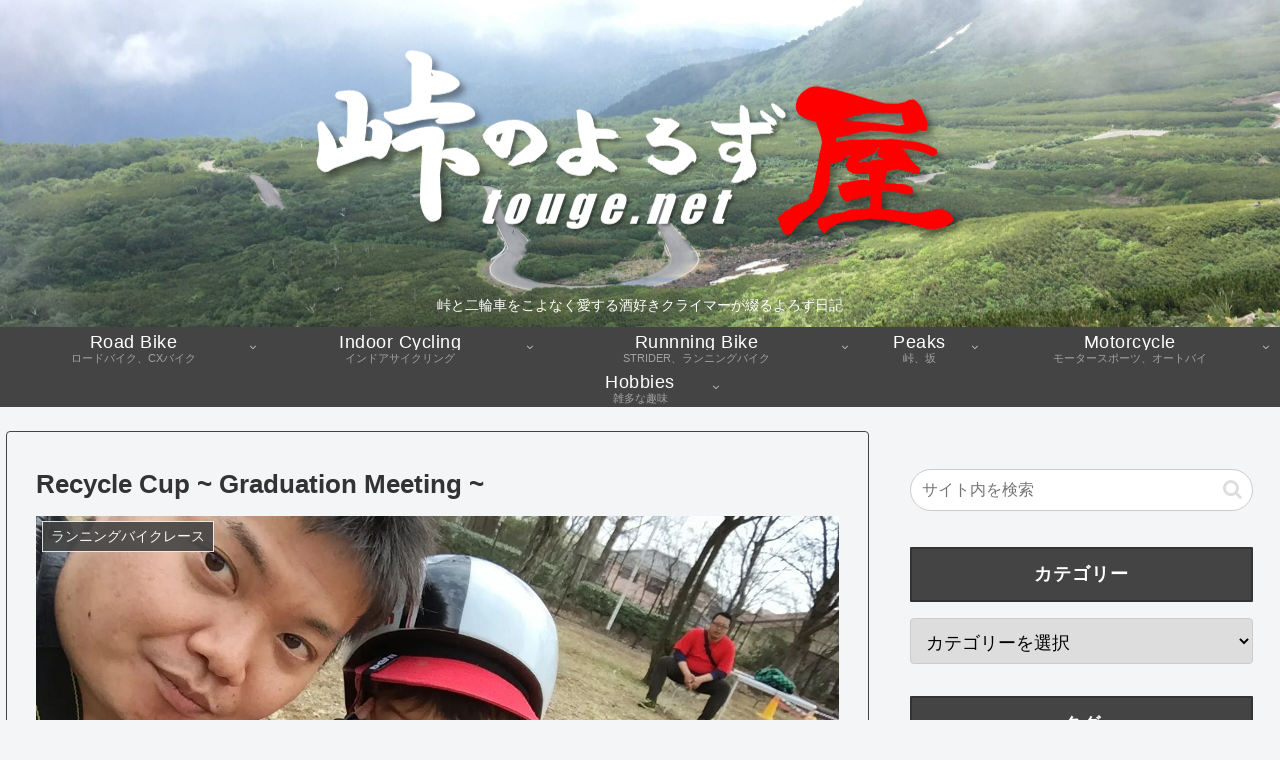

--- FILE ---
content_type: text/html; charset=UTF-8
request_url: https://touge.net/2015/03/recycle-cup-graduation-meeting.html
body_size: 40363
content:
<!doctype html>
<html dir="ltr" lang="ja" prefix="og: https://ogp.me/ns#">

<head>
<meta charset="utf-8">
<meta http-equiv="X-UA-Compatible" content="IE=edge">
<meta name="viewport" content="width=device-width, initial-scale=1.0, viewport-fit=cover">
<meta name="referrer" content="no-referrer-when-downgrade">
<meta name="format-detection" content="telephone=no">

  
  

  <link rel="amphtml" href="https://touge.net/2015/03/recycle-cup-graduation-meeting.html?amp=1">
<!-- preconnect dns-prefetch -->
<link rel="preconnect dns-prefetch" href="//www.googletagmanager.com">
<link rel="preconnect dns-prefetch" href="//www.google-analytics.com">
<link rel="preconnect dns-prefetch" href="//ajax.googleapis.com">
<link rel="preconnect dns-prefetch" href="//cdnjs.cloudflare.com">
<link rel="preconnect dns-prefetch" href="//pagead2.googlesyndication.com">
<link rel="preconnect dns-prefetch" href="//googleads.g.doubleclick.net">
<link rel="preconnect dns-prefetch" href="//tpc.googlesyndication.com">
<link rel="preconnect dns-prefetch" href="//ad.doubleclick.net">
<link rel="preconnect dns-prefetch" href="//www.gstatic.com">
<link rel="preconnect dns-prefetch" href="//cse.google.com">
<link rel="preconnect dns-prefetch" href="//fonts.gstatic.com">
<link rel="preconnect dns-prefetch" href="//fonts.googleapis.com">
<link rel="preconnect dns-prefetch" href="//cms.quantserve.com">
<link rel="preconnect dns-prefetch" href="//secure.gravatar.com">
<link rel="preconnect dns-prefetch" href="//cdn.syndication.twimg.com">
<link rel="preconnect dns-prefetch" href="//cdn.jsdelivr.net">
<link rel="preconnect dns-prefetch" href="//images-fe.ssl-images-amazon.com">
<link rel="preconnect dns-prefetch" href="//completion.amazon.com">
<link rel="preconnect dns-prefetch" href="//m.media-amazon.com">
<link rel="preconnect dns-prefetch" href="//i.moshimo.com">
<link rel="preconnect dns-prefetch" href="//aml.valuecommerce.com">
<link rel="preconnect dns-prefetch" href="//dalc.valuecommerce.com">
<link rel="preconnect dns-prefetch" href="//dalb.valuecommerce.com">

<!-- Preload -->
<link rel="preload" as="font" type="font/woff" href="https://touge.net/wp-content/themes/cocoon-master/webfonts/icomoon/fonts/icomoon.woff" crossorigin>
<link rel="preload" as="font" type="font/woff2" href="https://touge.net/wp-content/themes/cocoon-master/webfonts/fontawesome/fonts/fontawesome-webfont.woff2?v=4.7.0" crossorigin>

<title>Recycle Cup ~ Graduation Meeting ~ | 峠のよろず屋 - touge.net</title>

		<!-- All in One SEO 4.8.7 - aioseo.com -->
	<meta name="robots" content="max-image-preview:large" />
	<meta name="author" content="コースケ＠峠のよろず屋"/>
	<link rel="canonical" href="https://touge.net/2015/03/recycle-cup-graduation-meeting.html" />
	<meta name="generator" content="All in One SEO (AIOSEO) 4.8.7" />
		<meta property="og:locale" content="ja_JP" />
		<meta property="og:site_name" content="峠のよろず屋" />
		<meta property="og:type" content="article" />
		<meta property="og:title" content="Recycle Cup ~ Graduation Meeting ~ | 峠のよろず屋 - touge.net" />
		<meta property="og:url" content="https://touge.net/2015/03/recycle-cup-graduation-meeting.html" />
		<meta property="og:image" content="https://touge.net/wp-content/uploads/2015/03/2015-03-2213.19.26.jpg" />
		<meta property="og:image:secure_url" content="https://touge.net/wp-content/uploads/2015/03/2015-03-2213.19.26.jpg" />
		<meta property="og:image:width" content="1280" />
		<meta property="og:image:height" content="960" />
		<meta property="article:published_time" content="2015-03-28T08:22:00+00:00" />
		<meta property="article:modified_time" content="2019-01-05T17:23:08+00:00" />
		<meta name="twitter:card" content="summary" />
		<meta name="twitter:title" content="Recycle Cup ~ Graduation Meeting ~ | 峠のよろず屋 - touge.net" />
		<meta name="twitter:image" content="https://touge.net/wp-content/uploads/2015/03/2015-03-2213.19.26.jpg" />
		<script type="application/ld+json" class="aioseo-schema">
			{"@context":"https:\/\/schema.org","@graph":[{"@type":"Article","@id":"https:\/\/touge.net\/2015\/03\/recycle-cup-graduation-meeting.html#article","name":"Recycle Cup ~ Graduation Meeting ~ | \u5ce0\u306e\u3088\u308d\u305a\u5c4b - touge.net","headline":"Recycle Cup ~ Graduation Meeting ~","author":{"@id":"https:\/\/touge.net\/author\/tougenoyorozuya#author"},"publisher":{"@id":"https:\/\/touge.net\/#organization"},"image":{"@type":"ImageObject","url":"https:\/\/i0.wp.com\/touge.net\/wp-content\/uploads\/2015\/03\/2015-03-2213.19.26.jpg?fit=1280%2C960&ssl=1","width":1280,"height":960},"datePublished":"2015-03-28T17:22:00+09:00","dateModified":"2019-01-06T02:23:08+09:00","inLanguage":"ja","mainEntityOfPage":{"@id":"https:\/\/touge.net\/2015\/03\/recycle-cup-graduation-meeting.html#webpage"},"isPartOf":{"@id":"https:\/\/touge.net\/2015\/03\/recycle-cup-graduation-meeting.html#webpage"},"articleSection":"\u30e9\u30f3\u30cb\u30f3\u30b0\u30d0\u30a4\u30af\u30ec\u30fc\u30b9"},{"@type":"BreadcrumbList","@id":"https:\/\/touge.net\/2015\/03\/recycle-cup-graduation-meeting.html#breadcrumblist","itemListElement":[{"@type":"ListItem","@id":"https:\/\/touge.net#listItem","position":1,"name":"\u30db\u30fc\u30e0","item":"https:\/\/touge.net","nextItem":{"@type":"ListItem","@id":"https:\/\/touge.net\/category\/runningbike#listItem","name":"\u30e9\u30f3\u30cb\u30f3\u30b0\u30d0\u30a4\u30af"}},{"@type":"ListItem","@id":"https:\/\/touge.net\/category\/runningbike#listItem","position":2,"name":"\u30e9\u30f3\u30cb\u30f3\u30b0\u30d0\u30a4\u30af","item":"https:\/\/touge.net\/category\/runningbike","nextItem":{"@type":"ListItem","@id":"https:\/\/touge.net\/category\/runningbike\/runningbike-race#listItem","name":"\u30e9\u30f3\u30cb\u30f3\u30b0\u30d0\u30a4\u30af\u30ec\u30fc\u30b9"},"previousItem":{"@type":"ListItem","@id":"https:\/\/touge.net#listItem","name":"\u30db\u30fc\u30e0"}},{"@type":"ListItem","@id":"https:\/\/touge.net\/category\/runningbike\/runningbike-race#listItem","position":3,"name":"\u30e9\u30f3\u30cb\u30f3\u30b0\u30d0\u30a4\u30af\u30ec\u30fc\u30b9","item":"https:\/\/touge.net\/category\/runningbike\/runningbike-race","nextItem":{"@type":"ListItem","@id":"https:\/\/touge.net\/2015\/03\/recycle-cup-graduation-meeting.html#listItem","name":"Recycle Cup ~ Graduation Meeting ~"},"previousItem":{"@type":"ListItem","@id":"https:\/\/touge.net\/category\/runningbike#listItem","name":"\u30e9\u30f3\u30cb\u30f3\u30b0\u30d0\u30a4\u30af"}},{"@type":"ListItem","@id":"https:\/\/touge.net\/2015\/03\/recycle-cup-graduation-meeting.html#listItem","position":4,"name":"Recycle Cup ~ Graduation Meeting ~","previousItem":{"@type":"ListItem","@id":"https:\/\/touge.net\/category\/runningbike\/runningbike-race#listItem","name":"\u30e9\u30f3\u30cb\u30f3\u30b0\u30d0\u30a4\u30af\u30ec\u30fc\u30b9"}}]},{"@type":"Organization","@id":"https:\/\/touge.net\/#organization","name":"\u5ce0\u306e\u3088\u308d\u305a\u5c4b - touge.net","description":"\u5ce0\u3068\u4e8c\u8f2a\u8eca\u3092\u3053\u3088\u306a\u304f\u611b\u3059\u308b\u9152\u597d\u304d\u30af\u30e9\u30a4\u30de\u30fc\u304c\u7db4\u308b\u3088\u308d\u305a\u65e5\u8a18","url":"https:\/\/touge.net\/"},{"@type":"Person","@id":"https:\/\/touge.net\/author\/tougenoyorozuya#author","url":"https:\/\/touge.net\/author\/tougenoyorozuya","name":"\u30b3\u30fc\u30b9\u30b1\uff20\u5ce0\u306e\u3088\u308d\u305a\u5c4b","image":{"@type":"ImageObject","@id":"https:\/\/touge.net\/2015\/03\/recycle-cup-graduation-meeting.html#authorImage","url":"https:\/\/secure.gravatar.com\/avatar\/ff74bcbd343aff16357c09e01b08433257314640cb52abe5a0d58458354b8fa4?s=96&d=mm&r=g","width":96,"height":96,"caption":"\u30b3\u30fc\u30b9\u30b1\uff20\u5ce0\u306e\u3088\u308d\u305a\u5c4b"}},{"@type":"WebPage","@id":"https:\/\/touge.net\/2015\/03\/recycle-cup-graduation-meeting.html#webpage","url":"https:\/\/touge.net\/2015\/03\/recycle-cup-graduation-meeting.html","name":"Recycle Cup ~ Graduation Meeting ~ | \u5ce0\u306e\u3088\u308d\u305a\u5c4b - touge.net","inLanguage":"ja","isPartOf":{"@id":"https:\/\/touge.net\/#website"},"breadcrumb":{"@id":"https:\/\/touge.net\/2015\/03\/recycle-cup-graduation-meeting.html#breadcrumblist"},"author":{"@id":"https:\/\/touge.net\/author\/tougenoyorozuya#author"},"creator":{"@id":"https:\/\/touge.net\/author\/tougenoyorozuya#author"},"image":{"@type":"ImageObject","url":"https:\/\/i0.wp.com\/touge.net\/wp-content\/uploads\/2015\/03\/2015-03-2213.19.26.jpg?fit=1280%2C960&ssl=1","@id":"https:\/\/touge.net\/2015\/03\/recycle-cup-graduation-meeting.html\/#mainImage","width":1280,"height":960},"primaryImageOfPage":{"@id":"https:\/\/touge.net\/2015\/03\/recycle-cup-graduation-meeting.html#mainImage"},"datePublished":"2015-03-28T17:22:00+09:00","dateModified":"2019-01-06T02:23:08+09:00"},{"@type":"WebSite","@id":"https:\/\/touge.net\/#website","url":"https:\/\/touge.net\/","name":"\u5ce0\u306e\u3088\u308d\u305a\u5c4b","description":"\u5ce0\u3068\u4e8c\u8f2a\u8eca\u3092\u3053\u3088\u306a\u304f\u611b\u3059\u308b\u9152\u597d\u304d\u30af\u30e9\u30a4\u30de\u30fc\u304c\u7db4\u308b\u3088\u308d\u305a\u65e5\u8a18","inLanguage":"ja","publisher":{"@id":"https:\/\/touge.net\/#organization"}}]}
		</script>
		<!-- All in One SEO -->


<!-- OGP -->
<meta property="og:type" content="article">
<meta property="og:description" content="3月22日に昭島エコ・パークで開催されたFIRST KIDS主催の「Recycle Cup ～ Graduation Meeting ～」に参加しました。その名のとおり、この春に幼稚園または保育園を卒園し、ストライダーを引退する子達を送るた">
<meta property="og:title" content="Recycle Cup ~ Graduation Meeting ~">
<meta property="og:url" content="https://touge.net/2015/03/recycle-cup-graduation-meeting.html">
<meta property="og:image" content="https://i0.wp.com/touge.net/wp-content/uploads/2015/03/2015-03-2213.19.26.jpg?fit=1280%2C960&#038;ssl=1">
<meta property="og:site_name" content="峠のよろず屋 - touge.net">
<meta property="og:locale" content="ja_JP">
<meta property="article:published_time" content="2015-03-28T17:22:00+09:00" />
<meta property="article:modified_time" content="2019-01-06T02:23:08+09:00" />
<meta property="article:section" content="ランニングバイクレース">
<!-- /OGP -->

<!-- Twitter Card -->
<meta name="twitter:card" content="summary_large_image">
<meta property="twitter:description" content="3月22日に昭島エコ・パークで開催されたFIRST KIDS主催の「Recycle Cup ～ Graduation Meeting ～」に参加しました。その名のとおり、この春に幼稚園または保育園を卒園し、ストライダーを引退する子達を送るた">
<meta property="twitter:title" content="Recycle Cup ~ Graduation Meeting ~">
<meta property="twitter:url" content="https://touge.net/2015/03/recycle-cup-graduation-meeting.html">
<meta name="twitter:image" content="https://i0.wp.com/touge.net/wp-content/uploads/2015/03/2015-03-2213.19.26.jpg?fit=1280%2C960&#038;ssl=1">
<meta name="twitter:domain" content="touge.net">
<meta name="twitter:creator" content="@tougenoyorozuya">
<meta name="twitter:site" content="@tougenoyorozuya">
<!-- /Twitter Card -->
<link rel='dns-prefetch' href='//webfonts.xserver.jp' />
<link rel='dns-prefetch' href='//ajax.googleapis.com' />
<link rel='dns-prefetch' href='//cdnjs.cloudflare.com' />
<link rel='dns-prefetch' href='//secure.gravatar.com' />
<link rel='dns-prefetch' href='//stats.wp.com' />
<link rel='dns-prefetch' href='//cdn.jsdelivr.net' />
<link rel='dns-prefetch' href='//v0.wordpress.com' />
<link rel='dns-prefetch' href='//jetpack.wordpress.com' />
<link rel='dns-prefetch' href='//s0.wp.com' />
<link rel='dns-prefetch' href='//public-api.wordpress.com' />
<link rel='dns-prefetch' href='//0.gravatar.com' />
<link rel='dns-prefetch' href='//1.gravatar.com' />
<link rel='dns-prefetch' href='//2.gravatar.com' />
<link rel='dns-prefetch' href='//widgets.wp.com' />
<link rel='preconnect' href='//c0.wp.com' />
<link rel='preconnect' href='//i0.wp.com' />
<link rel="alternate" type="application/rss+xml" title="峠のよろず屋 - touge.net &raquo; フィード" href="https://touge.net/feed" />
<link rel="alternate" type="application/rss+xml" title="峠のよろず屋 - touge.net &raquo; コメントフィード" href="https://touge.net/comments/feed" />
<link rel="alternate" type="application/rss+xml" title="峠のよろず屋 - touge.net &raquo; Recycle Cup ~ Graduation Meeting ~ のコメントのフィード" href="https://touge.net/2015/03/recycle-cup-graduation-meeting.html/feed" />
<style id='wp-img-auto-sizes-contain-inline-css'>
img:is([sizes=auto i],[sizes^="auto," i]){contain-intrinsic-size:3000px 1500px}
/*# sourceURL=wp-img-auto-sizes-contain-inline-css */
</style>
<style id='wp-block-library-inline-css'>
:root{--wp-block-synced-color:#7a00df;--wp-block-synced-color--rgb:122,0,223;--wp-bound-block-color:var(--wp-block-synced-color);--wp-editor-canvas-background:#ddd;--wp-admin-theme-color:#007cba;--wp-admin-theme-color--rgb:0,124,186;--wp-admin-theme-color-darker-10:#006ba1;--wp-admin-theme-color-darker-10--rgb:0,107,160.5;--wp-admin-theme-color-darker-20:#005a87;--wp-admin-theme-color-darker-20--rgb:0,90,135;--wp-admin-border-width-focus:2px}@media (min-resolution:192dpi){:root{--wp-admin-border-width-focus:1.5px}}.wp-element-button{cursor:pointer}:root .has-very-light-gray-background-color{background-color:#eee}:root .has-very-dark-gray-background-color{background-color:#313131}:root .has-very-light-gray-color{color:#eee}:root .has-very-dark-gray-color{color:#313131}:root .has-vivid-green-cyan-to-vivid-cyan-blue-gradient-background{background:linear-gradient(135deg,#00d084,#0693e3)}:root .has-purple-crush-gradient-background{background:linear-gradient(135deg,#34e2e4,#4721fb 50%,#ab1dfe)}:root .has-hazy-dawn-gradient-background{background:linear-gradient(135deg,#faaca8,#dad0ec)}:root .has-subdued-olive-gradient-background{background:linear-gradient(135deg,#fafae1,#67a671)}:root .has-atomic-cream-gradient-background{background:linear-gradient(135deg,#fdd79a,#004a59)}:root .has-nightshade-gradient-background{background:linear-gradient(135deg,#330968,#31cdcf)}:root .has-midnight-gradient-background{background:linear-gradient(135deg,#020381,#2874fc)}:root{--wp--preset--font-size--normal:16px;--wp--preset--font-size--huge:42px}.has-regular-font-size{font-size:1em}.has-larger-font-size{font-size:2.625em}.has-normal-font-size{font-size:var(--wp--preset--font-size--normal)}.has-huge-font-size{font-size:var(--wp--preset--font-size--huge)}.has-text-align-center{text-align:center}.has-text-align-left{text-align:left}.has-text-align-right{text-align:right}.has-fit-text{white-space:nowrap!important}#end-resizable-editor-section{display:none}.aligncenter{clear:both}.items-justified-left{justify-content:flex-start}.items-justified-center{justify-content:center}.items-justified-right{justify-content:flex-end}.items-justified-space-between{justify-content:space-between}.screen-reader-text{border:0;clip-path:inset(50%);height:1px;margin:-1px;overflow:hidden;padding:0;position:absolute;width:1px;word-wrap:normal!important}.screen-reader-text:focus{background-color:#ddd;clip-path:none;color:#444;display:block;font-size:1em;height:auto;left:5px;line-height:normal;padding:15px 23px 14px;text-decoration:none;top:5px;width:auto;z-index:100000}html :where(.has-border-color){border-style:solid}html :where([style*=border-top-color]){border-top-style:solid}html :where([style*=border-right-color]){border-right-style:solid}html :where([style*=border-bottom-color]){border-bottom-style:solid}html :where([style*=border-left-color]){border-left-style:solid}html :where([style*=border-width]){border-style:solid}html :where([style*=border-top-width]){border-top-style:solid}html :where([style*=border-right-width]){border-right-style:solid}html :where([style*=border-bottom-width]){border-bottom-style:solid}html :where([style*=border-left-width]){border-left-style:solid}html :where(img[class*=wp-image-]){height:auto;max-width:100%}:where(figure){margin:0 0 1em}html :where(.is-position-sticky){--wp-admin--admin-bar--position-offset:var(--wp-admin--admin-bar--height,0px)}@media screen and (max-width:600px){html :where(.is-position-sticky){--wp-admin--admin-bar--position-offset:0px}}

/*# sourceURL=wp-block-library-inline-css */
</style><style id='global-styles-inline-css' type='text/css'>
:root{--wp--preset--aspect-ratio--square: 1;--wp--preset--aspect-ratio--4-3: 4/3;--wp--preset--aspect-ratio--3-4: 3/4;--wp--preset--aspect-ratio--3-2: 3/2;--wp--preset--aspect-ratio--2-3: 2/3;--wp--preset--aspect-ratio--16-9: 16/9;--wp--preset--aspect-ratio--9-16: 9/16;--wp--preset--color--black: #000000;--wp--preset--color--cyan-bluish-gray: #abb8c3;--wp--preset--color--white: #ffffff;--wp--preset--color--pale-pink: #f78da7;--wp--preset--color--vivid-red: #cf2e2e;--wp--preset--color--luminous-vivid-orange: #ff6900;--wp--preset--color--luminous-vivid-amber: #fcb900;--wp--preset--color--light-green-cyan: #7bdcb5;--wp--preset--color--vivid-green-cyan: #00d084;--wp--preset--color--pale-cyan-blue: #8ed1fc;--wp--preset--color--vivid-cyan-blue: #0693e3;--wp--preset--color--vivid-purple: #9b51e0;--wp--preset--color--key-color: #444444;--wp--preset--color--red: #e60033;--wp--preset--color--pink: #e95295;--wp--preset--color--purple: #884898;--wp--preset--color--deep: #55295b;--wp--preset--color--indigo: #1e50a2;--wp--preset--color--blue: #0095d9;--wp--preset--color--light-blue: #2ca9e1;--wp--preset--color--cyan: #00a3af;--wp--preset--color--teal: #007b43;--wp--preset--color--green: #3eb370;--wp--preset--color--light-green: #8bc34a;--wp--preset--color--lime: #c3d825;--wp--preset--color--yellow: #ffd900;--wp--preset--color--amber: #ffc107;--wp--preset--color--orange: #f39800;--wp--preset--color--deep-orange: #ea5506;--wp--preset--color--brown: #954e2a;--wp--preset--color--grey: #949495;--wp--preset--color--watery-blue: #f3fafe;--wp--preset--color--watery-yellow: #fff7cc;--wp--preset--color--watery-red: #fdf2f2;--wp--preset--color--watery-green: #ebf8f4;--wp--preset--color--ex-a: #ffffff;--wp--preset--color--ex-b: #ffffff;--wp--preset--color--ex-c: #ffffff;--wp--preset--color--ex-d: #ffffff;--wp--preset--color--ex-e: #ffffff;--wp--preset--color--ex-f: #ffffff;--wp--preset--gradient--vivid-cyan-blue-to-vivid-purple: linear-gradient(135deg,rgb(6,147,227) 0%,rgb(155,81,224) 100%);--wp--preset--gradient--light-green-cyan-to-vivid-green-cyan: linear-gradient(135deg,rgb(122,220,180) 0%,rgb(0,208,130) 100%);--wp--preset--gradient--luminous-vivid-amber-to-luminous-vivid-orange: linear-gradient(135deg,rgb(252,185,0) 0%,rgb(255,105,0) 100%);--wp--preset--gradient--luminous-vivid-orange-to-vivid-red: linear-gradient(135deg,rgb(255,105,0) 0%,rgb(207,46,46) 100%);--wp--preset--gradient--very-light-gray-to-cyan-bluish-gray: linear-gradient(135deg,rgb(238,238,238) 0%,rgb(169,184,195) 100%);--wp--preset--gradient--cool-to-warm-spectrum: linear-gradient(135deg,rgb(74,234,220) 0%,rgb(151,120,209) 20%,rgb(207,42,186) 40%,rgb(238,44,130) 60%,rgb(251,105,98) 80%,rgb(254,248,76) 100%);--wp--preset--gradient--blush-light-purple: linear-gradient(135deg,rgb(255,206,236) 0%,rgb(152,150,240) 100%);--wp--preset--gradient--blush-bordeaux: linear-gradient(135deg,rgb(254,205,165) 0%,rgb(254,45,45) 50%,rgb(107,0,62) 100%);--wp--preset--gradient--luminous-dusk: linear-gradient(135deg,rgb(255,203,112) 0%,rgb(199,81,192) 50%,rgb(65,88,208) 100%);--wp--preset--gradient--pale-ocean: linear-gradient(135deg,rgb(255,245,203) 0%,rgb(182,227,212) 50%,rgb(51,167,181) 100%);--wp--preset--gradient--electric-grass: linear-gradient(135deg,rgb(202,248,128) 0%,rgb(113,206,126) 100%);--wp--preset--gradient--midnight: linear-gradient(135deg,rgb(2,3,129) 0%,rgb(40,116,252) 100%);--wp--preset--font-size--small: 13px;--wp--preset--font-size--medium: 20px;--wp--preset--font-size--large: 36px;--wp--preset--font-size--x-large: 42px;--wp--preset--spacing--20: 0.44rem;--wp--preset--spacing--30: 0.67rem;--wp--preset--spacing--40: 1rem;--wp--preset--spacing--50: 1.5rem;--wp--preset--spacing--60: 2.25rem;--wp--preset--spacing--70: 3.38rem;--wp--preset--spacing--80: 5.06rem;--wp--preset--shadow--natural: 6px 6px 9px rgba(0, 0, 0, 0.2);--wp--preset--shadow--deep: 12px 12px 50px rgba(0, 0, 0, 0.4);--wp--preset--shadow--sharp: 6px 6px 0px rgba(0, 0, 0, 0.2);--wp--preset--shadow--outlined: 6px 6px 0px -3px rgb(255, 255, 255), 6px 6px rgb(0, 0, 0);--wp--preset--shadow--crisp: 6px 6px 0px rgb(0, 0, 0);}:root { --wp--style--global--content-size: 840px;--wp--style--global--wide-size: 1200px; }:where(body) { margin: 0; }.wp-site-blocks > .alignleft { float: left; margin-right: 2em; }.wp-site-blocks > .alignright { float: right; margin-left: 2em; }.wp-site-blocks > .aligncenter { justify-content: center; margin-left: auto; margin-right: auto; }:where(.wp-site-blocks) > * { margin-block-start: 24px; margin-block-end: 0; }:where(.wp-site-blocks) > :first-child { margin-block-start: 0; }:where(.wp-site-blocks) > :last-child { margin-block-end: 0; }:root { --wp--style--block-gap: 24px; }:root :where(.is-layout-flow) > :first-child{margin-block-start: 0;}:root :where(.is-layout-flow) > :last-child{margin-block-end: 0;}:root :where(.is-layout-flow) > *{margin-block-start: 24px;margin-block-end: 0;}:root :where(.is-layout-constrained) > :first-child{margin-block-start: 0;}:root :where(.is-layout-constrained) > :last-child{margin-block-end: 0;}:root :where(.is-layout-constrained) > *{margin-block-start: 24px;margin-block-end: 0;}:root :where(.is-layout-flex){gap: 24px;}:root :where(.is-layout-grid){gap: 24px;}.is-layout-flow > .alignleft{float: left;margin-inline-start: 0;margin-inline-end: 2em;}.is-layout-flow > .alignright{float: right;margin-inline-start: 2em;margin-inline-end: 0;}.is-layout-flow > .aligncenter{margin-left: auto !important;margin-right: auto !important;}.is-layout-constrained > .alignleft{float: left;margin-inline-start: 0;margin-inline-end: 2em;}.is-layout-constrained > .alignright{float: right;margin-inline-start: 2em;margin-inline-end: 0;}.is-layout-constrained > .aligncenter{margin-left: auto !important;margin-right: auto !important;}.is-layout-constrained > :where(:not(.alignleft):not(.alignright):not(.alignfull)){max-width: var(--wp--style--global--content-size);margin-left: auto !important;margin-right: auto !important;}.is-layout-constrained > .alignwide{max-width: var(--wp--style--global--wide-size);}body .is-layout-flex{display: flex;}.is-layout-flex{flex-wrap: wrap;align-items: center;}.is-layout-flex > :is(*, div){margin: 0;}body .is-layout-grid{display: grid;}.is-layout-grid > :is(*, div){margin: 0;}body{padding-top: 0px;padding-right: 0px;padding-bottom: 0px;padding-left: 0px;}a:where(:not(.wp-element-button)){text-decoration: underline;}:root :where(.wp-element-button, .wp-block-button__link){background-color: #32373c;border-width: 0;color: #fff;font-family: inherit;font-size: inherit;font-style: inherit;font-weight: inherit;letter-spacing: inherit;line-height: inherit;padding-top: calc(0.667em + 2px);padding-right: calc(1.333em + 2px);padding-bottom: calc(0.667em + 2px);padding-left: calc(1.333em + 2px);text-decoration: none;text-transform: inherit;}.has-black-color{color: var(--wp--preset--color--black) !important;}.has-cyan-bluish-gray-color{color: var(--wp--preset--color--cyan-bluish-gray) !important;}.has-white-color{color: var(--wp--preset--color--white) !important;}.has-pale-pink-color{color: var(--wp--preset--color--pale-pink) !important;}.has-vivid-red-color{color: var(--wp--preset--color--vivid-red) !important;}.has-luminous-vivid-orange-color{color: var(--wp--preset--color--luminous-vivid-orange) !important;}.has-luminous-vivid-amber-color{color: var(--wp--preset--color--luminous-vivid-amber) !important;}.has-light-green-cyan-color{color: var(--wp--preset--color--light-green-cyan) !important;}.has-vivid-green-cyan-color{color: var(--wp--preset--color--vivid-green-cyan) !important;}.has-pale-cyan-blue-color{color: var(--wp--preset--color--pale-cyan-blue) !important;}.has-vivid-cyan-blue-color{color: var(--wp--preset--color--vivid-cyan-blue) !important;}.has-vivid-purple-color{color: var(--wp--preset--color--vivid-purple) !important;}.has-key-color-color{color: var(--wp--preset--color--key-color) !important;}.has-red-color{color: var(--wp--preset--color--red) !important;}.has-pink-color{color: var(--wp--preset--color--pink) !important;}.has-purple-color{color: var(--wp--preset--color--purple) !important;}.has-deep-color{color: var(--wp--preset--color--deep) !important;}.has-indigo-color{color: var(--wp--preset--color--indigo) !important;}.has-blue-color{color: var(--wp--preset--color--blue) !important;}.has-light-blue-color{color: var(--wp--preset--color--light-blue) !important;}.has-cyan-color{color: var(--wp--preset--color--cyan) !important;}.has-teal-color{color: var(--wp--preset--color--teal) !important;}.has-green-color{color: var(--wp--preset--color--green) !important;}.has-light-green-color{color: var(--wp--preset--color--light-green) !important;}.has-lime-color{color: var(--wp--preset--color--lime) !important;}.has-yellow-color{color: var(--wp--preset--color--yellow) !important;}.has-amber-color{color: var(--wp--preset--color--amber) !important;}.has-orange-color{color: var(--wp--preset--color--orange) !important;}.has-deep-orange-color{color: var(--wp--preset--color--deep-orange) !important;}.has-brown-color{color: var(--wp--preset--color--brown) !important;}.has-grey-color{color: var(--wp--preset--color--grey) !important;}.has-watery-blue-color{color: var(--wp--preset--color--watery-blue) !important;}.has-watery-yellow-color{color: var(--wp--preset--color--watery-yellow) !important;}.has-watery-red-color{color: var(--wp--preset--color--watery-red) !important;}.has-watery-green-color{color: var(--wp--preset--color--watery-green) !important;}.has-ex-a-color{color: var(--wp--preset--color--ex-a) !important;}.has-ex-b-color{color: var(--wp--preset--color--ex-b) !important;}.has-ex-c-color{color: var(--wp--preset--color--ex-c) !important;}.has-ex-d-color{color: var(--wp--preset--color--ex-d) !important;}.has-ex-e-color{color: var(--wp--preset--color--ex-e) !important;}.has-ex-f-color{color: var(--wp--preset--color--ex-f) !important;}.has-black-background-color{background-color: var(--wp--preset--color--black) !important;}.has-cyan-bluish-gray-background-color{background-color: var(--wp--preset--color--cyan-bluish-gray) !important;}.has-white-background-color{background-color: var(--wp--preset--color--white) !important;}.has-pale-pink-background-color{background-color: var(--wp--preset--color--pale-pink) !important;}.has-vivid-red-background-color{background-color: var(--wp--preset--color--vivid-red) !important;}.has-luminous-vivid-orange-background-color{background-color: var(--wp--preset--color--luminous-vivid-orange) !important;}.has-luminous-vivid-amber-background-color{background-color: var(--wp--preset--color--luminous-vivid-amber) !important;}.has-light-green-cyan-background-color{background-color: var(--wp--preset--color--light-green-cyan) !important;}.has-vivid-green-cyan-background-color{background-color: var(--wp--preset--color--vivid-green-cyan) !important;}.has-pale-cyan-blue-background-color{background-color: var(--wp--preset--color--pale-cyan-blue) !important;}.has-vivid-cyan-blue-background-color{background-color: var(--wp--preset--color--vivid-cyan-blue) !important;}.has-vivid-purple-background-color{background-color: var(--wp--preset--color--vivid-purple) !important;}.has-key-color-background-color{background-color: var(--wp--preset--color--key-color) !important;}.has-red-background-color{background-color: var(--wp--preset--color--red) !important;}.has-pink-background-color{background-color: var(--wp--preset--color--pink) !important;}.has-purple-background-color{background-color: var(--wp--preset--color--purple) !important;}.has-deep-background-color{background-color: var(--wp--preset--color--deep) !important;}.has-indigo-background-color{background-color: var(--wp--preset--color--indigo) !important;}.has-blue-background-color{background-color: var(--wp--preset--color--blue) !important;}.has-light-blue-background-color{background-color: var(--wp--preset--color--light-blue) !important;}.has-cyan-background-color{background-color: var(--wp--preset--color--cyan) !important;}.has-teal-background-color{background-color: var(--wp--preset--color--teal) !important;}.has-green-background-color{background-color: var(--wp--preset--color--green) !important;}.has-light-green-background-color{background-color: var(--wp--preset--color--light-green) !important;}.has-lime-background-color{background-color: var(--wp--preset--color--lime) !important;}.has-yellow-background-color{background-color: var(--wp--preset--color--yellow) !important;}.has-amber-background-color{background-color: var(--wp--preset--color--amber) !important;}.has-orange-background-color{background-color: var(--wp--preset--color--orange) !important;}.has-deep-orange-background-color{background-color: var(--wp--preset--color--deep-orange) !important;}.has-brown-background-color{background-color: var(--wp--preset--color--brown) !important;}.has-grey-background-color{background-color: var(--wp--preset--color--grey) !important;}.has-watery-blue-background-color{background-color: var(--wp--preset--color--watery-blue) !important;}.has-watery-yellow-background-color{background-color: var(--wp--preset--color--watery-yellow) !important;}.has-watery-red-background-color{background-color: var(--wp--preset--color--watery-red) !important;}.has-watery-green-background-color{background-color: var(--wp--preset--color--watery-green) !important;}.has-ex-a-background-color{background-color: var(--wp--preset--color--ex-a) !important;}.has-ex-b-background-color{background-color: var(--wp--preset--color--ex-b) !important;}.has-ex-c-background-color{background-color: var(--wp--preset--color--ex-c) !important;}.has-ex-d-background-color{background-color: var(--wp--preset--color--ex-d) !important;}.has-ex-e-background-color{background-color: var(--wp--preset--color--ex-e) !important;}.has-ex-f-background-color{background-color: var(--wp--preset--color--ex-f) !important;}.has-black-border-color{border-color: var(--wp--preset--color--black) !important;}.has-cyan-bluish-gray-border-color{border-color: var(--wp--preset--color--cyan-bluish-gray) !important;}.has-white-border-color{border-color: var(--wp--preset--color--white) !important;}.has-pale-pink-border-color{border-color: var(--wp--preset--color--pale-pink) !important;}.has-vivid-red-border-color{border-color: var(--wp--preset--color--vivid-red) !important;}.has-luminous-vivid-orange-border-color{border-color: var(--wp--preset--color--luminous-vivid-orange) !important;}.has-luminous-vivid-amber-border-color{border-color: var(--wp--preset--color--luminous-vivid-amber) !important;}.has-light-green-cyan-border-color{border-color: var(--wp--preset--color--light-green-cyan) !important;}.has-vivid-green-cyan-border-color{border-color: var(--wp--preset--color--vivid-green-cyan) !important;}.has-pale-cyan-blue-border-color{border-color: var(--wp--preset--color--pale-cyan-blue) !important;}.has-vivid-cyan-blue-border-color{border-color: var(--wp--preset--color--vivid-cyan-blue) !important;}.has-vivid-purple-border-color{border-color: var(--wp--preset--color--vivid-purple) !important;}.has-key-color-border-color{border-color: var(--wp--preset--color--key-color) !important;}.has-red-border-color{border-color: var(--wp--preset--color--red) !important;}.has-pink-border-color{border-color: var(--wp--preset--color--pink) !important;}.has-purple-border-color{border-color: var(--wp--preset--color--purple) !important;}.has-deep-border-color{border-color: var(--wp--preset--color--deep) !important;}.has-indigo-border-color{border-color: var(--wp--preset--color--indigo) !important;}.has-blue-border-color{border-color: var(--wp--preset--color--blue) !important;}.has-light-blue-border-color{border-color: var(--wp--preset--color--light-blue) !important;}.has-cyan-border-color{border-color: var(--wp--preset--color--cyan) !important;}.has-teal-border-color{border-color: var(--wp--preset--color--teal) !important;}.has-green-border-color{border-color: var(--wp--preset--color--green) !important;}.has-light-green-border-color{border-color: var(--wp--preset--color--light-green) !important;}.has-lime-border-color{border-color: var(--wp--preset--color--lime) !important;}.has-yellow-border-color{border-color: var(--wp--preset--color--yellow) !important;}.has-amber-border-color{border-color: var(--wp--preset--color--amber) !important;}.has-orange-border-color{border-color: var(--wp--preset--color--orange) !important;}.has-deep-orange-border-color{border-color: var(--wp--preset--color--deep-orange) !important;}.has-brown-border-color{border-color: var(--wp--preset--color--brown) !important;}.has-grey-border-color{border-color: var(--wp--preset--color--grey) !important;}.has-watery-blue-border-color{border-color: var(--wp--preset--color--watery-blue) !important;}.has-watery-yellow-border-color{border-color: var(--wp--preset--color--watery-yellow) !important;}.has-watery-red-border-color{border-color: var(--wp--preset--color--watery-red) !important;}.has-watery-green-border-color{border-color: var(--wp--preset--color--watery-green) !important;}.has-ex-a-border-color{border-color: var(--wp--preset--color--ex-a) !important;}.has-ex-b-border-color{border-color: var(--wp--preset--color--ex-b) !important;}.has-ex-c-border-color{border-color: var(--wp--preset--color--ex-c) !important;}.has-ex-d-border-color{border-color: var(--wp--preset--color--ex-d) !important;}.has-ex-e-border-color{border-color: var(--wp--preset--color--ex-e) !important;}.has-ex-f-border-color{border-color: var(--wp--preset--color--ex-f) !important;}.has-vivid-cyan-blue-to-vivid-purple-gradient-background{background: var(--wp--preset--gradient--vivid-cyan-blue-to-vivid-purple) !important;}.has-light-green-cyan-to-vivid-green-cyan-gradient-background{background: var(--wp--preset--gradient--light-green-cyan-to-vivid-green-cyan) !important;}.has-luminous-vivid-amber-to-luminous-vivid-orange-gradient-background{background: var(--wp--preset--gradient--luminous-vivid-amber-to-luminous-vivid-orange) !important;}.has-luminous-vivid-orange-to-vivid-red-gradient-background{background: var(--wp--preset--gradient--luminous-vivid-orange-to-vivid-red) !important;}.has-very-light-gray-to-cyan-bluish-gray-gradient-background{background: var(--wp--preset--gradient--very-light-gray-to-cyan-bluish-gray) !important;}.has-cool-to-warm-spectrum-gradient-background{background: var(--wp--preset--gradient--cool-to-warm-spectrum) !important;}.has-blush-light-purple-gradient-background{background: var(--wp--preset--gradient--blush-light-purple) !important;}.has-blush-bordeaux-gradient-background{background: var(--wp--preset--gradient--blush-bordeaux) !important;}.has-luminous-dusk-gradient-background{background: var(--wp--preset--gradient--luminous-dusk) !important;}.has-pale-ocean-gradient-background{background: var(--wp--preset--gradient--pale-ocean) !important;}.has-electric-grass-gradient-background{background: var(--wp--preset--gradient--electric-grass) !important;}.has-midnight-gradient-background{background: var(--wp--preset--gradient--midnight) !important;}.has-small-font-size{font-size: var(--wp--preset--font-size--small) !important;}.has-medium-font-size{font-size: var(--wp--preset--font-size--medium) !important;}.has-large-font-size{font-size: var(--wp--preset--font-size--large) !important;}.has-x-large-font-size{font-size: var(--wp--preset--font-size--x-large) !important;}
/*# sourceURL=global-styles-inline-css */
</style>

<link rel='stylesheet' id='cool-tag-cloud-css' href='https://touge.net/wp-content/plugins/cool-tag-cloud/inc/cool-tag-cloud.css?ver=2.25&#038;fver=20230411040305' media='all' />
<link rel='stylesheet' id='amazon-auto-links-_common-css' href='https://touge.net/wp-content/plugins/amazon-auto-links/template/_common/style.min.css?ver=5.4.3&#038;fver=20250716023910' media='all' />
<link rel='stylesheet' id='amazon-auto-links-list-css' href='https://touge.net/wp-content/plugins/amazon-auto-links/template/list/style.min.css?ver=1.4.1&#038;fver=20250716023910' media='all' />
<link rel='stylesheet' id='ez-toc-css' href='https://touge.net/wp-content/plugins/easy-table-of-contents/assets/css/screen.min.css?ver=2.0.76&#038;fver=20250907060328' media='all' />
<style id='ez-toc-inline-css'>
div#ez-toc-container .ez-toc-title {font-size: 120%;}div#ez-toc-container .ez-toc-title {font-weight: 500;}div#ez-toc-container ul li , div#ez-toc-container ul li a {font-size: 95%;}div#ez-toc-container ul li , div#ez-toc-container ul li a {font-weight: 500;}div#ez-toc-container nav ul ul li {font-size: 90%;}
.ez-toc-container-direction {direction: ltr;}.ez-toc-counter ul{counter-reset: item ;}.ez-toc-counter nav ul li a::before {content: counters(item, '.', decimal) '. ';display: inline-block;counter-increment: item;flex-grow: 0;flex-shrink: 0;margin-right: .2em; float: left; }.ez-toc-widget-direction {direction: ltr;}.ez-toc-widget-container ul{counter-reset: item ;}.ez-toc-widget-container nav ul li a::before {content: counters(item, '.', decimal) '. ';display: inline-block;counter-increment: item;flex-grow: 0;flex-shrink: 0;margin-right: .2em; float: left; }
/*# sourceURL=ez-toc-inline-css */
</style>
<link rel='stylesheet' id='cocoon-style-css' href='https://touge.net/wp-content/themes/cocoon-master/style.css?ver=6.9&#038;fver=20230102040658' media='all' />
<link rel='stylesheet' id='cocoon-keyframes-css' href='https://touge.net/wp-content/themes/cocoon-master/keyframes.css?ver=6.9&#038;fver=20230102040658' media='all' />
<link rel='stylesheet' id='font-awesome-style-css' href='https://touge.net/wp-content/themes/cocoon-master/webfonts/fontawesome/css/font-awesome.min.css?ver=6.9&#038;fver=20230102040658' media='all' />
<link rel='stylesheet' id='icomoon-style-css' href='https://touge.net/wp-content/themes/cocoon-master/webfonts/icomoon/style.css?ver=6.9&#038;fver=20230102040658' media='all' />
<link rel='stylesheet' id='baguettebox-style-css' href='https://touge.net/wp-content/themes/cocoon-master/plugins/baguettebox/dist/baguetteBox.min.css?ver=6.9&#038;fver=20230102040658' media='all' />
<link rel='stylesheet' id='swiper-style-css' href='https://cdn.jsdelivr.net/npm/swiper@8/swiper-bundle.min.css?ver=6.9' media='all' />
<link rel='stylesheet' id='cocoon-skin-style-css' href='https://touge.net/wp-content/themes/cocoon-master/skins/simple-navy/style.css?ver=6.9&#038;fver=20230102040658' media='all' />
<style id='cocoon-skin-style-inline-css'>
#header-container,#header-container .navi,#navi .navi-in>.menu-header .sub-menu,.article h2,.sidebar h2,.sidebar h3,.cat-link,.cat-label,.appeal-content .appeal-button,.demo .cat-label,.blogcard-type .blogcard-label,#footer{background-color:#444}#navi .navi-in a:hover,#footer a:hover{background-color:rgba(255,255,255,.2)}.article h3,.article h4,.article h5,.article h6,.cat-link,.tag-link{border-color:#444}blockquote::before,blockquote::after,.pager-post-navi a.a-wrap::before{color:rgba(68,68,68,.5)}blockquote,.key-btn{background-color:rgba(68,68,68,.05);border-color:rgba(68,68,68,.5)}pre,.pager-links span,table th,.pagination .current{background-color:rgba(68,68,68,.1);border-color:rgba(68,68,68,.5)}table th,table td,.page-numbers,.page-numbers.dots,.tagcloud a,.list.ecb-entry-border .entry-card-wrap,.related-entries.recb-entry-border .related-entry-card-wrap,.carousel .a-wrap,.pager-post-navi.post-navi-border a.a-wrap,.article .toc,.a-wrap .blogcard,.author-box,.comment-reply-link,.ranking-item{border-color:rgba(68,68,68,.5)}table tr:nth-of-type(2n+1),.page-numbers.dots,.a-wrap:hover,.pagination a:hover,.pagination-next-link:hover,.widget_recent_entries ul li a:hover,.widget_categories ul li a:hover,.widget_archive ul li a:hover,.widget_pages ul li a:hover,.widget_meta ul li a:hover,.widget_rss ul li a:hover,.widget_nav_menu ul li a:hover,.pager-links a:hover span,.tag-link:hover,.tagcloud a:hover{background-color:rgba(68,68,68,.05)}.header,.header .site-name-text,#navi .navi-in a,#navi .navi-in a:hover,.article h2,.sidebar h2,.sidebar h3,#footer,#footer a{color:#fff}.header{background-image:url(https://touge.net/wp-content/uploads/2023/01/norikura_top_compressed-scaled.jpg)}#header-container,#header-container .navi,#navi .navi-in>.menu-header .sub-menu{background-color:#444}.header,.header .site-name-text,#navi .navi-in a,#navi .navi-in a:hover{color:#fff}.header,.header .site-name-text,#navi .navi-in a,#navi .navi-in a:hover{color:#fff}.header{background-color:#444}#navi .navi-in a:hover{background-color:rgba(255,255,255,.2)}.main{width:1084px}.main{border-width:1px}.main{border-color:#444}.sidebar{width:390px}.wrap{width:1494px}@media screen and (max-width:1518px){.wrap{width:auto}.main,.sidebar,.sidebar-left .main,.sidebar-left .sidebar{margin:0 .5%}.main{width:67.4%}.sidebar{padding:1.5%;width:30%}.entry-card-thumb{width:38%}.entry-card-content{margin-left:40%}}body::after{content:url(https://touge.net/wp-content/themes/cocoon-master/lib/analytics/access.php?post_id=118&post_type=post)!important;visibility:hidden;position:absolute;bottom:0;right:0;width:1px;height:1px;overflow:hidden;display:inline!important}.toc-checkbox{display:none}.toc-content{visibility:hidden;height:0;opacity:.2;transition:all .5s ease-out}.toc-checkbox:checked~.toc-content{visibility:visible;padding-top:.6em;height:100%;opacity:1}.toc-title::after{content:'[開く]';margin-left:.5em;cursor:pointer;font-size:.8em}.toc-title:hover::after{text-decoration:underline}.toc-checkbox:checked+.toc-title::after{content:'[閉じる]'}.eye-catch-wrap{justify-content:center}#respond{display:none}#navi .navi-in>ul>li{width:auto}#navi .navi-in>ul>li>a{padding:0 1.4em}#footer{background:#444}#footer,#footer a,.footer-title{color:#fff}.entry-content>*,.demo .entry-content p{line-height:1.8}.entry-content>*,.article p,.demo .entry-content p,.article dl,.article ul,.article ol,.article blockquote,.article pre,.article table,.article .toc,.body .article,.body .column-wrap,.body .new-entry-cards,.body .popular-entry-cards,.body .navi-entry-cards,.body .box-menus,.body .ranking-item,.body .rss-entry-cards,.body .widget,.body .author-box,.body .blogcard-wrap,.body .login-user-only,.body .information-box,.body .question-box,.body .alert-box,.body .information,.body .question,.body .alert,.body .memo-box,.body .comment-box,.body .common-icon-box,.body .blank-box,.body .button-block,.body .micro-bottom,.body .caption-box,.body .tab-caption-box,.body .label-box,.body .toggle-wrap,.body .wp-block-image,.body .booklink-box,.body .kaerebalink-box,.body .tomarebalink-box,.body .product-item-box,.body .speech-wrap,.body .wp-block-categories,.body .wp-block-archives,.body .wp-block-archives-dropdown,.body .wp-block-calendar,.body .ad-area,.body .wp-block-gallery,.body .wp-block-audio,.body .wp-block-cover,.body .wp-block-file,.body .wp-block-media-text,.body .wp-block-video,.body .wp-block-buttons,.body .wp-block-columns,.body .wp-block-separator,.body .components-placeholder,.body .wp-block-search,.body .wp-block-social-links,.body .timeline-box,.body .blogcard-type,.body .btn-wrap,.body .btn-wrap a,.body .block-box,.body .wp-block-embed,.body .wp-block-group,.body .wp-block-table,.body .scrollable-table,.body .wp-block-separator,.body .wp-block,.body .video-container,.comment-area,.related-entries,.pager-post-navi,.comment-respond{margin-bottom:1.8em}.wp-block-post-title,.is-root-container>*,[data-type="core/freeform"]{margin-bottom:1.8em!important}.article h2,.article h3,.article h4,.article h5,.article h6{margin-bottom:1.62em}@media screen and (max-width:480px){.body,.menu-content{font-size:16px}}@media screen and (max-width:781px){.wp-block-column{margin-bottom:1.8em}}@media screen and (max-width:599px){.column-wrap>div{margin-bottom:1.8em}}.article .micro-top{margin-bottom:.36em}.article .micro-bottom{margin-top:-1.62em}.article .micro-balloon{margin-bottom:.9em}.article .micro-bottom.micro-balloon{margin-top:-1.26em}.blank-box.bb-key-color{border-color:#444}.iic-key-color li::before{color:#444}.blank-box.bb-tab.bb-key-color::before{background-color:#444}.tb-key-color .toggle-button{border:1px solid #444;background:#444;color:#fff}.tb-key-color .toggle-button::before{color:#ccc}.tb-key-color .toggle-checkbox:checked~.toggle-content{border-color:#444}.cb-key-color.caption-box{border-color:#444}.cb-key-color .caption-box-label{background-color:#444;color:#fff}.tcb-key-color .tab-caption-box-label{background-color:#444;color:#fff}.tcb-key-color .tab-caption-box-content{border-color:#444}.lb-key-color .label-box-content{border-color:#444}.mc-key-color{background-color:#444;color:#fff;border:0}.mc-key-color.micro-bottom::after{border-bottom-color:#444;border-top-color:transparent}.mc-key-color::before{border-top-color:transparent;border-bottom-color:transparent}.mc-key-color::after{border-top-color:#444}.btn-key-color,.btn-wrap.btn-wrap-key-color>a{background-color:#444}.has-text-color.has-key-color-color{color:#444}.has-background.has-key-color-background-color{background-color:#444}.body.article,body#tinymce.wp-editor{background-color:#fff}.body.article,.editor-post-title__block .editor-post-title__input,body#tinymce.wp-editor{color:#333}html .body .has-key-color-background-color{background-color:#444}html .body .has-key-color-color{color:#444}html .body .has-key-color-color .toggle-button::before{color:#444}html .body .has-key-color-border-color{border-color:#444}html .body .btn-wrap.has-key-color-background-color>a{background-color:#444}html .body .btn-wrap.has-key-color-color>a{color:#444}html .body .btn-wrap.has-key-color-border-color>a{border-color:#444}html .body .bb-tab.has-key-color-border-color .bb-label{background-color:#444}html .body .toggle-wrap.has-key-color-color .toggle-button,html .body .toggle-wrap.has-key-color-color .toggle-button:before{color:#444}html .body .toggle-wrap.has-key-color-border-color .toggle-button{background-color:#444}html .body .toggle-wrap.has-key-color-border-color .toggle-button,.toggle-wrap.has-key-color-border-color .toggle-content{border-color:#444}html .body .iconlist-box.has-key-color-icon-color li::before{color:#444}html .body .micro-balloon.has-key-color-color{color:#444}html .body .micro-balloon.has-key-color-background-color{background-color:#444;border-color:transparent}html .body .micro-balloon.has-key-color-background-color.micro-bottom::after{border-bottom-color:#444;border-top-color:transparent}html .body .micro-balloon.has-key-color-background-color::before{border-top-color:transparent;border-bottom-color:transparent}html .body .micro-balloon.has-key-color-background-color::after{border-top-color:#444}html .body .micro-balloon.has-border-color.has-key-color-border-color{border-color:#444}html .body .micro-balloon.micro-top.has-key-color-border-color::before{border-top-color:#444}html .body .micro-balloon.micro-bottom.has-key-color-border-color::before{border-bottom-color:#444}html .body .caption-box.has-key-color-border-color .box-label{background-color:#444}html .body .tab-caption-box.has-key-color-border-color .box-label{background-color:#444}html .body .tab-caption-box.has-key-color-border-color .box-content{border-color:#444}html .body .tab-caption-box.has-key-color-background-color .box-content{background-color:#444}html .body .label-box.has-key-color-border-color .box-content{border-color:#444}html .body .label-box.has-key-color-background-color .box-content{background-color:#444}html .body .speech-balloon.has-key-color-background-color{background-color:#444}html .body .speech-balloon.has-text-color.has-key-color-color{color:#444}html .body .speech-balloon.has-key-color-border-color{border-color:#444}html .body .sbp-l .speech-balloon.has-key-color-border-color::before{border-right-color:#444}html .body .sbp-r .speech-balloon.has-key-color-border-color::before{border-left-color:#444}html .body .sbp-l .speech-balloon.has-key-color-background-color::after{border-right-color:#444}html .body .sbp-r .speech-balloon.has-key-color-background-color::after{border-left-color:#444}html .body .sbs-line.sbp-r .speech-balloon.has-key-color-background-color{background-color:#444}html .body .sbs-line.sbp-r .speech-balloon.has-key-color-border-color{border-color:#444}html .body .speech-wraphtml .body .sbs-think .speech-balloon.has-key-color-border-color::before,html .body .speech-wrap.sbs-think .speech-balloon.has-key-color-border-color::after{border-color:#444}html .body .sbs-think .speech-balloon.has-key-color-background-color::before,html .body .sbs-think .speech-balloon.has-key-color-background-color::after{background-color:#444}html .body .sbs-think .speech-balloon.has-key-color-border-color::before{border-color:#444}html .body .timeline-box.has-key-color-point-color .timeline-item::before{background-color:#444}.has-key-color-border-color.is-style-accordion .faq-question{background-color:#444}html .body .has-key-color-question-color .faq-question-label{color:#444}html .body .has-key-color-question-color.has-border-color .faq-question-label{color:#444}html .body .has-key-color-answer-color .faq-answer-label{color:#444}html .body .is-style-square.has-key-color-question-color .faq-question-label{color:#fff;background-color:#444}html .body .is-style-square.has-key-color-answer-color .faq-answer-label{color:#fff;background-color:#444}html .body .has-red-background-color{background-color:#e60033}html .body .has-red-color{color:#e60033}html .body .has-red-color .toggle-button::before{color:#e60033}html .body .has-red-border-color{border-color:#e60033}html .body .btn-wrap.has-red-background-color>a{background-color:#e60033}html .body .btn-wrap.has-red-color>a{color:#e60033}html .body .btn-wrap.has-red-border-color>a{border-color:#e60033}html .body .bb-tab.has-red-border-color .bb-label{background-color:#e60033}html .body .toggle-wrap.has-red-color .toggle-button,html .body .toggle-wrap.has-red-color .toggle-button:before{color:#e60033}html .body .toggle-wrap.has-red-border-color .toggle-button{background-color:#e60033}html .body .toggle-wrap.has-red-border-color .toggle-button,.toggle-wrap.has-red-border-color .toggle-content{border-color:#e60033}html .body .iconlist-box.has-red-icon-color li::before{color:#e60033}html .body .micro-balloon.has-red-color{color:#e60033}html .body .micro-balloon.has-red-background-color{background-color:#e60033;border-color:transparent}html .body .micro-balloon.has-red-background-color.micro-bottom::after{border-bottom-color:#e60033;border-top-color:transparent}html .body .micro-balloon.has-red-background-color::before{border-top-color:transparent;border-bottom-color:transparent}html .body .micro-balloon.has-red-background-color::after{border-top-color:#e60033}html .body .micro-balloon.has-border-color.has-red-border-color{border-color:#e60033}html .body .micro-balloon.micro-top.has-red-border-color::before{border-top-color:#e60033}html .body .micro-balloon.micro-bottom.has-red-border-color::before{border-bottom-color:#e60033}html .body .caption-box.has-red-border-color .box-label{background-color:#e60033}html .body .tab-caption-box.has-red-border-color .box-label{background-color:#e60033}html .body .tab-caption-box.has-red-border-color .box-content{border-color:#e60033}html .body .tab-caption-box.has-red-background-color .box-content{background-color:#e60033}html .body .label-box.has-red-border-color .box-content{border-color:#e60033}html .body .label-box.has-red-background-color .box-content{background-color:#e60033}html .body .speech-balloon.has-red-background-color{background-color:#e60033}html .body .speech-balloon.has-text-color.has-red-color{color:#e60033}html .body .speech-balloon.has-red-border-color{border-color:#e60033}html .body .sbp-l .speech-balloon.has-red-border-color::before{border-right-color:#e60033}html .body .sbp-r .speech-balloon.has-red-border-color::before{border-left-color:#e60033}html .body .sbp-l .speech-balloon.has-red-background-color::after{border-right-color:#e60033}html .body .sbp-r .speech-balloon.has-red-background-color::after{border-left-color:#e60033}html .body .sbs-line.sbp-r .speech-balloon.has-red-background-color{background-color:#e60033}html .body .sbs-line.sbp-r .speech-balloon.has-red-border-color{border-color:#e60033}html .body .speech-wraphtml .body .sbs-think .speech-balloon.has-red-border-color::before,html .body .speech-wrap.sbs-think .speech-balloon.has-red-border-color::after{border-color:#e60033}html .body .sbs-think .speech-balloon.has-red-background-color::before,html .body .sbs-think .speech-balloon.has-red-background-color::after{background-color:#e60033}html .body .sbs-think .speech-balloon.has-red-border-color::before{border-color:#e60033}html .body .timeline-box.has-red-point-color .timeline-item::before{background-color:#e60033}.has-red-border-color.is-style-accordion .faq-question{background-color:#e60033}html .body .has-red-question-color .faq-question-label{color:#e60033}html .body .has-red-question-color.has-border-color .faq-question-label{color:#e60033}html .body .has-red-answer-color .faq-answer-label{color:#e60033}html .body .is-style-square.has-red-question-color .faq-question-label{color:#fff;background-color:#e60033}html .body .is-style-square.has-red-answer-color .faq-answer-label{color:#fff;background-color:#e60033}html .body .has-pink-background-color{background-color:#e95295}html .body .has-pink-color{color:#e95295}html .body .has-pink-color .toggle-button::before{color:#e95295}html .body .has-pink-border-color{border-color:#e95295}html .body .btn-wrap.has-pink-background-color>a{background-color:#e95295}html .body .btn-wrap.has-pink-color>a{color:#e95295}html .body .btn-wrap.has-pink-border-color>a{border-color:#e95295}html .body .bb-tab.has-pink-border-color .bb-label{background-color:#e95295}html .body .toggle-wrap.has-pink-color .toggle-button,html .body .toggle-wrap.has-pink-color .toggle-button:before{color:#e95295}html .body .toggle-wrap.has-pink-border-color .toggle-button{background-color:#e95295}html .body .toggle-wrap.has-pink-border-color .toggle-button,.toggle-wrap.has-pink-border-color .toggle-content{border-color:#e95295}html .body .iconlist-box.has-pink-icon-color li::before{color:#e95295}html .body .micro-balloon.has-pink-color{color:#e95295}html .body .micro-balloon.has-pink-background-color{background-color:#e95295;border-color:transparent}html .body .micro-balloon.has-pink-background-color.micro-bottom::after{border-bottom-color:#e95295;border-top-color:transparent}html .body .micro-balloon.has-pink-background-color::before{border-top-color:transparent;border-bottom-color:transparent}html .body .micro-balloon.has-pink-background-color::after{border-top-color:#e95295}html .body .micro-balloon.has-border-color.has-pink-border-color{border-color:#e95295}html .body .micro-balloon.micro-top.has-pink-border-color::before{border-top-color:#e95295}html .body .micro-balloon.micro-bottom.has-pink-border-color::before{border-bottom-color:#e95295}html .body .caption-box.has-pink-border-color .box-label{background-color:#e95295}html .body .tab-caption-box.has-pink-border-color .box-label{background-color:#e95295}html .body .tab-caption-box.has-pink-border-color .box-content{border-color:#e95295}html .body .tab-caption-box.has-pink-background-color .box-content{background-color:#e95295}html .body .label-box.has-pink-border-color .box-content{border-color:#e95295}html .body .label-box.has-pink-background-color .box-content{background-color:#e95295}html .body .speech-balloon.has-pink-background-color{background-color:#e95295}html .body .speech-balloon.has-text-color.has-pink-color{color:#e95295}html .body .speech-balloon.has-pink-border-color{border-color:#e95295}html .body .sbp-l .speech-balloon.has-pink-border-color::before{border-right-color:#e95295}html .body .sbp-r .speech-balloon.has-pink-border-color::before{border-left-color:#e95295}html .body .sbp-l .speech-balloon.has-pink-background-color::after{border-right-color:#e95295}html .body .sbp-r .speech-balloon.has-pink-background-color::after{border-left-color:#e95295}html .body .sbs-line.sbp-r .speech-balloon.has-pink-background-color{background-color:#e95295}html .body .sbs-line.sbp-r .speech-balloon.has-pink-border-color{border-color:#e95295}html .body .speech-wraphtml .body .sbs-think .speech-balloon.has-pink-border-color::before,html .body .speech-wrap.sbs-think .speech-balloon.has-pink-border-color::after{border-color:#e95295}html .body .sbs-think .speech-balloon.has-pink-background-color::before,html .body .sbs-think .speech-balloon.has-pink-background-color::after{background-color:#e95295}html .body .sbs-think .speech-balloon.has-pink-border-color::before{border-color:#e95295}html .body .timeline-box.has-pink-point-color .timeline-item::before{background-color:#e95295}.has-pink-border-color.is-style-accordion .faq-question{background-color:#e95295}html .body .has-pink-question-color .faq-question-label{color:#e95295}html .body .has-pink-question-color.has-border-color .faq-question-label{color:#e95295}html .body .has-pink-answer-color .faq-answer-label{color:#e95295}html .body .is-style-square.has-pink-question-color .faq-question-label{color:#fff;background-color:#e95295}html .body .is-style-square.has-pink-answer-color .faq-answer-label{color:#fff;background-color:#e95295}html .body .has-purple-background-color{background-color:#884898}html .body .has-purple-color{color:#884898}html .body .has-purple-color .toggle-button::before{color:#884898}html .body .has-purple-border-color{border-color:#884898}html .body .btn-wrap.has-purple-background-color>a{background-color:#884898}html .body .btn-wrap.has-purple-color>a{color:#884898}html .body .btn-wrap.has-purple-border-color>a{border-color:#884898}html .body .bb-tab.has-purple-border-color .bb-label{background-color:#884898}html .body .toggle-wrap.has-purple-color .toggle-button,html .body .toggle-wrap.has-purple-color .toggle-button:before{color:#884898}html .body .toggle-wrap.has-purple-border-color .toggle-button{background-color:#884898}html .body .toggle-wrap.has-purple-border-color .toggle-button,.toggle-wrap.has-purple-border-color .toggle-content{border-color:#884898}html .body .iconlist-box.has-purple-icon-color li::before{color:#884898}html .body .micro-balloon.has-purple-color{color:#884898}html .body .micro-balloon.has-purple-background-color{background-color:#884898;border-color:transparent}html .body .micro-balloon.has-purple-background-color.micro-bottom::after{border-bottom-color:#884898;border-top-color:transparent}html .body .micro-balloon.has-purple-background-color::before{border-top-color:transparent;border-bottom-color:transparent}html .body .micro-balloon.has-purple-background-color::after{border-top-color:#884898}html .body .micro-balloon.has-border-color.has-purple-border-color{border-color:#884898}html .body .micro-balloon.micro-top.has-purple-border-color::before{border-top-color:#884898}html .body .micro-balloon.micro-bottom.has-purple-border-color::before{border-bottom-color:#884898}html .body .caption-box.has-purple-border-color .box-label{background-color:#884898}html .body .tab-caption-box.has-purple-border-color .box-label{background-color:#884898}html .body .tab-caption-box.has-purple-border-color .box-content{border-color:#884898}html .body .tab-caption-box.has-purple-background-color .box-content{background-color:#884898}html .body .label-box.has-purple-border-color .box-content{border-color:#884898}html .body .label-box.has-purple-background-color .box-content{background-color:#884898}html .body .speech-balloon.has-purple-background-color{background-color:#884898}html .body .speech-balloon.has-text-color.has-purple-color{color:#884898}html .body .speech-balloon.has-purple-border-color{border-color:#884898}html .body .sbp-l .speech-balloon.has-purple-border-color::before{border-right-color:#884898}html .body .sbp-r .speech-balloon.has-purple-border-color::before{border-left-color:#884898}html .body .sbp-l .speech-balloon.has-purple-background-color::after{border-right-color:#884898}html .body .sbp-r .speech-balloon.has-purple-background-color::after{border-left-color:#884898}html .body .sbs-line.sbp-r .speech-balloon.has-purple-background-color{background-color:#884898}html .body .sbs-line.sbp-r .speech-balloon.has-purple-border-color{border-color:#884898}html .body .speech-wraphtml .body .sbs-think .speech-balloon.has-purple-border-color::before,html .body .speech-wrap.sbs-think .speech-balloon.has-purple-border-color::after{border-color:#884898}html .body .sbs-think .speech-balloon.has-purple-background-color::before,html .body .sbs-think .speech-balloon.has-purple-background-color::after{background-color:#884898}html .body .sbs-think .speech-balloon.has-purple-border-color::before{border-color:#884898}html .body .timeline-box.has-purple-point-color .timeline-item::before{background-color:#884898}.has-purple-border-color.is-style-accordion .faq-question{background-color:#884898}html .body .has-purple-question-color .faq-question-label{color:#884898}html .body .has-purple-question-color.has-border-color .faq-question-label{color:#884898}html .body .has-purple-answer-color .faq-answer-label{color:#884898}html .body .is-style-square.has-purple-question-color .faq-question-label{color:#fff;background-color:#884898}html .body .is-style-square.has-purple-answer-color .faq-answer-label{color:#fff;background-color:#884898}html .body .has-deep-background-color{background-color:#55295b}html .body .has-deep-color{color:#55295b}html .body .has-deep-color .toggle-button::before{color:#55295b}html .body .has-deep-border-color{border-color:#55295b}html .body .btn-wrap.has-deep-background-color>a{background-color:#55295b}html .body .btn-wrap.has-deep-color>a{color:#55295b}html .body .btn-wrap.has-deep-border-color>a{border-color:#55295b}html .body .bb-tab.has-deep-border-color .bb-label{background-color:#55295b}html .body .toggle-wrap.has-deep-color .toggle-button,html .body .toggle-wrap.has-deep-color .toggle-button:before{color:#55295b}html .body .toggle-wrap.has-deep-border-color .toggle-button{background-color:#55295b}html .body .toggle-wrap.has-deep-border-color .toggle-button,.toggle-wrap.has-deep-border-color .toggle-content{border-color:#55295b}html .body .iconlist-box.has-deep-icon-color li::before{color:#55295b}html .body .micro-balloon.has-deep-color{color:#55295b}html .body .micro-balloon.has-deep-background-color{background-color:#55295b;border-color:transparent}html .body .micro-balloon.has-deep-background-color.micro-bottom::after{border-bottom-color:#55295b;border-top-color:transparent}html .body .micro-balloon.has-deep-background-color::before{border-top-color:transparent;border-bottom-color:transparent}html .body .micro-balloon.has-deep-background-color::after{border-top-color:#55295b}html .body .micro-balloon.has-border-color.has-deep-border-color{border-color:#55295b}html .body .micro-balloon.micro-top.has-deep-border-color::before{border-top-color:#55295b}html .body .micro-balloon.micro-bottom.has-deep-border-color::before{border-bottom-color:#55295b}html .body .caption-box.has-deep-border-color .box-label{background-color:#55295b}html .body .tab-caption-box.has-deep-border-color .box-label{background-color:#55295b}html .body .tab-caption-box.has-deep-border-color .box-content{border-color:#55295b}html .body .tab-caption-box.has-deep-background-color .box-content{background-color:#55295b}html .body .label-box.has-deep-border-color .box-content{border-color:#55295b}html .body .label-box.has-deep-background-color .box-content{background-color:#55295b}html .body .speech-balloon.has-deep-background-color{background-color:#55295b}html .body .speech-balloon.has-text-color.has-deep-color{color:#55295b}html .body .speech-balloon.has-deep-border-color{border-color:#55295b}html .body .sbp-l .speech-balloon.has-deep-border-color::before{border-right-color:#55295b}html .body .sbp-r .speech-balloon.has-deep-border-color::before{border-left-color:#55295b}html .body .sbp-l .speech-balloon.has-deep-background-color::after{border-right-color:#55295b}html .body .sbp-r .speech-balloon.has-deep-background-color::after{border-left-color:#55295b}html .body .sbs-line.sbp-r .speech-balloon.has-deep-background-color{background-color:#55295b}html .body .sbs-line.sbp-r .speech-balloon.has-deep-border-color{border-color:#55295b}html .body .speech-wraphtml .body .sbs-think .speech-balloon.has-deep-border-color::before,html .body .speech-wrap.sbs-think .speech-balloon.has-deep-border-color::after{border-color:#55295b}html .body .sbs-think .speech-balloon.has-deep-background-color::before,html .body .sbs-think .speech-balloon.has-deep-background-color::after{background-color:#55295b}html .body .sbs-think .speech-balloon.has-deep-border-color::before{border-color:#55295b}html .body .timeline-box.has-deep-point-color .timeline-item::before{background-color:#55295b}.has-deep-border-color.is-style-accordion .faq-question{background-color:#55295b}html .body .has-deep-question-color .faq-question-label{color:#55295b}html .body .has-deep-question-color.has-border-color .faq-question-label{color:#55295b}html .body .has-deep-answer-color .faq-answer-label{color:#55295b}html .body .is-style-square.has-deep-question-color .faq-question-label{color:#fff;background-color:#55295b}html .body .is-style-square.has-deep-answer-color .faq-answer-label{color:#fff;background-color:#55295b}html .body .has-indigo-background-color{background-color:#1e50a2}html .body .has-indigo-color{color:#1e50a2}html .body .has-indigo-color .toggle-button::before{color:#1e50a2}html .body .has-indigo-border-color{border-color:#1e50a2}html .body .btn-wrap.has-indigo-background-color>a{background-color:#1e50a2}html .body .btn-wrap.has-indigo-color>a{color:#1e50a2}html .body .btn-wrap.has-indigo-border-color>a{border-color:#1e50a2}html .body .bb-tab.has-indigo-border-color .bb-label{background-color:#1e50a2}html .body .toggle-wrap.has-indigo-color .toggle-button,html .body .toggle-wrap.has-indigo-color .toggle-button:before{color:#1e50a2}html .body .toggle-wrap.has-indigo-border-color .toggle-button{background-color:#1e50a2}html .body .toggle-wrap.has-indigo-border-color .toggle-button,.toggle-wrap.has-indigo-border-color .toggle-content{border-color:#1e50a2}html .body .iconlist-box.has-indigo-icon-color li::before{color:#1e50a2}html .body .micro-balloon.has-indigo-color{color:#1e50a2}html .body .micro-balloon.has-indigo-background-color{background-color:#1e50a2;border-color:transparent}html .body .micro-balloon.has-indigo-background-color.micro-bottom::after{border-bottom-color:#1e50a2;border-top-color:transparent}html .body .micro-balloon.has-indigo-background-color::before{border-top-color:transparent;border-bottom-color:transparent}html .body .micro-balloon.has-indigo-background-color::after{border-top-color:#1e50a2}html .body .micro-balloon.has-border-color.has-indigo-border-color{border-color:#1e50a2}html .body .micro-balloon.micro-top.has-indigo-border-color::before{border-top-color:#1e50a2}html .body .micro-balloon.micro-bottom.has-indigo-border-color::before{border-bottom-color:#1e50a2}html .body .caption-box.has-indigo-border-color .box-label{background-color:#1e50a2}html .body .tab-caption-box.has-indigo-border-color .box-label{background-color:#1e50a2}html .body .tab-caption-box.has-indigo-border-color .box-content{border-color:#1e50a2}html .body .tab-caption-box.has-indigo-background-color .box-content{background-color:#1e50a2}html .body .label-box.has-indigo-border-color .box-content{border-color:#1e50a2}html .body .label-box.has-indigo-background-color .box-content{background-color:#1e50a2}html .body .speech-balloon.has-indigo-background-color{background-color:#1e50a2}html .body .speech-balloon.has-text-color.has-indigo-color{color:#1e50a2}html .body .speech-balloon.has-indigo-border-color{border-color:#1e50a2}html .body .sbp-l .speech-balloon.has-indigo-border-color::before{border-right-color:#1e50a2}html .body .sbp-r .speech-balloon.has-indigo-border-color::before{border-left-color:#1e50a2}html .body .sbp-l .speech-balloon.has-indigo-background-color::after{border-right-color:#1e50a2}html .body .sbp-r .speech-balloon.has-indigo-background-color::after{border-left-color:#1e50a2}html .body .sbs-line.sbp-r .speech-balloon.has-indigo-background-color{background-color:#1e50a2}html .body .sbs-line.sbp-r .speech-balloon.has-indigo-border-color{border-color:#1e50a2}html .body .speech-wraphtml .body .sbs-think .speech-balloon.has-indigo-border-color::before,html .body .speech-wrap.sbs-think .speech-balloon.has-indigo-border-color::after{border-color:#1e50a2}html .body .sbs-think .speech-balloon.has-indigo-background-color::before,html .body .sbs-think .speech-balloon.has-indigo-background-color::after{background-color:#1e50a2}html .body .sbs-think .speech-balloon.has-indigo-border-color::before{border-color:#1e50a2}html .body .timeline-box.has-indigo-point-color .timeline-item::before{background-color:#1e50a2}.has-indigo-border-color.is-style-accordion .faq-question{background-color:#1e50a2}html .body .has-indigo-question-color .faq-question-label{color:#1e50a2}html .body .has-indigo-question-color.has-border-color .faq-question-label{color:#1e50a2}html .body .has-indigo-answer-color .faq-answer-label{color:#1e50a2}html .body .is-style-square.has-indigo-question-color .faq-question-label{color:#fff;background-color:#1e50a2}html .body .is-style-square.has-indigo-answer-color .faq-answer-label{color:#fff;background-color:#1e50a2}html .body .has-blue-background-color{background-color:#0095d9}html .body .has-blue-color{color:#0095d9}html .body .has-blue-color .toggle-button::before{color:#0095d9}html .body .has-blue-border-color{border-color:#0095d9}html .body .btn-wrap.has-blue-background-color>a{background-color:#0095d9}html .body .btn-wrap.has-blue-color>a{color:#0095d9}html .body .btn-wrap.has-blue-border-color>a{border-color:#0095d9}html .body .bb-tab.has-blue-border-color .bb-label{background-color:#0095d9}html .body .toggle-wrap.has-blue-color .toggle-button,html .body .toggle-wrap.has-blue-color .toggle-button:before{color:#0095d9}html .body .toggle-wrap.has-blue-border-color .toggle-button{background-color:#0095d9}html .body .toggle-wrap.has-blue-border-color .toggle-button,.toggle-wrap.has-blue-border-color .toggle-content{border-color:#0095d9}html .body .iconlist-box.has-blue-icon-color li::before{color:#0095d9}html .body .micro-balloon.has-blue-color{color:#0095d9}html .body .micro-balloon.has-blue-background-color{background-color:#0095d9;border-color:transparent}html .body .micro-balloon.has-blue-background-color.micro-bottom::after{border-bottom-color:#0095d9;border-top-color:transparent}html .body .micro-balloon.has-blue-background-color::before{border-top-color:transparent;border-bottom-color:transparent}html .body .micro-balloon.has-blue-background-color::after{border-top-color:#0095d9}html .body .micro-balloon.has-border-color.has-blue-border-color{border-color:#0095d9}html .body .micro-balloon.micro-top.has-blue-border-color::before{border-top-color:#0095d9}html .body .micro-balloon.micro-bottom.has-blue-border-color::before{border-bottom-color:#0095d9}html .body .caption-box.has-blue-border-color .box-label{background-color:#0095d9}html .body .tab-caption-box.has-blue-border-color .box-label{background-color:#0095d9}html .body .tab-caption-box.has-blue-border-color .box-content{border-color:#0095d9}html .body .tab-caption-box.has-blue-background-color .box-content{background-color:#0095d9}html .body .label-box.has-blue-border-color .box-content{border-color:#0095d9}html .body .label-box.has-blue-background-color .box-content{background-color:#0095d9}html .body .speech-balloon.has-blue-background-color{background-color:#0095d9}html .body .speech-balloon.has-text-color.has-blue-color{color:#0095d9}html .body .speech-balloon.has-blue-border-color{border-color:#0095d9}html .body .sbp-l .speech-balloon.has-blue-border-color::before{border-right-color:#0095d9}html .body .sbp-r .speech-balloon.has-blue-border-color::before{border-left-color:#0095d9}html .body .sbp-l .speech-balloon.has-blue-background-color::after{border-right-color:#0095d9}html .body .sbp-r .speech-balloon.has-blue-background-color::after{border-left-color:#0095d9}html .body .sbs-line.sbp-r .speech-balloon.has-blue-background-color{background-color:#0095d9}html .body .sbs-line.sbp-r .speech-balloon.has-blue-border-color{border-color:#0095d9}html .body .speech-wraphtml .body .sbs-think .speech-balloon.has-blue-border-color::before,html .body .speech-wrap.sbs-think .speech-balloon.has-blue-border-color::after{border-color:#0095d9}html .body .sbs-think .speech-balloon.has-blue-background-color::before,html .body .sbs-think .speech-balloon.has-blue-background-color::after{background-color:#0095d9}html .body .sbs-think .speech-balloon.has-blue-border-color::before{border-color:#0095d9}html .body .timeline-box.has-blue-point-color .timeline-item::before{background-color:#0095d9}.has-blue-border-color.is-style-accordion .faq-question{background-color:#0095d9}html .body .has-blue-question-color .faq-question-label{color:#0095d9}html .body .has-blue-question-color.has-border-color .faq-question-label{color:#0095d9}html .body .has-blue-answer-color .faq-answer-label{color:#0095d9}html .body .is-style-square.has-blue-question-color .faq-question-label{color:#fff;background-color:#0095d9}html .body .is-style-square.has-blue-answer-color .faq-answer-label{color:#fff;background-color:#0095d9}html .body .has-light-blue-background-color{background-color:#2ca9e1}html .body .has-light-blue-color{color:#2ca9e1}html .body .has-light-blue-color .toggle-button::before{color:#2ca9e1}html .body .has-light-blue-border-color{border-color:#2ca9e1}html .body .btn-wrap.has-light-blue-background-color>a{background-color:#2ca9e1}html .body .btn-wrap.has-light-blue-color>a{color:#2ca9e1}html .body .btn-wrap.has-light-blue-border-color>a{border-color:#2ca9e1}html .body .bb-tab.has-light-blue-border-color .bb-label{background-color:#2ca9e1}html .body .toggle-wrap.has-light-blue-color .toggle-button,html .body .toggle-wrap.has-light-blue-color .toggle-button:before{color:#2ca9e1}html .body .toggle-wrap.has-light-blue-border-color .toggle-button{background-color:#2ca9e1}html .body .toggle-wrap.has-light-blue-border-color .toggle-button,.toggle-wrap.has-light-blue-border-color .toggle-content{border-color:#2ca9e1}html .body .iconlist-box.has-light-blue-icon-color li::before{color:#2ca9e1}html .body .micro-balloon.has-light-blue-color{color:#2ca9e1}html .body .micro-balloon.has-light-blue-background-color{background-color:#2ca9e1;border-color:transparent}html .body .micro-balloon.has-light-blue-background-color.micro-bottom::after{border-bottom-color:#2ca9e1;border-top-color:transparent}html .body .micro-balloon.has-light-blue-background-color::before{border-top-color:transparent;border-bottom-color:transparent}html .body .micro-balloon.has-light-blue-background-color::after{border-top-color:#2ca9e1}html .body .micro-balloon.has-border-color.has-light-blue-border-color{border-color:#2ca9e1}html .body .micro-balloon.micro-top.has-light-blue-border-color::before{border-top-color:#2ca9e1}html .body .micro-balloon.micro-bottom.has-light-blue-border-color::before{border-bottom-color:#2ca9e1}html .body .caption-box.has-light-blue-border-color .box-label{background-color:#2ca9e1}html .body .tab-caption-box.has-light-blue-border-color .box-label{background-color:#2ca9e1}html .body .tab-caption-box.has-light-blue-border-color .box-content{border-color:#2ca9e1}html .body .tab-caption-box.has-light-blue-background-color .box-content{background-color:#2ca9e1}html .body .label-box.has-light-blue-border-color .box-content{border-color:#2ca9e1}html .body .label-box.has-light-blue-background-color .box-content{background-color:#2ca9e1}html .body .speech-balloon.has-light-blue-background-color{background-color:#2ca9e1}html .body .speech-balloon.has-text-color.has-light-blue-color{color:#2ca9e1}html .body .speech-balloon.has-light-blue-border-color{border-color:#2ca9e1}html .body .sbp-l .speech-balloon.has-light-blue-border-color::before{border-right-color:#2ca9e1}html .body .sbp-r .speech-balloon.has-light-blue-border-color::before{border-left-color:#2ca9e1}html .body .sbp-l .speech-balloon.has-light-blue-background-color::after{border-right-color:#2ca9e1}html .body .sbp-r .speech-balloon.has-light-blue-background-color::after{border-left-color:#2ca9e1}html .body .sbs-line.sbp-r .speech-balloon.has-light-blue-background-color{background-color:#2ca9e1}html .body .sbs-line.sbp-r .speech-balloon.has-light-blue-border-color{border-color:#2ca9e1}html .body .speech-wraphtml .body .sbs-think .speech-balloon.has-light-blue-border-color::before,html .body .speech-wrap.sbs-think .speech-balloon.has-light-blue-border-color::after{border-color:#2ca9e1}html .body .sbs-think .speech-balloon.has-light-blue-background-color::before,html .body .sbs-think .speech-balloon.has-light-blue-background-color::after{background-color:#2ca9e1}html .body .sbs-think .speech-balloon.has-light-blue-border-color::before{border-color:#2ca9e1}html .body .timeline-box.has-light-blue-point-color .timeline-item::before{background-color:#2ca9e1}.has-light-blue-border-color.is-style-accordion .faq-question{background-color:#2ca9e1}html .body .has-light-blue-question-color .faq-question-label{color:#2ca9e1}html .body .has-light-blue-question-color.has-border-color .faq-question-label{color:#2ca9e1}html .body .has-light-blue-answer-color .faq-answer-label{color:#2ca9e1}html .body .is-style-square.has-light-blue-question-color .faq-question-label{color:#fff;background-color:#2ca9e1}html .body .is-style-square.has-light-blue-answer-color .faq-answer-label{color:#fff;background-color:#2ca9e1}html .body .has-cyan-background-color{background-color:#00a3af}html .body .has-cyan-color{color:#00a3af}html .body .has-cyan-color .toggle-button::before{color:#00a3af}html .body .has-cyan-border-color{border-color:#00a3af}html .body .btn-wrap.has-cyan-background-color>a{background-color:#00a3af}html .body .btn-wrap.has-cyan-color>a{color:#00a3af}html .body .btn-wrap.has-cyan-border-color>a{border-color:#00a3af}html .body .bb-tab.has-cyan-border-color .bb-label{background-color:#00a3af}html .body .toggle-wrap.has-cyan-color .toggle-button,html .body .toggle-wrap.has-cyan-color .toggle-button:before{color:#00a3af}html .body .toggle-wrap.has-cyan-border-color .toggle-button{background-color:#00a3af}html .body .toggle-wrap.has-cyan-border-color .toggle-button,.toggle-wrap.has-cyan-border-color .toggle-content{border-color:#00a3af}html .body .iconlist-box.has-cyan-icon-color li::before{color:#00a3af}html .body .micro-balloon.has-cyan-color{color:#00a3af}html .body .micro-balloon.has-cyan-background-color{background-color:#00a3af;border-color:transparent}html .body .micro-balloon.has-cyan-background-color.micro-bottom::after{border-bottom-color:#00a3af;border-top-color:transparent}html .body .micro-balloon.has-cyan-background-color::before{border-top-color:transparent;border-bottom-color:transparent}html .body .micro-balloon.has-cyan-background-color::after{border-top-color:#00a3af}html .body .micro-balloon.has-border-color.has-cyan-border-color{border-color:#00a3af}html .body .micro-balloon.micro-top.has-cyan-border-color::before{border-top-color:#00a3af}html .body .micro-balloon.micro-bottom.has-cyan-border-color::before{border-bottom-color:#00a3af}html .body .caption-box.has-cyan-border-color .box-label{background-color:#00a3af}html .body .tab-caption-box.has-cyan-border-color .box-label{background-color:#00a3af}html .body .tab-caption-box.has-cyan-border-color .box-content{border-color:#00a3af}html .body .tab-caption-box.has-cyan-background-color .box-content{background-color:#00a3af}html .body .label-box.has-cyan-border-color .box-content{border-color:#00a3af}html .body .label-box.has-cyan-background-color .box-content{background-color:#00a3af}html .body .speech-balloon.has-cyan-background-color{background-color:#00a3af}html .body .speech-balloon.has-text-color.has-cyan-color{color:#00a3af}html .body .speech-balloon.has-cyan-border-color{border-color:#00a3af}html .body .sbp-l .speech-balloon.has-cyan-border-color::before{border-right-color:#00a3af}html .body .sbp-r .speech-balloon.has-cyan-border-color::before{border-left-color:#00a3af}html .body .sbp-l .speech-balloon.has-cyan-background-color::after{border-right-color:#00a3af}html .body .sbp-r .speech-balloon.has-cyan-background-color::after{border-left-color:#00a3af}html .body .sbs-line.sbp-r .speech-balloon.has-cyan-background-color{background-color:#00a3af}html .body .sbs-line.sbp-r .speech-balloon.has-cyan-border-color{border-color:#00a3af}html .body .speech-wraphtml .body .sbs-think .speech-balloon.has-cyan-border-color::before,html .body .speech-wrap.sbs-think .speech-balloon.has-cyan-border-color::after{border-color:#00a3af}html .body .sbs-think .speech-balloon.has-cyan-background-color::before,html .body .sbs-think .speech-balloon.has-cyan-background-color::after{background-color:#00a3af}html .body .sbs-think .speech-balloon.has-cyan-border-color::before{border-color:#00a3af}html .body .timeline-box.has-cyan-point-color .timeline-item::before{background-color:#00a3af}.has-cyan-border-color.is-style-accordion .faq-question{background-color:#00a3af}html .body .has-cyan-question-color .faq-question-label{color:#00a3af}html .body .has-cyan-question-color.has-border-color .faq-question-label{color:#00a3af}html .body .has-cyan-answer-color .faq-answer-label{color:#00a3af}html .body .is-style-square.has-cyan-question-color .faq-question-label{color:#fff;background-color:#00a3af}html .body .is-style-square.has-cyan-answer-color .faq-answer-label{color:#fff;background-color:#00a3af}html .body .has-teal-background-color{background-color:#007b43}html .body .has-teal-color{color:#007b43}html .body .has-teal-color .toggle-button::before{color:#007b43}html .body .has-teal-border-color{border-color:#007b43}html .body .btn-wrap.has-teal-background-color>a{background-color:#007b43}html .body .btn-wrap.has-teal-color>a{color:#007b43}html .body .btn-wrap.has-teal-border-color>a{border-color:#007b43}html .body .bb-tab.has-teal-border-color .bb-label{background-color:#007b43}html .body .toggle-wrap.has-teal-color .toggle-button,html .body .toggle-wrap.has-teal-color .toggle-button:before{color:#007b43}html .body .toggle-wrap.has-teal-border-color .toggle-button{background-color:#007b43}html .body .toggle-wrap.has-teal-border-color .toggle-button,.toggle-wrap.has-teal-border-color .toggle-content{border-color:#007b43}html .body .iconlist-box.has-teal-icon-color li::before{color:#007b43}html .body .micro-balloon.has-teal-color{color:#007b43}html .body .micro-balloon.has-teal-background-color{background-color:#007b43;border-color:transparent}html .body .micro-balloon.has-teal-background-color.micro-bottom::after{border-bottom-color:#007b43;border-top-color:transparent}html .body .micro-balloon.has-teal-background-color::before{border-top-color:transparent;border-bottom-color:transparent}html .body .micro-balloon.has-teal-background-color::after{border-top-color:#007b43}html .body .micro-balloon.has-border-color.has-teal-border-color{border-color:#007b43}html .body .micro-balloon.micro-top.has-teal-border-color::before{border-top-color:#007b43}html .body .micro-balloon.micro-bottom.has-teal-border-color::before{border-bottom-color:#007b43}html .body .caption-box.has-teal-border-color .box-label{background-color:#007b43}html .body .tab-caption-box.has-teal-border-color .box-label{background-color:#007b43}html .body .tab-caption-box.has-teal-border-color .box-content{border-color:#007b43}html .body .tab-caption-box.has-teal-background-color .box-content{background-color:#007b43}html .body .label-box.has-teal-border-color .box-content{border-color:#007b43}html .body .label-box.has-teal-background-color .box-content{background-color:#007b43}html .body .speech-balloon.has-teal-background-color{background-color:#007b43}html .body .speech-balloon.has-text-color.has-teal-color{color:#007b43}html .body .speech-balloon.has-teal-border-color{border-color:#007b43}html .body .sbp-l .speech-balloon.has-teal-border-color::before{border-right-color:#007b43}html .body .sbp-r .speech-balloon.has-teal-border-color::before{border-left-color:#007b43}html .body .sbp-l .speech-balloon.has-teal-background-color::after{border-right-color:#007b43}html .body .sbp-r .speech-balloon.has-teal-background-color::after{border-left-color:#007b43}html .body .sbs-line.sbp-r .speech-balloon.has-teal-background-color{background-color:#007b43}html .body .sbs-line.sbp-r .speech-balloon.has-teal-border-color{border-color:#007b43}html .body .speech-wraphtml .body .sbs-think .speech-balloon.has-teal-border-color::before,html .body .speech-wrap.sbs-think .speech-balloon.has-teal-border-color::after{border-color:#007b43}html .body .sbs-think .speech-balloon.has-teal-background-color::before,html .body .sbs-think .speech-balloon.has-teal-background-color::after{background-color:#007b43}html .body .sbs-think .speech-balloon.has-teal-border-color::before{border-color:#007b43}html .body .timeline-box.has-teal-point-color .timeline-item::before{background-color:#007b43}.has-teal-border-color.is-style-accordion .faq-question{background-color:#007b43}html .body .has-teal-question-color .faq-question-label{color:#007b43}html .body .has-teal-question-color.has-border-color .faq-question-label{color:#007b43}html .body .has-teal-answer-color .faq-answer-label{color:#007b43}html .body .is-style-square.has-teal-question-color .faq-question-label{color:#fff;background-color:#007b43}html .body .is-style-square.has-teal-answer-color .faq-answer-label{color:#fff;background-color:#007b43}html .body .has-green-background-color{background-color:#3eb370}html .body .has-green-color{color:#3eb370}html .body .has-green-color .toggle-button::before{color:#3eb370}html .body .has-green-border-color{border-color:#3eb370}html .body .btn-wrap.has-green-background-color>a{background-color:#3eb370}html .body .btn-wrap.has-green-color>a{color:#3eb370}html .body .btn-wrap.has-green-border-color>a{border-color:#3eb370}html .body .bb-tab.has-green-border-color .bb-label{background-color:#3eb370}html .body .toggle-wrap.has-green-color .toggle-button,html .body .toggle-wrap.has-green-color .toggle-button:before{color:#3eb370}html .body .toggle-wrap.has-green-border-color .toggle-button{background-color:#3eb370}html .body .toggle-wrap.has-green-border-color .toggle-button,.toggle-wrap.has-green-border-color .toggle-content{border-color:#3eb370}html .body .iconlist-box.has-green-icon-color li::before{color:#3eb370}html .body .micro-balloon.has-green-color{color:#3eb370}html .body .micro-balloon.has-green-background-color{background-color:#3eb370;border-color:transparent}html .body .micro-balloon.has-green-background-color.micro-bottom::after{border-bottom-color:#3eb370;border-top-color:transparent}html .body .micro-balloon.has-green-background-color::before{border-top-color:transparent;border-bottom-color:transparent}html .body .micro-balloon.has-green-background-color::after{border-top-color:#3eb370}html .body .micro-balloon.has-border-color.has-green-border-color{border-color:#3eb370}html .body .micro-balloon.micro-top.has-green-border-color::before{border-top-color:#3eb370}html .body .micro-balloon.micro-bottom.has-green-border-color::before{border-bottom-color:#3eb370}html .body .caption-box.has-green-border-color .box-label{background-color:#3eb370}html .body .tab-caption-box.has-green-border-color .box-label{background-color:#3eb370}html .body .tab-caption-box.has-green-border-color .box-content{border-color:#3eb370}html .body .tab-caption-box.has-green-background-color .box-content{background-color:#3eb370}html .body .label-box.has-green-border-color .box-content{border-color:#3eb370}html .body .label-box.has-green-background-color .box-content{background-color:#3eb370}html .body .speech-balloon.has-green-background-color{background-color:#3eb370}html .body .speech-balloon.has-text-color.has-green-color{color:#3eb370}html .body .speech-balloon.has-green-border-color{border-color:#3eb370}html .body .sbp-l .speech-balloon.has-green-border-color::before{border-right-color:#3eb370}html .body .sbp-r .speech-balloon.has-green-border-color::before{border-left-color:#3eb370}html .body .sbp-l .speech-balloon.has-green-background-color::after{border-right-color:#3eb370}html .body .sbp-r .speech-balloon.has-green-background-color::after{border-left-color:#3eb370}html .body .sbs-line.sbp-r .speech-balloon.has-green-background-color{background-color:#3eb370}html .body .sbs-line.sbp-r .speech-balloon.has-green-border-color{border-color:#3eb370}html .body .speech-wraphtml .body .sbs-think .speech-balloon.has-green-border-color::before,html .body .speech-wrap.sbs-think .speech-balloon.has-green-border-color::after{border-color:#3eb370}html .body .sbs-think .speech-balloon.has-green-background-color::before,html .body .sbs-think .speech-balloon.has-green-background-color::after{background-color:#3eb370}html .body .sbs-think .speech-balloon.has-green-border-color::before{border-color:#3eb370}html .body .timeline-box.has-green-point-color .timeline-item::before{background-color:#3eb370}.has-green-border-color.is-style-accordion .faq-question{background-color:#3eb370}html .body .has-green-question-color .faq-question-label{color:#3eb370}html .body .has-green-question-color.has-border-color .faq-question-label{color:#3eb370}html .body .has-green-answer-color .faq-answer-label{color:#3eb370}html .body .is-style-square.has-green-question-color .faq-question-label{color:#fff;background-color:#3eb370}html .body .is-style-square.has-green-answer-color .faq-answer-label{color:#fff;background-color:#3eb370}html .body .has-light-green-background-color{background-color:#8bc34a}html .body .has-light-green-color{color:#8bc34a}html .body .has-light-green-color .toggle-button::before{color:#8bc34a}html .body .has-light-green-border-color{border-color:#8bc34a}html .body .btn-wrap.has-light-green-background-color>a{background-color:#8bc34a}html .body .btn-wrap.has-light-green-color>a{color:#8bc34a}html .body .btn-wrap.has-light-green-border-color>a{border-color:#8bc34a}html .body .bb-tab.has-light-green-border-color .bb-label{background-color:#8bc34a}html .body .toggle-wrap.has-light-green-color .toggle-button,html .body .toggle-wrap.has-light-green-color .toggle-button:before{color:#8bc34a}html .body .toggle-wrap.has-light-green-border-color .toggle-button{background-color:#8bc34a}html .body .toggle-wrap.has-light-green-border-color .toggle-button,.toggle-wrap.has-light-green-border-color .toggle-content{border-color:#8bc34a}html .body .iconlist-box.has-light-green-icon-color li::before{color:#8bc34a}html .body .micro-balloon.has-light-green-color{color:#8bc34a}html .body .micro-balloon.has-light-green-background-color{background-color:#8bc34a;border-color:transparent}html .body .micro-balloon.has-light-green-background-color.micro-bottom::after{border-bottom-color:#8bc34a;border-top-color:transparent}html .body .micro-balloon.has-light-green-background-color::before{border-top-color:transparent;border-bottom-color:transparent}html .body .micro-balloon.has-light-green-background-color::after{border-top-color:#8bc34a}html .body .micro-balloon.has-border-color.has-light-green-border-color{border-color:#8bc34a}html .body .micro-balloon.micro-top.has-light-green-border-color::before{border-top-color:#8bc34a}html .body .micro-balloon.micro-bottom.has-light-green-border-color::before{border-bottom-color:#8bc34a}html .body .caption-box.has-light-green-border-color .box-label{background-color:#8bc34a}html .body .tab-caption-box.has-light-green-border-color .box-label{background-color:#8bc34a}html .body .tab-caption-box.has-light-green-border-color .box-content{border-color:#8bc34a}html .body .tab-caption-box.has-light-green-background-color .box-content{background-color:#8bc34a}html .body .label-box.has-light-green-border-color .box-content{border-color:#8bc34a}html .body .label-box.has-light-green-background-color .box-content{background-color:#8bc34a}html .body .speech-balloon.has-light-green-background-color{background-color:#8bc34a}html .body .speech-balloon.has-text-color.has-light-green-color{color:#8bc34a}html .body .speech-balloon.has-light-green-border-color{border-color:#8bc34a}html .body .sbp-l .speech-balloon.has-light-green-border-color::before{border-right-color:#8bc34a}html .body .sbp-r .speech-balloon.has-light-green-border-color::before{border-left-color:#8bc34a}html .body .sbp-l .speech-balloon.has-light-green-background-color::after{border-right-color:#8bc34a}html .body .sbp-r .speech-balloon.has-light-green-background-color::after{border-left-color:#8bc34a}html .body .sbs-line.sbp-r .speech-balloon.has-light-green-background-color{background-color:#8bc34a}html .body .sbs-line.sbp-r .speech-balloon.has-light-green-border-color{border-color:#8bc34a}html .body .speech-wraphtml .body .sbs-think .speech-balloon.has-light-green-border-color::before,html .body .speech-wrap.sbs-think .speech-balloon.has-light-green-border-color::after{border-color:#8bc34a}html .body .sbs-think .speech-balloon.has-light-green-background-color::before,html .body .sbs-think .speech-balloon.has-light-green-background-color::after{background-color:#8bc34a}html .body .sbs-think .speech-balloon.has-light-green-border-color::before{border-color:#8bc34a}html .body .timeline-box.has-light-green-point-color .timeline-item::before{background-color:#8bc34a}.has-light-green-border-color.is-style-accordion .faq-question{background-color:#8bc34a}html .body .has-light-green-question-color .faq-question-label{color:#8bc34a}html .body .has-light-green-question-color.has-border-color .faq-question-label{color:#8bc34a}html .body .has-light-green-answer-color .faq-answer-label{color:#8bc34a}html .body .is-style-square.has-light-green-question-color .faq-question-label{color:#fff;background-color:#8bc34a}html .body .is-style-square.has-light-green-answer-color .faq-answer-label{color:#fff;background-color:#8bc34a}html .body .has-lime-background-color{background-color:#c3d825}html .body .has-lime-color{color:#c3d825}html .body .has-lime-color .toggle-button::before{color:#c3d825}html .body .has-lime-border-color{border-color:#c3d825}html .body .btn-wrap.has-lime-background-color>a{background-color:#c3d825}html .body .btn-wrap.has-lime-color>a{color:#c3d825}html .body .btn-wrap.has-lime-border-color>a{border-color:#c3d825}html .body .bb-tab.has-lime-border-color .bb-label{background-color:#c3d825}html .body .toggle-wrap.has-lime-color .toggle-button,html .body .toggle-wrap.has-lime-color .toggle-button:before{color:#c3d825}html .body .toggle-wrap.has-lime-border-color .toggle-button{background-color:#c3d825}html .body .toggle-wrap.has-lime-border-color .toggle-button,.toggle-wrap.has-lime-border-color .toggle-content{border-color:#c3d825}html .body .iconlist-box.has-lime-icon-color li::before{color:#c3d825}html .body .micro-balloon.has-lime-color{color:#c3d825}html .body .micro-balloon.has-lime-background-color{background-color:#c3d825;border-color:transparent}html .body .micro-balloon.has-lime-background-color.micro-bottom::after{border-bottom-color:#c3d825;border-top-color:transparent}html .body .micro-balloon.has-lime-background-color::before{border-top-color:transparent;border-bottom-color:transparent}html .body .micro-balloon.has-lime-background-color::after{border-top-color:#c3d825}html .body .micro-balloon.has-border-color.has-lime-border-color{border-color:#c3d825}html .body .micro-balloon.micro-top.has-lime-border-color::before{border-top-color:#c3d825}html .body .micro-balloon.micro-bottom.has-lime-border-color::before{border-bottom-color:#c3d825}html .body .caption-box.has-lime-border-color .box-label{background-color:#c3d825}html .body .tab-caption-box.has-lime-border-color .box-label{background-color:#c3d825}html .body .tab-caption-box.has-lime-border-color .box-content{border-color:#c3d825}html .body .tab-caption-box.has-lime-background-color .box-content{background-color:#c3d825}html .body .label-box.has-lime-border-color .box-content{border-color:#c3d825}html .body .label-box.has-lime-background-color .box-content{background-color:#c3d825}html .body .speech-balloon.has-lime-background-color{background-color:#c3d825}html .body .speech-balloon.has-text-color.has-lime-color{color:#c3d825}html .body .speech-balloon.has-lime-border-color{border-color:#c3d825}html .body .sbp-l .speech-balloon.has-lime-border-color::before{border-right-color:#c3d825}html .body .sbp-r .speech-balloon.has-lime-border-color::before{border-left-color:#c3d825}html .body .sbp-l .speech-balloon.has-lime-background-color::after{border-right-color:#c3d825}html .body .sbp-r .speech-balloon.has-lime-background-color::after{border-left-color:#c3d825}html .body .sbs-line.sbp-r .speech-balloon.has-lime-background-color{background-color:#c3d825}html .body .sbs-line.sbp-r .speech-balloon.has-lime-border-color{border-color:#c3d825}html .body .speech-wraphtml .body .sbs-think .speech-balloon.has-lime-border-color::before,html .body .speech-wrap.sbs-think .speech-balloon.has-lime-border-color::after{border-color:#c3d825}html .body .sbs-think .speech-balloon.has-lime-background-color::before,html .body .sbs-think .speech-balloon.has-lime-background-color::after{background-color:#c3d825}html .body .sbs-think .speech-balloon.has-lime-border-color::before{border-color:#c3d825}html .body .timeline-box.has-lime-point-color .timeline-item::before{background-color:#c3d825}.has-lime-border-color.is-style-accordion .faq-question{background-color:#c3d825}html .body .has-lime-question-color .faq-question-label{color:#c3d825}html .body .has-lime-question-color.has-border-color .faq-question-label{color:#c3d825}html .body .has-lime-answer-color .faq-answer-label{color:#c3d825}html .body .is-style-square.has-lime-question-color .faq-question-label{color:#fff;background-color:#c3d825}html .body .is-style-square.has-lime-answer-color .faq-answer-label{color:#fff;background-color:#c3d825}html .body .has-yellow-background-color{background-color:#ffd900}html .body .has-yellow-color{color:#ffd900}html .body .has-yellow-color .toggle-button::before{color:#ffd900}html .body .has-yellow-border-color{border-color:#ffd900}html .body .btn-wrap.has-yellow-background-color>a{background-color:#ffd900}html .body .btn-wrap.has-yellow-color>a{color:#ffd900}html .body .btn-wrap.has-yellow-border-color>a{border-color:#ffd900}html .body .bb-tab.has-yellow-border-color .bb-label{background-color:#ffd900}html .body .toggle-wrap.has-yellow-color .toggle-button,html .body .toggle-wrap.has-yellow-color .toggle-button:before{color:#ffd900}html .body .toggle-wrap.has-yellow-border-color .toggle-button{background-color:#ffd900}html .body .toggle-wrap.has-yellow-border-color .toggle-button,.toggle-wrap.has-yellow-border-color .toggle-content{border-color:#ffd900}html .body .iconlist-box.has-yellow-icon-color li::before{color:#ffd900}html .body .micro-balloon.has-yellow-color{color:#ffd900}html .body .micro-balloon.has-yellow-background-color{background-color:#ffd900;border-color:transparent}html .body .micro-balloon.has-yellow-background-color.micro-bottom::after{border-bottom-color:#ffd900;border-top-color:transparent}html .body .micro-balloon.has-yellow-background-color::before{border-top-color:transparent;border-bottom-color:transparent}html .body .micro-balloon.has-yellow-background-color::after{border-top-color:#ffd900}html .body .micro-balloon.has-border-color.has-yellow-border-color{border-color:#ffd900}html .body .micro-balloon.micro-top.has-yellow-border-color::before{border-top-color:#ffd900}html .body .micro-balloon.micro-bottom.has-yellow-border-color::before{border-bottom-color:#ffd900}html .body .caption-box.has-yellow-border-color .box-label{background-color:#ffd900}html .body .tab-caption-box.has-yellow-border-color .box-label{background-color:#ffd900}html .body .tab-caption-box.has-yellow-border-color .box-content{border-color:#ffd900}html .body .tab-caption-box.has-yellow-background-color .box-content{background-color:#ffd900}html .body .label-box.has-yellow-border-color .box-content{border-color:#ffd900}html .body .label-box.has-yellow-background-color .box-content{background-color:#ffd900}html .body .speech-balloon.has-yellow-background-color{background-color:#ffd900}html .body .speech-balloon.has-text-color.has-yellow-color{color:#ffd900}html .body .speech-balloon.has-yellow-border-color{border-color:#ffd900}html .body .sbp-l .speech-balloon.has-yellow-border-color::before{border-right-color:#ffd900}html .body .sbp-r .speech-balloon.has-yellow-border-color::before{border-left-color:#ffd900}html .body .sbp-l .speech-balloon.has-yellow-background-color::after{border-right-color:#ffd900}html .body .sbp-r .speech-balloon.has-yellow-background-color::after{border-left-color:#ffd900}html .body .sbs-line.sbp-r .speech-balloon.has-yellow-background-color{background-color:#ffd900}html .body .sbs-line.sbp-r .speech-balloon.has-yellow-border-color{border-color:#ffd900}html .body .speech-wraphtml .body .sbs-think .speech-balloon.has-yellow-border-color::before,html .body .speech-wrap.sbs-think .speech-balloon.has-yellow-border-color::after{border-color:#ffd900}html .body .sbs-think .speech-balloon.has-yellow-background-color::before,html .body .sbs-think .speech-balloon.has-yellow-background-color::after{background-color:#ffd900}html .body .sbs-think .speech-balloon.has-yellow-border-color::before{border-color:#ffd900}html .body .timeline-box.has-yellow-point-color .timeline-item::before{background-color:#ffd900}.has-yellow-border-color.is-style-accordion .faq-question{background-color:#ffd900}html .body .has-yellow-question-color .faq-question-label{color:#ffd900}html .body .has-yellow-question-color.has-border-color .faq-question-label{color:#ffd900}html .body .has-yellow-answer-color .faq-answer-label{color:#ffd900}html .body .is-style-square.has-yellow-question-color .faq-question-label{color:#fff;background-color:#ffd900}html .body .is-style-square.has-yellow-answer-color .faq-answer-label{color:#fff;background-color:#ffd900}html .body .has-amber-background-color{background-color:#ffc107}html .body .has-amber-color{color:#ffc107}html .body .has-amber-color .toggle-button::before{color:#ffc107}html .body .has-amber-border-color{border-color:#ffc107}html .body .btn-wrap.has-amber-background-color>a{background-color:#ffc107}html .body .btn-wrap.has-amber-color>a{color:#ffc107}html .body .btn-wrap.has-amber-border-color>a{border-color:#ffc107}html .body .bb-tab.has-amber-border-color .bb-label{background-color:#ffc107}html .body .toggle-wrap.has-amber-color .toggle-button,html .body .toggle-wrap.has-amber-color .toggle-button:before{color:#ffc107}html .body .toggle-wrap.has-amber-border-color .toggle-button{background-color:#ffc107}html .body .toggle-wrap.has-amber-border-color .toggle-button,.toggle-wrap.has-amber-border-color .toggle-content{border-color:#ffc107}html .body .iconlist-box.has-amber-icon-color li::before{color:#ffc107}html .body .micro-balloon.has-amber-color{color:#ffc107}html .body .micro-balloon.has-amber-background-color{background-color:#ffc107;border-color:transparent}html .body .micro-balloon.has-amber-background-color.micro-bottom::after{border-bottom-color:#ffc107;border-top-color:transparent}html .body .micro-balloon.has-amber-background-color::before{border-top-color:transparent;border-bottom-color:transparent}html .body .micro-balloon.has-amber-background-color::after{border-top-color:#ffc107}html .body .micro-balloon.has-border-color.has-amber-border-color{border-color:#ffc107}html .body .micro-balloon.micro-top.has-amber-border-color::before{border-top-color:#ffc107}html .body .micro-balloon.micro-bottom.has-amber-border-color::before{border-bottom-color:#ffc107}html .body .caption-box.has-amber-border-color .box-label{background-color:#ffc107}html .body .tab-caption-box.has-amber-border-color .box-label{background-color:#ffc107}html .body .tab-caption-box.has-amber-border-color .box-content{border-color:#ffc107}html .body .tab-caption-box.has-amber-background-color .box-content{background-color:#ffc107}html .body .label-box.has-amber-border-color .box-content{border-color:#ffc107}html .body .label-box.has-amber-background-color .box-content{background-color:#ffc107}html .body .speech-balloon.has-amber-background-color{background-color:#ffc107}html .body .speech-balloon.has-text-color.has-amber-color{color:#ffc107}html .body .speech-balloon.has-amber-border-color{border-color:#ffc107}html .body .sbp-l .speech-balloon.has-amber-border-color::before{border-right-color:#ffc107}html .body .sbp-r .speech-balloon.has-amber-border-color::before{border-left-color:#ffc107}html .body .sbp-l .speech-balloon.has-amber-background-color::after{border-right-color:#ffc107}html .body .sbp-r .speech-balloon.has-amber-background-color::after{border-left-color:#ffc107}html .body .sbs-line.sbp-r .speech-balloon.has-amber-background-color{background-color:#ffc107}html .body .sbs-line.sbp-r .speech-balloon.has-amber-border-color{border-color:#ffc107}html .body .speech-wraphtml .body .sbs-think .speech-balloon.has-amber-border-color::before,html .body .speech-wrap.sbs-think .speech-balloon.has-amber-border-color::after{border-color:#ffc107}html .body .sbs-think .speech-balloon.has-amber-background-color::before,html .body .sbs-think .speech-balloon.has-amber-background-color::after{background-color:#ffc107}html .body .sbs-think .speech-balloon.has-amber-border-color::before{border-color:#ffc107}html .body .timeline-box.has-amber-point-color .timeline-item::before{background-color:#ffc107}.has-amber-border-color.is-style-accordion .faq-question{background-color:#ffc107}html .body .has-amber-question-color .faq-question-label{color:#ffc107}html .body .has-amber-question-color.has-border-color .faq-question-label{color:#ffc107}html .body .has-amber-answer-color .faq-answer-label{color:#ffc107}html .body .is-style-square.has-amber-question-color .faq-question-label{color:#fff;background-color:#ffc107}html .body .is-style-square.has-amber-answer-color .faq-answer-label{color:#fff;background-color:#ffc107}html .body .has-orange-background-color{background-color:#f39800}html .body .has-orange-color{color:#f39800}html .body .has-orange-color .toggle-button::before{color:#f39800}html .body .has-orange-border-color{border-color:#f39800}html .body .btn-wrap.has-orange-background-color>a{background-color:#f39800}html .body .btn-wrap.has-orange-color>a{color:#f39800}html .body .btn-wrap.has-orange-border-color>a{border-color:#f39800}html .body .bb-tab.has-orange-border-color .bb-label{background-color:#f39800}html .body .toggle-wrap.has-orange-color .toggle-button,html .body .toggle-wrap.has-orange-color .toggle-button:before{color:#f39800}html .body .toggle-wrap.has-orange-border-color .toggle-button{background-color:#f39800}html .body .toggle-wrap.has-orange-border-color .toggle-button,.toggle-wrap.has-orange-border-color .toggle-content{border-color:#f39800}html .body .iconlist-box.has-orange-icon-color li::before{color:#f39800}html .body .micro-balloon.has-orange-color{color:#f39800}html .body .micro-balloon.has-orange-background-color{background-color:#f39800;border-color:transparent}html .body .micro-balloon.has-orange-background-color.micro-bottom::after{border-bottom-color:#f39800;border-top-color:transparent}html .body .micro-balloon.has-orange-background-color::before{border-top-color:transparent;border-bottom-color:transparent}html .body .micro-balloon.has-orange-background-color::after{border-top-color:#f39800}html .body .micro-balloon.has-border-color.has-orange-border-color{border-color:#f39800}html .body .micro-balloon.micro-top.has-orange-border-color::before{border-top-color:#f39800}html .body .micro-balloon.micro-bottom.has-orange-border-color::before{border-bottom-color:#f39800}html .body .caption-box.has-orange-border-color .box-label{background-color:#f39800}html .body .tab-caption-box.has-orange-border-color .box-label{background-color:#f39800}html .body .tab-caption-box.has-orange-border-color .box-content{border-color:#f39800}html .body .tab-caption-box.has-orange-background-color .box-content{background-color:#f39800}html .body .label-box.has-orange-border-color .box-content{border-color:#f39800}html .body .label-box.has-orange-background-color .box-content{background-color:#f39800}html .body .speech-balloon.has-orange-background-color{background-color:#f39800}html .body .speech-balloon.has-text-color.has-orange-color{color:#f39800}html .body .speech-balloon.has-orange-border-color{border-color:#f39800}html .body .sbp-l .speech-balloon.has-orange-border-color::before{border-right-color:#f39800}html .body .sbp-r .speech-balloon.has-orange-border-color::before{border-left-color:#f39800}html .body .sbp-l .speech-balloon.has-orange-background-color::after{border-right-color:#f39800}html .body .sbp-r .speech-balloon.has-orange-background-color::after{border-left-color:#f39800}html .body .sbs-line.sbp-r .speech-balloon.has-orange-background-color{background-color:#f39800}html .body .sbs-line.sbp-r .speech-balloon.has-orange-border-color{border-color:#f39800}html .body .speech-wraphtml .body .sbs-think .speech-balloon.has-orange-border-color::before,html .body .speech-wrap.sbs-think .speech-balloon.has-orange-border-color::after{border-color:#f39800}html .body .sbs-think .speech-balloon.has-orange-background-color::before,html .body .sbs-think .speech-balloon.has-orange-background-color::after{background-color:#f39800}html .body .sbs-think .speech-balloon.has-orange-border-color::before{border-color:#f39800}html .body .timeline-box.has-orange-point-color .timeline-item::before{background-color:#f39800}.has-orange-border-color.is-style-accordion .faq-question{background-color:#f39800}html .body .has-orange-question-color .faq-question-label{color:#f39800}html .body .has-orange-question-color.has-border-color .faq-question-label{color:#f39800}html .body .has-orange-answer-color .faq-answer-label{color:#f39800}html .body .is-style-square.has-orange-question-color .faq-question-label{color:#fff;background-color:#f39800}html .body .is-style-square.has-orange-answer-color .faq-answer-label{color:#fff;background-color:#f39800}html .body .has-deep-orange-background-color{background-color:#ea5506}html .body .has-deep-orange-color{color:#ea5506}html .body .has-deep-orange-color .toggle-button::before{color:#ea5506}html .body .has-deep-orange-border-color{border-color:#ea5506}html .body .btn-wrap.has-deep-orange-background-color>a{background-color:#ea5506}html .body .btn-wrap.has-deep-orange-color>a{color:#ea5506}html .body .btn-wrap.has-deep-orange-border-color>a{border-color:#ea5506}html .body .bb-tab.has-deep-orange-border-color .bb-label{background-color:#ea5506}html .body .toggle-wrap.has-deep-orange-color .toggle-button,html .body .toggle-wrap.has-deep-orange-color .toggle-button:before{color:#ea5506}html .body .toggle-wrap.has-deep-orange-border-color .toggle-button{background-color:#ea5506}html .body .toggle-wrap.has-deep-orange-border-color .toggle-button,.toggle-wrap.has-deep-orange-border-color .toggle-content{border-color:#ea5506}html .body .iconlist-box.has-deep-orange-icon-color li::before{color:#ea5506}html .body .micro-balloon.has-deep-orange-color{color:#ea5506}html .body .micro-balloon.has-deep-orange-background-color{background-color:#ea5506;border-color:transparent}html .body .micro-balloon.has-deep-orange-background-color.micro-bottom::after{border-bottom-color:#ea5506;border-top-color:transparent}html .body .micro-balloon.has-deep-orange-background-color::before{border-top-color:transparent;border-bottom-color:transparent}html .body .micro-balloon.has-deep-orange-background-color::after{border-top-color:#ea5506}html .body .micro-balloon.has-border-color.has-deep-orange-border-color{border-color:#ea5506}html .body .micro-balloon.micro-top.has-deep-orange-border-color::before{border-top-color:#ea5506}html .body .micro-balloon.micro-bottom.has-deep-orange-border-color::before{border-bottom-color:#ea5506}html .body .caption-box.has-deep-orange-border-color .box-label{background-color:#ea5506}html .body .tab-caption-box.has-deep-orange-border-color .box-label{background-color:#ea5506}html .body .tab-caption-box.has-deep-orange-border-color .box-content{border-color:#ea5506}html .body .tab-caption-box.has-deep-orange-background-color .box-content{background-color:#ea5506}html .body .label-box.has-deep-orange-border-color .box-content{border-color:#ea5506}html .body .label-box.has-deep-orange-background-color .box-content{background-color:#ea5506}html .body .speech-balloon.has-deep-orange-background-color{background-color:#ea5506}html .body .speech-balloon.has-text-color.has-deep-orange-color{color:#ea5506}html .body .speech-balloon.has-deep-orange-border-color{border-color:#ea5506}html .body .sbp-l .speech-balloon.has-deep-orange-border-color::before{border-right-color:#ea5506}html .body .sbp-r .speech-balloon.has-deep-orange-border-color::before{border-left-color:#ea5506}html .body .sbp-l .speech-balloon.has-deep-orange-background-color::after{border-right-color:#ea5506}html .body .sbp-r .speech-balloon.has-deep-orange-background-color::after{border-left-color:#ea5506}html .body .sbs-line.sbp-r .speech-balloon.has-deep-orange-background-color{background-color:#ea5506}html .body .sbs-line.sbp-r .speech-balloon.has-deep-orange-border-color{border-color:#ea5506}html .body .speech-wraphtml .body .sbs-think .speech-balloon.has-deep-orange-border-color::before,html .body .speech-wrap.sbs-think .speech-balloon.has-deep-orange-border-color::after{border-color:#ea5506}html .body .sbs-think .speech-balloon.has-deep-orange-background-color::before,html .body .sbs-think .speech-balloon.has-deep-orange-background-color::after{background-color:#ea5506}html .body .sbs-think .speech-balloon.has-deep-orange-border-color::before{border-color:#ea5506}html .body .timeline-box.has-deep-orange-point-color .timeline-item::before{background-color:#ea5506}.has-deep-orange-border-color.is-style-accordion .faq-question{background-color:#ea5506}html .body .has-deep-orange-question-color .faq-question-label{color:#ea5506}html .body .has-deep-orange-question-color.has-border-color .faq-question-label{color:#ea5506}html .body .has-deep-orange-answer-color .faq-answer-label{color:#ea5506}html .body .is-style-square.has-deep-orange-question-color .faq-question-label{color:#fff;background-color:#ea5506}html .body .is-style-square.has-deep-orange-answer-color .faq-answer-label{color:#fff;background-color:#ea5506}html .body .has-brown-background-color{background-color:#954e2a}html .body .has-brown-color{color:#954e2a}html .body .has-brown-color .toggle-button::before{color:#954e2a}html .body .has-brown-border-color{border-color:#954e2a}html .body .btn-wrap.has-brown-background-color>a{background-color:#954e2a}html .body .btn-wrap.has-brown-color>a{color:#954e2a}html .body .btn-wrap.has-brown-border-color>a{border-color:#954e2a}html .body .bb-tab.has-brown-border-color .bb-label{background-color:#954e2a}html .body .toggle-wrap.has-brown-color .toggle-button,html .body .toggle-wrap.has-brown-color .toggle-button:before{color:#954e2a}html .body .toggle-wrap.has-brown-border-color .toggle-button{background-color:#954e2a}html .body .toggle-wrap.has-brown-border-color .toggle-button,.toggle-wrap.has-brown-border-color .toggle-content{border-color:#954e2a}html .body .iconlist-box.has-brown-icon-color li::before{color:#954e2a}html .body .micro-balloon.has-brown-color{color:#954e2a}html .body .micro-balloon.has-brown-background-color{background-color:#954e2a;border-color:transparent}html .body .micro-balloon.has-brown-background-color.micro-bottom::after{border-bottom-color:#954e2a;border-top-color:transparent}html .body .micro-balloon.has-brown-background-color::before{border-top-color:transparent;border-bottom-color:transparent}html .body .micro-balloon.has-brown-background-color::after{border-top-color:#954e2a}html .body .micro-balloon.has-border-color.has-brown-border-color{border-color:#954e2a}html .body .micro-balloon.micro-top.has-brown-border-color::before{border-top-color:#954e2a}html .body .micro-balloon.micro-bottom.has-brown-border-color::before{border-bottom-color:#954e2a}html .body .caption-box.has-brown-border-color .box-label{background-color:#954e2a}html .body .tab-caption-box.has-brown-border-color .box-label{background-color:#954e2a}html .body .tab-caption-box.has-brown-border-color .box-content{border-color:#954e2a}html .body .tab-caption-box.has-brown-background-color .box-content{background-color:#954e2a}html .body .label-box.has-brown-border-color .box-content{border-color:#954e2a}html .body .label-box.has-brown-background-color .box-content{background-color:#954e2a}html .body .speech-balloon.has-brown-background-color{background-color:#954e2a}html .body .speech-balloon.has-text-color.has-brown-color{color:#954e2a}html .body .speech-balloon.has-brown-border-color{border-color:#954e2a}html .body .sbp-l .speech-balloon.has-brown-border-color::before{border-right-color:#954e2a}html .body .sbp-r .speech-balloon.has-brown-border-color::before{border-left-color:#954e2a}html .body .sbp-l .speech-balloon.has-brown-background-color::after{border-right-color:#954e2a}html .body .sbp-r .speech-balloon.has-brown-background-color::after{border-left-color:#954e2a}html .body .sbs-line.sbp-r .speech-balloon.has-brown-background-color{background-color:#954e2a}html .body .sbs-line.sbp-r .speech-balloon.has-brown-border-color{border-color:#954e2a}html .body .speech-wraphtml .body .sbs-think .speech-balloon.has-brown-border-color::before,html .body .speech-wrap.sbs-think .speech-balloon.has-brown-border-color::after{border-color:#954e2a}html .body .sbs-think .speech-balloon.has-brown-background-color::before,html .body .sbs-think .speech-balloon.has-brown-background-color::after{background-color:#954e2a}html .body .sbs-think .speech-balloon.has-brown-border-color::before{border-color:#954e2a}html .body .timeline-box.has-brown-point-color .timeline-item::before{background-color:#954e2a}.has-brown-border-color.is-style-accordion .faq-question{background-color:#954e2a}html .body .has-brown-question-color .faq-question-label{color:#954e2a}html .body .has-brown-question-color.has-border-color .faq-question-label{color:#954e2a}html .body .has-brown-answer-color .faq-answer-label{color:#954e2a}html .body .is-style-square.has-brown-question-color .faq-question-label{color:#fff;background-color:#954e2a}html .body .is-style-square.has-brown-answer-color .faq-answer-label{color:#fff;background-color:#954e2a}html .body .has-grey-background-color{background-color:#949495}html .body .has-grey-color{color:#949495}html .body .has-grey-color .toggle-button::before{color:#949495}html .body .has-grey-border-color{border-color:#949495}html .body .btn-wrap.has-grey-background-color>a{background-color:#949495}html .body .btn-wrap.has-grey-color>a{color:#949495}html .body .btn-wrap.has-grey-border-color>a{border-color:#949495}html .body .bb-tab.has-grey-border-color .bb-label{background-color:#949495}html .body .toggle-wrap.has-grey-color .toggle-button,html .body .toggle-wrap.has-grey-color .toggle-button:before{color:#949495}html .body .toggle-wrap.has-grey-border-color .toggle-button{background-color:#949495}html .body .toggle-wrap.has-grey-border-color .toggle-button,.toggle-wrap.has-grey-border-color .toggle-content{border-color:#949495}html .body .iconlist-box.has-grey-icon-color li::before{color:#949495}html .body .micro-balloon.has-grey-color{color:#949495}html .body .micro-balloon.has-grey-background-color{background-color:#949495;border-color:transparent}html .body .micro-balloon.has-grey-background-color.micro-bottom::after{border-bottom-color:#949495;border-top-color:transparent}html .body .micro-balloon.has-grey-background-color::before{border-top-color:transparent;border-bottom-color:transparent}html .body .micro-balloon.has-grey-background-color::after{border-top-color:#949495}html .body .micro-balloon.has-border-color.has-grey-border-color{border-color:#949495}html .body .micro-balloon.micro-top.has-grey-border-color::before{border-top-color:#949495}html .body .micro-balloon.micro-bottom.has-grey-border-color::before{border-bottom-color:#949495}html .body .caption-box.has-grey-border-color .box-label{background-color:#949495}html .body .tab-caption-box.has-grey-border-color .box-label{background-color:#949495}html .body .tab-caption-box.has-grey-border-color .box-content{border-color:#949495}html .body .tab-caption-box.has-grey-background-color .box-content{background-color:#949495}html .body .label-box.has-grey-border-color .box-content{border-color:#949495}html .body .label-box.has-grey-background-color .box-content{background-color:#949495}html .body .speech-balloon.has-grey-background-color{background-color:#949495}html .body .speech-balloon.has-text-color.has-grey-color{color:#949495}html .body .speech-balloon.has-grey-border-color{border-color:#949495}html .body .sbp-l .speech-balloon.has-grey-border-color::before{border-right-color:#949495}html .body .sbp-r .speech-balloon.has-grey-border-color::before{border-left-color:#949495}html .body .sbp-l .speech-balloon.has-grey-background-color::after{border-right-color:#949495}html .body .sbp-r .speech-balloon.has-grey-background-color::after{border-left-color:#949495}html .body .sbs-line.sbp-r .speech-balloon.has-grey-background-color{background-color:#949495}html .body .sbs-line.sbp-r .speech-balloon.has-grey-border-color{border-color:#949495}html .body .speech-wraphtml .body .sbs-think .speech-balloon.has-grey-border-color::before,html .body .speech-wrap.sbs-think .speech-balloon.has-grey-border-color::after{border-color:#949495}html .body .sbs-think .speech-balloon.has-grey-background-color::before,html .body .sbs-think .speech-balloon.has-grey-background-color::after{background-color:#949495}html .body .sbs-think .speech-balloon.has-grey-border-color::before{border-color:#949495}html .body .timeline-box.has-grey-point-color .timeline-item::before{background-color:#949495}.has-grey-border-color.is-style-accordion .faq-question{background-color:#949495}html .body .has-grey-question-color .faq-question-label{color:#949495}html .body .has-grey-question-color.has-border-color .faq-question-label{color:#949495}html .body .has-grey-answer-color .faq-answer-label{color:#949495}html .body .is-style-square.has-grey-question-color .faq-question-label{color:#fff;background-color:#949495}html .body .is-style-square.has-grey-answer-color .faq-answer-label{color:#fff;background-color:#949495}html .body .has-black-background-color{background-color:#333}html .body .has-black-color{color:#333}html .body .has-black-color .toggle-button::before{color:#333}html .body .has-black-border-color{border-color:#333}html .body .btn-wrap.has-black-background-color>a{background-color:#333}html .body .btn-wrap.has-black-color>a{color:#333}html .body .btn-wrap.has-black-border-color>a{border-color:#333}html .body .bb-tab.has-black-border-color .bb-label{background-color:#333}html .body .toggle-wrap.has-black-color .toggle-button,html .body .toggle-wrap.has-black-color .toggle-button:before{color:#333}html .body .toggle-wrap.has-black-border-color .toggle-button{background-color:#333}html .body .toggle-wrap.has-black-border-color .toggle-button,.toggle-wrap.has-black-border-color .toggle-content{border-color:#333}html .body .iconlist-box.has-black-icon-color li::before{color:#333}html .body .micro-balloon.has-black-color{color:#333}html .body .micro-balloon.has-black-background-color{background-color:#333;border-color:transparent}html .body .micro-balloon.has-black-background-color.micro-bottom::after{border-bottom-color:#333;border-top-color:transparent}html .body .micro-balloon.has-black-background-color::before{border-top-color:transparent;border-bottom-color:transparent}html .body .micro-balloon.has-black-background-color::after{border-top-color:#333}html .body .micro-balloon.has-border-color.has-black-border-color{border-color:#333}html .body .micro-balloon.micro-top.has-black-border-color::before{border-top-color:#333}html .body .micro-balloon.micro-bottom.has-black-border-color::before{border-bottom-color:#333}html .body .caption-box.has-black-border-color .box-label{background-color:#333}html .body .tab-caption-box.has-black-border-color .box-label{background-color:#333}html .body .tab-caption-box.has-black-border-color .box-content{border-color:#333}html .body .tab-caption-box.has-black-background-color .box-content{background-color:#333}html .body .label-box.has-black-border-color .box-content{border-color:#333}html .body .label-box.has-black-background-color .box-content{background-color:#333}html .body .speech-balloon.has-black-background-color{background-color:#333}html .body .speech-balloon.has-text-color.has-black-color{color:#333}html .body .speech-balloon.has-black-border-color{border-color:#333}html .body .sbp-l .speech-balloon.has-black-border-color::before{border-right-color:#333}html .body .sbp-r .speech-balloon.has-black-border-color::before{border-left-color:#333}html .body .sbp-l .speech-balloon.has-black-background-color::after{border-right-color:#333}html .body .sbp-r .speech-balloon.has-black-background-color::after{border-left-color:#333}html .body .sbs-line.sbp-r .speech-balloon.has-black-background-color{background-color:#333}html .body .sbs-line.sbp-r .speech-balloon.has-black-border-color{border-color:#333}html .body .speech-wraphtml .body .sbs-think .speech-balloon.has-black-border-color::before,html .body .speech-wrap.sbs-think .speech-balloon.has-black-border-color::after{border-color:#333}html .body .sbs-think .speech-balloon.has-black-background-color::before,html .body .sbs-think .speech-balloon.has-black-background-color::after{background-color:#333}html .body .sbs-think .speech-balloon.has-black-border-color::before{border-color:#333}html .body .timeline-box.has-black-point-color .timeline-item::before{background-color:#333}.has-black-border-color.is-style-accordion .faq-question{background-color:#333}html .body .has-black-question-color .faq-question-label{color:#333}html .body .has-black-question-color.has-border-color .faq-question-label{color:#333}html .body .has-black-answer-color .faq-answer-label{color:#333}html .body .is-style-square.has-black-question-color .faq-question-label{color:#fff;background-color:#333}html .body .is-style-square.has-black-answer-color .faq-answer-label{color:#fff;background-color:#333}html .body .has-white-background-color{background-color:#fff}html .body .has-white-color{color:#fff}html .body .has-white-color .toggle-button::before{color:#fff}html .body .has-white-border-color{border-color:#fff}html .body .btn-wrap.has-white-background-color>a{background-color:#fff}html .body .btn-wrap.has-white-color>a{color:#fff}html .body .btn-wrap.has-white-border-color>a{border-color:#fff}html .body .bb-tab.has-white-border-color .bb-label{background-color:#fff}html .body .toggle-wrap.has-white-color .toggle-button,html .body .toggle-wrap.has-white-color .toggle-button:before{color:#fff}html .body .toggle-wrap.has-white-border-color .toggle-button{background-color:#fff}html .body .toggle-wrap.has-white-border-color .toggle-button,.toggle-wrap.has-white-border-color .toggle-content{border-color:#fff}html .body .iconlist-box.has-white-icon-color li::before{color:#fff}html .body .micro-balloon.has-white-color{color:#fff}html .body .micro-balloon.has-white-background-color{background-color:#fff;border-color:transparent}html .body .micro-balloon.has-white-background-color.micro-bottom::after{border-bottom-color:#fff;border-top-color:transparent}html .body .micro-balloon.has-white-background-color::before{border-top-color:transparent;border-bottom-color:transparent}html .body .micro-balloon.has-white-background-color::after{border-top-color:#fff}html .body .micro-balloon.has-border-color.has-white-border-color{border-color:#fff}html .body .micro-balloon.micro-top.has-white-border-color::before{border-top-color:#fff}html .body .micro-balloon.micro-bottom.has-white-border-color::before{border-bottom-color:#fff}html .body .caption-box.has-white-border-color .box-label{background-color:#fff}html .body .tab-caption-box.has-white-border-color .box-label{background-color:#fff}html .body .tab-caption-box.has-white-border-color .box-content{border-color:#fff}html .body .tab-caption-box.has-white-background-color .box-content{background-color:#fff}html .body .label-box.has-white-border-color .box-content{border-color:#fff}html .body .label-box.has-white-background-color .box-content{background-color:#fff}html .body .speech-balloon.has-white-background-color{background-color:#fff}html .body .speech-balloon.has-text-color.has-white-color{color:#fff}html .body .speech-balloon.has-white-border-color{border-color:#fff}html .body .sbp-l .speech-balloon.has-white-border-color::before{border-right-color:#fff}html .body .sbp-r .speech-balloon.has-white-border-color::before{border-left-color:#fff}html .body .sbp-l .speech-balloon.has-white-background-color::after{border-right-color:#fff}html .body .sbp-r .speech-balloon.has-white-background-color::after{border-left-color:#fff}html .body .sbs-line.sbp-r .speech-balloon.has-white-background-color{background-color:#fff}html .body .sbs-line.sbp-r .speech-balloon.has-white-border-color{border-color:#fff}html .body .speech-wraphtml .body .sbs-think .speech-balloon.has-white-border-color::before,html .body .speech-wrap.sbs-think .speech-balloon.has-white-border-color::after{border-color:#fff}html .body .sbs-think .speech-balloon.has-white-background-color::before,html .body .sbs-think .speech-balloon.has-white-background-color::after{background-color:#fff}html .body .sbs-think .speech-balloon.has-white-border-color::before{border-color:#fff}html .body .timeline-box.has-white-point-color .timeline-item::before{background-color:#fff}.has-white-border-color.is-style-accordion .faq-question{background-color:#fff}html .body .has-white-question-color .faq-question-label{color:#fff}html .body .has-white-question-color.has-border-color .faq-question-label{color:#fff}html .body .has-white-answer-color .faq-answer-label{color:#fff}html .body .is-style-square.has-white-question-color .faq-question-label{color:#fff;background-color:#fff}html .body .is-style-square.has-white-answer-color .faq-answer-label{color:#fff;background-color:#fff}html .body .has-watery-blue-background-color{background-color:#f3fafe}html .body .has-watery-blue-color{color:#f3fafe}html .body .has-watery-blue-color .toggle-button::before{color:#f3fafe}html .body .has-watery-blue-border-color{border-color:#f3fafe}html .body .btn-wrap.has-watery-blue-background-color>a{background-color:#f3fafe}html .body .btn-wrap.has-watery-blue-color>a{color:#f3fafe}html .body .btn-wrap.has-watery-blue-border-color>a{border-color:#f3fafe}html .body .bb-tab.has-watery-blue-border-color .bb-label{background-color:#f3fafe}html .body .toggle-wrap.has-watery-blue-color .toggle-button,html .body .toggle-wrap.has-watery-blue-color .toggle-button:before{color:#f3fafe}html .body .toggle-wrap.has-watery-blue-border-color .toggle-button{background-color:#f3fafe}html .body .toggle-wrap.has-watery-blue-border-color .toggle-button,.toggle-wrap.has-watery-blue-border-color .toggle-content{border-color:#f3fafe}html .body .iconlist-box.has-watery-blue-icon-color li::before{color:#f3fafe}html .body .micro-balloon.has-watery-blue-color{color:#f3fafe}html .body .micro-balloon.has-watery-blue-background-color{background-color:#f3fafe;border-color:transparent}html .body .micro-balloon.has-watery-blue-background-color.micro-bottom::after{border-bottom-color:#f3fafe;border-top-color:transparent}html .body .micro-balloon.has-watery-blue-background-color::before{border-top-color:transparent;border-bottom-color:transparent}html .body .micro-balloon.has-watery-blue-background-color::after{border-top-color:#f3fafe}html .body .micro-balloon.has-border-color.has-watery-blue-border-color{border-color:#f3fafe}html .body .micro-balloon.micro-top.has-watery-blue-border-color::before{border-top-color:#f3fafe}html .body .micro-balloon.micro-bottom.has-watery-blue-border-color::before{border-bottom-color:#f3fafe}html .body .caption-box.has-watery-blue-border-color .box-label{background-color:#f3fafe}html .body .tab-caption-box.has-watery-blue-border-color .box-label{background-color:#f3fafe}html .body .tab-caption-box.has-watery-blue-border-color .box-content{border-color:#f3fafe}html .body .tab-caption-box.has-watery-blue-background-color .box-content{background-color:#f3fafe}html .body .label-box.has-watery-blue-border-color .box-content{border-color:#f3fafe}html .body .label-box.has-watery-blue-background-color .box-content{background-color:#f3fafe}html .body .speech-balloon.has-watery-blue-background-color{background-color:#f3fafe}html .body .speech-balloon.has-text-color.has-watery-blue-color{color:#f3fafe}html .body .speech-balloon.has-watery-blue-border-color{border-color:#f3fafe}html .body .sbp-l .speech-balloon.has-watery-blue-border-color::before{border-right-color:#f3fafe}html .body .sbp-r .speech-balloon.has-watery-blue-border-color::before{border-left-color:#f3fafe}html .body .sbp-l .speech-balloon.has-watery-blue-background-color::after{border-right-color:#f3fafe}html .body .sbp-r .speech-balloon.has-watery-blue-background-color::after{border-left-color:#f3fafe}html .body .sbs-line.sbp-r .speech-balloon.has-watery-blue-background-color{background-color:#f3fafe}html .body .sbs-line.sbp-r .speech-balloon.has-watery-blue-border-color{border-color:#f3fafe}html .body .speech-wraphtml .body .sbs-think .speech-balloon.has-watery-blue-border-color::before,html .body .speech-wrap.sbs-think .speech-balloon.has-watery-blue-border-color::after{border-color:#f3fafe}html .body .sbs-think .speech-balloon.has-watery-blue-background-color::before,html .body .sbs-think .speech-balloon.has-watery-blue-background-color::after{background-color:#f3fafe}html .body .sbs-think .speech-balloon.has-watery-blue-border-color::before{border-color:#f3fafe}html .body .timeline-box.has-watery-blue-point-color .timeline-item::before{background-color:#f3fafe}.has-watery-blue-border-color.is-style-accordion .faq-question{background-color:#f3fafe}html .body .has-watery-blue-question-color .faq-question-label{color:#f3fafe}html .body .has-watery-blue-question-color.has-border-color .faq-question-label{color:#f3fafe}html .body .has-watery-blue-answer-color .faq-answer-label{color:#f3fafe}html .body .is-style-square.has-watery-blue-question-color .faq-question-label{color:#fff;background-color:#f3fafe}html .body .is-style-square.has-watery-blue-answer-color .faq-answer-label{color:#fff;background-color:#f3fafe}html .body .has-watery-yellow-background-color{background-color:#fff7cc}html .body .has-watery-yellow-color{color:#fff7cc}html .body .has-watery-yellow-color .toggle-button::before{color:#fff7cc}html .body .has-watery-yellow-border-color{border-color:#fff7cc}html .body .btn-wrap.has-watery-yellow-background-color>a{background-color:#fff7cc}html .body .btn-wrap.has-watery-yellow-color>a{color:#fff7cc}html .body .btn-wrap.has-watery-yellow-border-color>a{border-color:#fff7cc}html .body .bb-tab.has-watery-yellow-border-color .bb-label{background-color:#fff7cc}html .body .toggle-wrap.has-watery-yellow-color .toggle-button,html .body .toggle-wrap.has-watery-yellow-color .toggle-button:before{color:#fff7cc}html .body .toggle-wrap.has-watery-yellow-border-color .toggle-button{background-color:#fff7cc}html .body .toggle-wrap.has-watery-yellow-border-color .toggle-button,.toggle-wrap.has-watery-yellow-border-color .toggle-content{border-color:#fff7cc}html .body .iconlist-box.has-watery-yellow-icon-color li::before{color:#fff7cc}html .body .micro-balloon.has-watery-yellow-color{color:#fff7cc}html .body .micro-balloon.has-watery-yellow-background-color{background-color:#fff7cc;border-color:transparent}html .body .micro-balloon.has-watery-yellow-background-color.micro-bottom::after{border-bottom-color:#fff7cc;border-top-color:transparent}html .body .micro-balloon.has-watery-yellow-background-color::before{border-top-color:transparent;border-bottom-color:transparent}html .body .micro-balloon.has-watery-yellow-background-color::after{border-top-color:#fff7cc}html .body .micro-balloon.has-border-color.has-watery-yellow-border-color{border-color:#fff7cc}html .body .micro-balloon.micro-top.has-watery-yellow-border-color::before{border-top-color:#fff7cc}html .body .micro-balloon.micro-bottom.has-watery-yellow-border-color::before{border-bottom-color:#fff7cc}html .body .caption-box.has-watery-yellow-border-color .box-label{background-color:#fff7cc}html .body .tab-caption-box.has-watery-yellow-border-color .box-label{background-color:#fff7cc}html .body .tab-caption-box.has-watery-yellow-border-color .box-content{border-color:#fff7cc}html .body .tab-caption-box.has-watery-yellow-background-color .box-content{background-color:#fff7cc}html .body .label-box.has-watery-yellow-border-color .box-content{border-color:#fff7cc}html .body .label-box.has-watery-yellow-background-color .box-content{background-color:#fff7cc}html .body .speech-balloon.has-watery-yellow-background-color{background-color:#fff7cc}html .body .speech-balloon.has-text-color.has-watery-yellow-color{color:#fff7cc}html .body .speech-balloon.has-watery-yellow-border-color{border-color:#fff7cc}html .body .sbp-l .speech-balloon.has-watery-yellow-border-color::before{border-right-color:#fff7cc}html .body .sbp-r .speech-balloon.has-watery-yellow-border-color::before{border-left-color:#fff7cc}html .body .sbp-l .speech-balloon.has-watery-yellow-background-color::after{border-right-color:#fff7cc}html .body .sbp-r .speech-balloon.has-watery-yellow-background-color::after{border-left-color:#fff7cc}html .body .sbs-line.sbp-r .speech-balloon.has-watery-yellow-background-color{background-color:#fff7cc}html .body .sbs-line.sbp-r .speech-balloon.has-watery-yellow-border-color{border-color:#fff7cc}html .body .speech-wraphtml .body .sbs-think .speech-balloon.has-watery-yellow-border-color::before,html .body .speech-wrap.sbs-think .speech-balloon.has-watery-yellow-border-color::after{border-color:#fff7cc}html .body .sbs-think .speech-balloon.has-watery-yellow-background-color::before,html .body .sbs-think .speech-balloon.has-watery-yellow-background-color::after{background-color:#fff7cc}html .body .sbs-think .speech-balloon.has-watery-yellow-border-color::before{border-color:#fff7cc}html .body .timeline-box.has-watery-yellow-point-color .timeline-item::before{background-color:#fff7cc}.has-watery-yellow-border-color.is-style-accordion .faq-question{background-color:#fff7cc}html .body .has-watery-yellow-question-color .faq-question-label{color:#fff7cc}html .body .has-watery-yellow-question-color.has-border-color .faq-question-label{color:#fff7cc}html .body .has-watery-yellow-answer-color .faq-answer-label{color:#fff7cc}html .body .is-style-square.has-watery-yellow-question-color .faq-question-label{color:#fff;background-color:#fff7cc}html .body .is-style-square.has-watery-yellow-answer-color .faq-answer-label{color:#fff;background-color:#fff7cc}html .body .has-watery-red-background-color{background-color:#fdf2f2}html .body .has-watery-red-color{color:#fdf2f2}html .body .has-watery-red-color .toggle-button::before{color:#fdf2f2}html .body .has-watery-red-border-color{border-color:#fdf2f2}html .body .btn-wrap.has-watery-red-background-color>a{background-color:#fdf2f2}html .body .btn-wrap.has-watery-red-color>a{color:#fdf2f2}html .body .btn-wrap.has-watery-red-border-color>a{border-color:#fdf2f2}html .body .bb-tab.has-watery-red-border-color .bb-label{background-color:#fdf2f2}html .body .toggle-wrap.has-watery-red-color .toggle-button,html .body .toggle-wrap.has-watery-red-color .toggle-button:before{color:#fdf2f2}html .body .toggle-wrap.has-watery-red-border-color .toggle-button{background-color:#fdf2f2}html .body .toggle-wrap.has-watery-red-border-color .toggle-button,.toggle-wrap.has-watery-red-border-color .toggle-content{border-color:#fdf2f2}html .body .iconlist-box.has-watery-red-icon-color li::before{color:#fdf2f2}html .body .micro-balloon.has-watery-red-color{color:#fdf2f2}html .body .micro-balloon.has-watery-red-background-color{background-color:#fdf2f2;border-color:transparent}html .body .micro-balloon.has-watery-red-background-color.micro-bottom::after{border-bottom-color:#fdf2f2;border-top-color:transparent}html .body .micro-balloon.has-watery-red-background-color::before{border-top-color:transparent;border-bottom-color:transparent}html .body .micro-balloon.has-watery-red-background-color::after{border-top-color:#fdf2f2}html .body .micro-balloon.has-border-color.has-watery-red-border-color{border-color:#fdf2f2}html .body .micro-balloon.micro-top.has-watery-red-border-color::before{border-top-color:#fdf2f2}html .body .micro-balloon.micro-bottom.has-watery-red-border-color::before{border-bottom-color:#fdf2f2}html .body .caption-box.has-watery-red-border-color .box-label{background-color:#fdf2f2}html .body .tab-caption-box.has-watery-red-border-color .box-label{background-color:#fdf2f2}html .body .tab-caption-box.has-watery-red-border-color .box-content{border-color:#fdf2f2}html .body .tab-caption-box.has-watery-red-background-color .box-content{background-color:#fdf2f2}html .body .label-box.has-watery-red-border-color .box-content{border-color:#fdf2f2}html .body .label-box.has-watery-red-background-color .box-content{background-color:#fdf2f2}html .body .speech-balloon.has-watery-red-background-color{background-color:#fdf2f2}html .body .speech-balloon.has-text-color.has-watery-red-color{color:#fdf2f2}html .body .speech-balloon.has-watery-red-border-color{border-color:#fdf2f2}html .body .sbp-l .speech-balloon.has-watery-red-border-color::before{border-right-color:#fdf2f2}html .body .sbp-r .speech-balloon.has-watery-red-border-color::before{border-left-color:#fdf2f2}html .body .sbp-l .speech-balloon.has-watery-red-background-color::after{border-right-color:#fdf2f2}html .body .sbp-r .speech-balloon.has-watery-red-background-color::after{border-left-color:#fdf2f2}html .body .sbs-line.sbp-r .speech-balloon.has-watery-red-background-color{background-color:#fdf2f2}html .body .sbs-line.sbp-r .speech-balloon.has-watery-red-border-color{border-color:#fdf2f2}html .body .speech-wraphtml .body .sbs-think .speech-balloon.has-watery-red-border-color::before,html .body .speech-wrap.sbs-think .speech-balloon.has-watery-red-border-color::after{border-color:#fdf2f2}html .body .sbs-think .speech-balloon.has-watery-red-background-color::before,html .body .sbs-think .speech-balloon.has-watery-red-background-color::after{background-color:#fdf2f2}html .body .sbs-think .speech-balloon.has-watery-red-border-color::before{border-color:#fdf2f2}html .body .timeline-box.has-watery-red-point-color .timeline-item::before{background-color:#fdf2f2}.has-watery-red-border-color.is-style-accordion .faq-question{background-color:#fdf2f2}html .body .has-watery-red-question-color .faq-question-label{color:#fdf2f2}html .body .has-watery-red-question-color.has-border-color .faq-question-label{color:#fdf2f2}html .body .has-watery-red-answer-color .faq-answer-label{color:#fdf2f2}html .body .is-style-square.has-watery-red-question-color .faq-question-label{color:#fff;background-color:#fdf2f2}html .body .is-style-square.has-watery-red-answer-color .faq-answer-label{color:#fff;background-color:#fdf2f2}html .body .has-watery-green-background-color{background-color:#ebf8f4}html .body .has-watery-green-color{color:#ebf8f4}html .body .has-watery-green-color .toggle-button::before{color:#ebf8f4}html .body .has-watery-green-border-color{border-color:#ebf8f4}html .body .btn-wrap.has-watery-green-background-color>a{background-color:#ebf8f4}html .body .btn-wrap.has-watery-green-color>a{color:#ebf8f4}html .body .btn-wrap.has-watery-green-border-color>a{border-color:#ebf8f4}html .body .bb-tab.has-watery-green-border-color .bb-label{background-color:#ebf8f4}html .body .toggle-wrap.has-watery-green-color .toggle-button,html .body .toggle-wrap.has-watery-green-color .toggle-button:before{color:#ebf8f4}html .body .toggle-wrap.has-watery-green-border-color .toggle-button{background-color:#ebf8f4}html .body .toggle-wrap.has-watery-green-border-color .toggle-button,.toggle-wrap.has-watery-green-border-color .toggle-content{border-color:#ebf8f4}html .body .iconlist-box.has-watery-green-icon-color li::before{color:#ebf8f4}html .body .micro-balloon.has-watery-green-color{color:#ebf8f4}html .body .micro-balloon.has-watery-green-background-color{background-color:#ebf8f4;border-color:transparent}html .body .micro-balloon.has-watery-green-background-color.micro-bottom::after{border-bottom-color:#ebf8f4;border-top-color:transparent}html .body .micro-balloon.has-watery-green-background-color::before{border-top-color:transparent;border-bottom-color:transparent}html .body .micro-balloon.has-watery-green-background-color::after{border-top-color:#ebf8f4}html .body .micro-balloon.has-border-color.has-watery-green-border-color{border-color:#ebf8f4}html .body .micro-balloon.micro-top.has-watery-green-border-color::before{border-top-color:#ebf8f4}html .body .micro-balloon.micro-bottom.has-watery-green-border-color::before{border-bottom-color:#ebf8f4}html .body .caption-box.has-watery-green-border-color .box-label{background-color:#ebf8f4}html .body .tab-caption-box.has-watery-green-border-color .box-label{background-color:#ebf8f4}html .body .tab-caption-box.has-watery-green-border-color .box-content{border-color:#ebf8f4}html .body .tab-caption-box.has-watery-green-background-color .box-content{background-color:#ebf8f4}html .body .label-box.has-watery-green-border-color .box-content{border-color:#ebf8f4}html .body .label-box.has-watery-green-background-color .box-content{background-color:#ebf8f4}html .body .speech-balloon.has-watery-green-background-color{background-color:#ebf8f4}html .body .speech-balloon.has-text-color.has-watery-green-color{color:#ebf8f4}html .body .speech-balloon.has-watery-green-border-color{border-color:#ebf8f4}html .body .sbp-l .speech-balloon.has-watery-green-border-color::before{border-right-color:#ebf8f4}html .body .sbp-r .speech-balloon.has-watery-green-border-color::before{border-left-color:#ebf8f4}html .body .sbp-l .speech-balloon.has-watery-green-background-color::after{border-right-color:#ebf8f4}html .body .sbp-r .speech-balloon.has-watery-green-background-color::after{border-left-color:#ebf8f4}html .body .sbs-line.sbp-r .speech-balloon.has-watery-green-background-color{background-color:#ebf8f4}html .body .sbs-line.sbp-r .speech-balloon.has-watery-green-border-color{border-color:#ebf8f4}html .body .speech-wraphtml .body .sbs-think .speech-balloon.has-watery-green-border-color::before,html .body .speech-wrap.sbs-think .speech-balloon.has-watery-green-border-color::after{border-color:#ebf8f4}html .body .sbs-think .speech-balloon.has-watery-green-background-color::before,html .body .sbs-think .speech-balloon.has-watery-green-background-color::after{background-color:#ebf8f4}html .body .sbs-think .speech-balloon.has-watery-green-border-color::before{border-color:#ebf8f4}html .body .timeline-box.has-watery-green-point-color .timeline-item::before{background-color:#ebf8f4}.has-watery-green-border-color.is-style-accordion .faq-question{background-color:#ebf8f4}html .body .has-watery-green-question-color .faq-question-label{color:#ebf8f4}html .body .has-watery-green-question-color.has-border-color .faq-question-label{color:#ebf8f4}html .body .has-watery-green-answer-color .faq-answer-label{color:#ebf8f4}html .body .is-style-square.has-watery-green-question-color .faq-question-label{color:#fff;background-color:#ebf8f4}html .body .is-style-square.has-watery-green-answer-color .faq-answer-label{color:#fff;background-color:#ebf8f4}html .body .has-ex-a-background-color{background-color:#fff}html .body .has-ex-a-color{color:#fff}html .body .has-ex-a-color .toggle-button::before{color:#fff}html .body .has-ex-a-border-color{border-color:#fff}html .body .btn-wrap.has-ex-a-background-color>a{background-color:#fff}html .body .btn-wrap.has-ex-a-color>a{color:#fff}html .body .btn-wrap.has-ex-a-border-color>a{border-color:#fff}html .body .bb-tab.has-ex-a-border-color .bb-label{background-color:#fff}html .body .toggle-wrap.has-ex-a-color .toggle-button,html .body .toggle-wrap.has-ex-a-color .toggle-button:before{color:#fff}html .body .toggle-wrap.has-ex-a-border-color .toggle-button{background-color:#fff}html .body .toggle-wrap.has-ex-a-border-color .toggle-button,.toggle-wrap.has-ex-a-border-color .toggle-content{border-color:#fff}html .body .iconlist-box.has-ex-a-icon-color li::before{color:#fff}html .body .micro-balloon.has-ex-a-color{color:#fff}html .body .micro-balloon.has-ex-a-background-color{background-color:#fff;border-color:transparent}html .body .micro-balloon.has-ex-a-background-color.micro-bottom::after{border-bottom-color:#fff;border-top-color:transparent}html .body .micro-balloon.has-ex-a-background-color::before{border-top-color:transparent;border-bottom-color:transparent}html .body .micro-balloon.has-ex-a-background-color::after{border-top-color:#fff}html .body .micro-balloon.has-border-color.has-ex-a-border-color{border-color:#fff}html .body .micro-balloon.micro-top.has-ex-a-border-color::before{border-top-color:#fff}html .body .micro-balloon.micro-bottom.has-ex-a-border-color::before{border-bottom-color:#fff}html .body .caption-box.has-ex-a-border-color .box-label{background-color:#fff}html .body .tab-caption-box.has-ex-a-border-color .box-label{background-color:#fff}html .body .tab-caption-box.has-ex-a-border-color .box-content{border-color:#fff}html .body .tab-caption-box.has-ex-a-background-color .box-content{background-color:#fff}html .body .label-box.has-ex-a-border-color .box-content{border-color:#fff}html .body .label-box.has-ex-a-background-color .box-content{background-color:#fff}html .body .speech-balloon.has-ex-a-background-color{background-color:#fff}html .body .speech-balloon.has-text-color.has-ex-a-color{color:#fff}html .body .speech-balloon.has-ex-a-border-color{border-color:#fff}html .body .sbp-l .speech-balloon.has-ex-a-border-color::before{border-right-color:#fff}html .body .sbp-r .speech-balloon.has-ex-a-border-color::before{border-left-color:#fff}html .body .sbp-l .speech-balloon.has-ex-a-background-color::after{border-right-color:#fff}html .body .sbp-r .speech-balloon.has-ex-a-background-color::after{border-left-color:#fff}html .body .sbs-line.sbp-r .speech-balloon.has-ex-a-background-color{background-color:#fff}html .body .sbs-line.sbp-r .speech-balloon.has-ex-a-border-color{border-color:#fff}html .body .speech-wraphtml .body .sbs-think .speech-balloon.has-ex-a-border-color::before,html .body .speech-wrap.sbs-think .speech-balloon.has-ex-a-border-color::after{border-color:#fff}html .body .sbs-think .speech-balloon.has-ex-a-background-color::before,html .body .sbs-think .speech-balloon.has-ex-a-background-color::after{background-color:#fff}html .body .sbs-think .speech-balloon.has-ex-a-border-color::before{border-color:#fff}html .body .timeline-box.has-ex-a-point-color .timeline-item::before{background-color:#fff}.has-ex-a-border-color.is-style-accordion .faq-question{background-color:#fff}html .body .has-ex-a-question-color .faq-question-label{color:#fff}html .body .has-ex-a-question-color.has-border-color .faq-question-label{color:#fff}html .body .has-ex-a-answer-color .faq-answer-label{color:#fff}html .body .is-style-square.has-ex-a-question-color .faq-question-label{color:#fff;background-color:#fff}html .body .is-style-square.has-ex-a-answer-color .faq-answer-label{color:#fff;background-color:#fff}html .body .has-ex-b-background-color{background-color:#fff}html .body .has-ex-b-color{color:#fff}html .body .has-ex-b-color .toggle-button::before{color:#fff}html .body .has-ex-b-border-color{border-color:#fff}html .body .btn-wrap.has-ex-b-background-color>a{background-color:#fff}html .body .btn-wrap.has-ex-b-color>a{color:#fff}html .body .btn-wrap.has-ex-b-border-color>a{border-color:#fff}html .body .bb-tab.has-ex-b-border-color .bb-label{background-color:#fff}html .body .toggle-wrap.has-ex-b-color .toggle-button,html .body .toggle-wrap.has-ex-b-color .toggle-button:before{color:#fff}html .body .toggle-wrap.has-ex-b-border-color .toggle-button{background-color:#fff}html .body .toggle-wrap.has-ex-b-border-color .toggle-button,.toggle-wrap.has-ex-b-border-color .toggle-content{border-color:#fff}html .body .iconlist-box.has-ex-b-icon-color li::before{color:#fff}html .body .micro-balloon.has-ex-b-color{color:#fff}html .body .micro-balloon.has-ex-b-background-color{background-color:#fff;border-color:transparent}html .body .micro-balloon.has-ex-b-background-color.micro-bottom::after{border-bottom-color:#fff;border-top-color:transparent}html .body .micro-balloon.has-ex-b-background-color::before{border-top-color:transparent;border-bottom-color:transparent}html .body .micro-balloon.has-ex-b-background-color::after{border-top-color:#fff}html .body .micro-balloon.has-border-color.has-ex-b-border-color{border-color:#fff}html .body .micro-balloon.micro-top.has-ex-b-border-color::before{border-top-color:#fff}html .body .micro-balloon.micro-bottom.has-ex-b-border-color::before{border-bottom-color:#fff}html .body .caption-box.has-ex-b-border-color .box-label{background-color:#fff}html .body .tab-caption-box.has-ex-b-border-color .box-label{background-color:#fff}html .body .tab-caption-box.has-ex-b-border-color .box-content{border-color:#fff}html .body .tab-caption-box.has-ex-b-background-color .box-content{background-color:#fff}html .body .label-box.has-ex-b-border-color .box-content{border-color:#fff}html .body .label-box.has-ex-b-background-color .box-content{background-color:#fff}html .body .speech-balloon.has-ex-b-background-color{background-color:#fff}html .body .speech-balloon.has-text-color.has-ex-b-color{color:#fff}html .body .speech-balloon.has-ex-b-border-color{border-color:#fff}html .body .sbp-l .speech-balloon.has-ex-b-border-color::before{border-right-color:#fff}html .body .sbp-r .speech-balloon.has-ex-b-border-color::before{border-left-color:#fff}html .body .sbp-l .speech-balloon.has-ex-b-background-color::after{border-right-color:#fff}html .body .sbp-r .speech-balloon.has-ex-b-background-color::after{border-left-color:#fff}html .body .sbs-line.sbp-r .speech-balloon.has-ex-b-background-color{background-color:#fff}html .body .sbs-line.sbp-r .speech-balloon.has-ex-b-border-color{border-color:#fff}html .body .speech-wraphtml .body .sbs-think .speech-balloon.has-ex-b-border-color::before,html .body .speech-wrap.sbs-think .speech-balloon.has-ex-b-border-color::after{border-color:#fff}html .body .sbs-think .speech-balloon.has-ex-b-background-color::before,html .body .sbs-think .speech-balloon.has-ex-b-background-color::after{background-color:#fff}html .body .sbs-think .speech-balloon.has-ex-b-border-color::before{border-color:#fff}html .body .timeline-box.has-ex-b-point-color .timeline-item::before{background-color:#fff}.has-ex-b-border-color.is-style-accordion .faq-question{background-color:#fff}html .body .has-ex-b-question-color .faq-question-label{color:#fff}html .body .has-ex-b-question-color.has-border-color .faq-question-label{color:#fff}html .body .has-ex-b-answer-color .faq-answer-label{color:#fff}html .body .is-style-square.has-ex-b-question-color .faq-question-label{color:#fff;background-color:#fff}html .body .is-style-square.has-ex-b-answer-color .faq-answer-label{color:#fff;background-color:#fff}html .body .has-ex-c-background-color{background-color:#fff}html .body .has-ex-c-color{color:#fff}html .body .has-ex-c-color .toggle-button::before{color:#fff}html .body .has-ex-c-border-color{border-color:#fff}html .body .btn-wrap.has-ex-c-background-color>a{background-color:#fff}html .body .btn-wrap.has-ex-c-color>a{color:#fff}html .body .btn-wrap.has-ex-c-border-color>a{border-color:#fff}html .body .bb-tab.has-ex-c-border-color .bb-label{background-color:#fff}html .body .toggle-wrap.has-ex-c-color .toggle-button,html .body .toggle-wrap.has-ex-c-color .toggle-button:before{color:#fff}html .body .toggle-wrap.has-ex-c-border-color .toggle-button{background-color:#fff}html .body .toggle-wrap.has-ex-c-border-color .toggle-button,.toggle-wrap.has-ex-c-border-color .toggle-content{border-color:#fff}html .body .iconlist-box.has-ex-c-icon-color li::before{color:#fff}html .body .micro-balloon.has-ex-c-color{color:#fff}html .body .micro-balloon.has-ex-c-background-color{background-color:#fff;border-color:transparent}html .body .micro-balloon.has-ex-c-background-color.micro-bottom::after{border-bottom-color:#fff;border-top-color:transparent}html .body .micro-balloon.has-ex-c-background-color::before{border-top-color:transparent;border-bottom-color:transparent}html .body .micro-balloon.has-ex-c-background-color::after{border-top-color:#fff}html .body .micro-balloon.has-border-color.has-ex-c-border-color{border-color:#fff}html .body .micro-balloon.micro-top.has-ex-c-border-color::before{border-top-color:#fff}html .body .micro-balloon.micro-bottom.has-ex-c-border-color::before{border-bottom-color:#fff}html .body .caption-box.has-ex-c-border-color .box-label{background-color:#fff}html .body .tab-caption-box.has-ex-c-border-color .box-label{background-color:#fff}html .body .tab-caption-box.has-ex-c-border-color .box-content{border-color:#fff}html .body .tab-caption-box.has-ex-c-background-color .box-content{background-color:#fff}html .body .label-box.has-ex-c-border-color .box-content{border-color:#fff}html .body .label-box.has-ex-c-background-color .box-content{background-color:#fff}html .body .speech-balloon.has-ex-c-background-color{background-color:#fff}html .body .speech-balloon.has-text-color.has-ex-c-color{color:#fff}html .body .speech-balloon.has-ex-c-border-color{border-color:#fff}html .body .sbp-l .speech-balloon.has-ex-c-border-color::before{border-right-color:#fff}html .body .sbp-r .speech-balloon.has-ex-c-border-color::before{border-left-color:#fff}html .body .sbp-l .speech-balloon.has-ex-c-background-color::after{border-right-color:#fff}html .body .sbp-r .speech-balloon.has-ex-c-background-color::after{border-left-color:#fff}html .body .sbs-line.sbp-r .speech-balloon.has-ex-c-background-color{background-color:#fff}html .body .sbs-line.sbp-r .speech-balloon.has-ex-c-border-color{border-color:#fff}html .body .speech-wraphtml .body .sbs-think .speech-balloon.has-ex-c-border-color::before,html .body .speech-wrap.sbs-think .speech-balloon.has-ex-c-border-color::after{border-color:#fff}html .body .sbs-think .speech-balloon.has-ex-c-background-color::before,html .body .sbs-think .speech-balloon.has-ex-c-background-color::after{background-color:#fff}html .body .sbs-think .speech-balloon.has-ex-c-border-color::before{border-color:#fff}html .body .timeline-box.has-ex-c-point-color .timeline-item::before{background-color:#fff}.has-ex-c-border-color.is-style-accordion .faq-question{background-color:#fff}html .body .has-ex-c-question-color .faq-question-label{color:#fff}html .body .has-ex-c-question-color.has-border-color .faq-question-label{color:#fff}html .body .has-ex-c-answer-color .faq-answer-label{color:#fff}html .body .is-style-square.has-ex-c-question-color .faq-question-label{color:#fff;background-color:#fff}html .body .is-style-square.has-ex-c-answer-color .faq-answer-label{color:#fff;background-color:#fff}html .body .has-ex-d-background-color{background-color:#fff}html .body .has-ex-d-color{color:#fff}html .body .has-ex-d-color .toggle-button::before{color:#fff}html .body .has-ex-d-border-color{border-color:#fff}html .body .btn-wrap.has-ex-d-background-color>a{background-color:#fff}html .body .btn-wrap.has-ex-d-color>a{color:#fff}html .body .btn-wrap.has-ex-d-border-color>a{border-color:#fff}html .body .bb-tab.has-ex-d-border-color .bb-label{background-color:#fff}html .body .toggle-wrap.has-ex-d-color .toggle-button,html .body .toggle-wrap.has-ex-d-color .toggle-button:before{color:#fff}html .body .toggle-wrap.has-ex-d-border-color .toggle-button{background-color:#fff}html .body .toggle-wrap.has-ex-d-border-color .toggle-button,.toggle-wrap.has-ex-d-border-color .toggle-content{border-color:#fff}html .body .iconlist-box.has-ex-d-icon-color li::before{color:#fff}html .body .micro-balloon.has-ex-d-color{color:#fff}html .body .micro-balloon.has-ex-d-background-color{background-color:#fff;border-color:transparent}html .body .micro-balloon.has-ex-d-background-color.micro-bottom::after{border-bottom-color:#fff;border-top-color:transparent}html .body .micro-balloon.has-ex-d-background-color::before{border-top-color:transparent;border-bottom-color:transparent}html .body .micro-balloon.has-ex-d-background-color::after{border-top-color:#fff}html .body .micro-balloon.has-border-color.has-ex-d-border-color{border-color:#fff}html .body .micro-balloon.micro-top.has-ex-d-border-color::before{border-top-color:#fff}html .body .micro-balloon.micro-bottom.has-ex-d-border-color::before{border-bottom-color:#fff}html .body .caption-box.has-ex-d-border-color .box-label{background-color:#fff}html .body .tab-caption-box.has-ex-d-border-color .box-label{background-color:#fff}html .body .tab-caption-box.has-ex-d-border-color .box-content{border-color:#fff}html .body .tab-caption-box.has-ex-d-background-color .box-content{background-color:#fff}html .body .label-box.has-ex-d-border-color .box-content{border-color:#fff}html .body .label-box.has-ex-d-background-color .box-content{background-color:#fff}html .body .speech-balloon.has-ex-d-background-color{background-color:#fff}html .body .speech-balloon.has-text-color.has-ex-d-color{color:#fff}html .body .speech-balloon.has-ex-d-border-color{border-color:#fff}html .body .sbp-l .speech-balloon.has-ex-d-border-color::before{border-right-color:#fff}html .body .sbp-r .speech-balloon.has-ex-d-border-color::before{border-left-color:#fff}html .body .sbp-l .speech-balloon.has-ex-d-background-color::after{border-right-color:#fff}html .body .sbp-r .speech-balloon.has-ex-d-background-color::after{border-left-color:#fff}html .body .sbs-line.sbp-r .speech-balloon.has-ex-d-background-color{background-color:#fff}html .body .sbs-line.sbp-r .speech-balloon.has-ex-d-border-color{border-color:#fff}html .body .speech-wraphtml .body .sbs-think .speech-balloon.has-ex-d-border-color::before,html .body .speech-wrap.sbs-think .speech-balloon.has-ex-d-border-color::after{border-color:#fff}html .body .sbs-think .speech-balloon.has-ex-d-background-color::before,html .body .sbs-think .speech-balloon.has-ex-d-background-color::after{background-color:#fff}html .body .sbs-think .speech-balloon.has-ex-d-border-color::before{border-color:#fff}html .body .timeline-box.has-ex-d-point-color .timeline-item::before{background-color:#fff}.has-ex-d-border-color.is-style-accordion .faq-question{background-color:#fff}html .body .has-ex-d-question-color .faq-question-label{color:#fff}html .body .has-ex-d-question-color.has-border-color .faq-question-label{color:#fff}html .body .has-ex-d-answer-color .faq-answer-label{color:#fff}html .body .is-style-square.has-ex-d-question-color .faq-question-label{color:#fff;background-color:#fff}html .body .is-style-square.has-ex-d-answer-color .faq-answer-label{color:#fff;background-color:#fff}html .body .has-ex-e-background-color{background-color:#fff}html .body .has-ex-e-color{color:#fff}html .body .has-ex-e-color .toggle-button::before{color:#fff}html .body .has-ex-e-border-color{border-color:#fff}html .body .btn-wrap.has-ex-e-background-color>a{background-color:#fff}html .body .btn-wrap.has-ex-e-color>a{color:#fff}html .body .btn-wrap.has-ex-e-border-color>a{border-color:#fff}html .body .bb-tab.has-ex-e-border-color .bb-label{background-color:#fff}html .body .toggle-wrap.has-ex-e-color .toggle-button,html .body .toggle-wrap.has-ex-e-color .toggle-button:before{color:#fff}html .body .toggle-wrap.has-ex-e-border-color .toggle-button{background-color:#fff}html .body .toggle-wrap.has-ex-e-border-color .toggle-button,.toggle-wrap.has-ex-e-border-color .toggle-content{border-color:#fff}html .body .iconlist-box.has-ex-e-icon-color li::before{color:#fff}html .body .micro-balloon.has-ex-e-color{color:#fff}html .body .micro-balloon.has-ex-e-background-color{background-color:#fff;border-color:transparent}html .body .micro-balloon.has-ex-e-background-color.micro-bottom::after{border-bottom-color:#fff;border-top-color:transparent}html .body .micro-balloon.has-ex-e-background-color::before{border-top-color:transparent;border-bottom-color:transparent}html .body .micro-balloon.has-ex-e-background-color::after{border-top-color:#fff}html .body .micro-balloon.has-border-color.has-ex-e-border-color{border-color:#fff}html .body .micro-balloon.micro-top.has-ex-e-border-color::before{border-top-color:#fff}html .body .micro-balloon.micro-bottom.has-ex-e-border-color::before{border-bottom-color:#fff}html .body .caption-box.has-ex-e-border-color .box-label{background-color:#fff}html .body .tab-caption-box.has-ex-e-border-color .box-label{background-color:#fff}html .body .tab-caption-box.has-ex-e-border-color .box-content{border-color:#fff}html .body .tab-caption-box.has-ex-e-background-color .box-content{background-color:#fff}html .body .label-box.has-ex-e-border-color .box-content{border-color:#fff}html .body .label-box.has-ex-e-background-color .box-content{background-color:#fff}html .body .speech-balloon.has-ex-e-background-color{background-color:#fff}html .body .speech-balloon.has-text-color.has-ex-e-color{color:#fff}html .body .speech-balloon.has-ex-e-border-color{border-color:#fff}html .body .sbp-l .speech-balloon.has-ex-e-border-color::before{border-right-color:#fff}html .body .sbp-r .speech-balloon.has-ex-e-border-color::before{border-left-color:#fff}html .body .sbp-l .speech-balloon.has-ex-e-background-color::after{border-right-color:#fff}html .body .sbp-r .speech-balloon.has-ex-e-background-color::after{border-left-color:#fff}html .body .sbs-line.sbp-r .speech-balloon.has-ex-e-background-color{background-color:#fff}html .body .sbs-line.sbp-r .speech-balloon.has-ex-e-border-color{border-color:#fff}html .body .speech-wraphtml .body .sbs-think .speech-balloon.has-ex-e-border-color::before,html .body .speech-wrap.sbs-think .speech-balloon.has-ex-e-border-color::after{border-color:#fff}html .body .sbs-think .speech-balloon.has-ex-e-background-color::before,html .body .sbs-think .speech-balloon.has-ex-e-background-color::after{background-color:#fff}html .body .sbs-think .speech-balloon.has-ex-e-border-color::before{border-color:#fff}html .body .timeline-box.has-ex-e-point-color .timeline-item::before{background-color:#fff}.has-ex-e-border-color.is-style-accordion .faq-question{background-color:#fff}html .body .has-ex-e-question-color .faq-question-label{color:#fff}html .body .has-ex-e-question-color.has-border-color .faq-question-label{color:#fff}html .body .has-ex-e-answer-color .faq-answer-label{color:#fff}html .body .is-style-square.has-ex-e-question-color .faq-question-label{color:#fff;background-color:#fff}html .body .is-style-square.has-ex-e-answer-color .faq-answer-label{color:#fff;background-color:#fff}html .body .has-ex-f-background-color{background-color:#fff}html .body .has-ex-f-color{color:#fff}html .body .has-ex-f-color .toggle-button::before{color:#fff}html .body .has-ex-f-border-color{border-color:#fff}html .body .btn-wrap.has-ex-f-background-color>a{background-color:#fff}html .body .btn-wrap.has-ex-f-color>a{color:#fff}html .body .btn-wrap.has-ex-f-border-color>a{border-color:#fff}html .body .bb-tab.has-ex-f-border-color .bb-label{background-color:#fff}html .body .toggle-wrap.has-ex-f-color .toggle-button,html .body .toggle-wrap.has-ex-f-color .toggle-button:before{color:#fff}html .body .toggle-wrap.has-ex-f-border-color .toggle-button{background-color:#fff}html .body .toggle-wrap.has-ex-f-border-color .toggle-button,.toggle-wrap.has-ex-f-border-color .toggle-content{border-color:#fff}html .body .iconlist-box.has-ex-f-icon-color li::before{color:#fff}html .body .micro-balloon.has-ex-f-color{color:#fff}html .body .micro-balloon.has-ex-f-background-color{background-color:#fff;border-color:transparent}html .body .micro-balloon.has-ex-f-background-color.micro-bottom::after{border-bottom-color:#fff;border-top-color:transparent}html .body .micro-balloon.has-ex-f-background-color::before{border-top-color:transparent;border-bottom-color:transparent}html .body .micro-balloon.has-ex-f-background-color::after{border-top-color:#fff}html .body .micro-balloon.has-border-color.has-ex-f-border-color{border-color:#fff}html .body .micro-balloon.micro-top.has-ex-f-border-color::before{border-top-color:#fff}html .body .micro-balloon.micro-bottom.has-ex-f-border-color::before{border-bottom-color:#fff}html .body .caption-box.has-ex-f-border-color .box-label{background-color:#fff}html .body .tab-caption-box.has-ex-f-border-color .box-label{background-color:#fff}html .body .tab-caption-box.has-ex-f-border-color .box-content{border-color:#fff}html .body .tab-caption-box.has-ex-f-background-color .box-content{background-color:#fff}html .body .label-box.has-ex-f-border-color .box-content{border-color:#fff}html .body .label-box.has-ex-f-background-color .box-content{background-color:#fff}html .body .speech-balloon.has-ex-f-background-color{background-color:#fff}html .body .speech-balloon.has-text-color.has-ex-f-color{color:#fff}html .body .speech-balloon.has-ex-f-border-color{border-color:#fff}html .body .sbp-l .speech-balloon.has-ex-f-border-color::before{border-right-color:#fff}html .body .sbp-r .speech-balloon.has-ex-f-border-color::before{border-left-color:#fff}html .body .sbp-l .speech-balloon.has-ex-f-background-color::after{border-right-color:#fff}html .body .sbp-r .speech-balloon.has-ex-f-background-color::after{border-left-color:#fff}html .body .sbs-line.sbp-r .speech-balloon.has-ex-f-background-color{background-color:#fff}html .body .sbs-line.sbp-r .speech-balloon.has-ex-f-border-color{border-color:#fff}html .body .speech-wraphtml .body .sbs-think .speech-balloon.has-ex-f-border-color::before,html .body .speech-wrap.sbs-think .speech-balloon.has-ex-f-border-color::after{border-color:#fff}html .body .sbs-think .speech-balloon.has-ex-f-background-color::before,html .body .sbs-think .speech-balloon.has-ex-f-background-color::after{background-color:#fff}html .body .sbs-think .speech-balloon.has-ex-f-border-color::before{border-color:#fff}html .body .timeline-box.has-ex-f-point-color .timeline-item::before{background-color:#fff}.has-ex-f-border-color.is-style-accordion .faq-question{background-color:#fff}html .body .has-ex-f-question-color .faq-question-label{color:#fff}html .body .has-ex-f-question-color.has-border-color .faq-question-label{color:#fff}html .body .has-ex-f-answer-color .faq-answer-label{color:#fff}html .body .is-style-square.has-ex-f-question-color .faq-question-label{color:#fff;background-color:#fff}html .body .is-style-square.has-ex-f-answer-color .faq-answer-label{color:#fff;background-color:#fff}html .body .btn-wrap{background-color:transparent!important;color:#333;border-color:transparent!important;font-size:16px}html .body .has-border-color .toggle-button{color:#fff}html .body .has-border-color .toggle-button::before{color:#fff}html .body .btn-wrap.has-small-font-size>a{font-size:13px}html .body .btn-wrap.has-medium-font-size>a{font-size:20px}html .body .btn-wrap.has-large-font-size>a{font-size:36px}html .body .btn-wrap.has-huge-font-size>a,html .body .btn-wrap.has-larger-font-size>a{font-size:42px}.box-menu:hover{box-shadow:inset 2px 2px 0 0 #444,2px 2px 0 0 #444,2px 0 0 0 #444,0 2px 0 0 #444}.box-menu-icon{color:#444}@font-face{font-family:'icomoon';src:url(https://touge.net/wp-content/themes/cocoon-master/webfonts/icomoon/fonts/icomoon.woff) format('woff');font-weight:normal;font-style:normal;font-display:swap}
/*# sourceURL=cocoon-skin-style-inline-css */
</style>
<link rel='stylesheet' id='jetpack_likes-css' href='https://c0.wp.com/p/jetpack/15.0/modules/likes/style.css' media='all' />
<link rel='stylesheet' id='dashicons-css' href='https://c0.wp.com/c/6.9/wp-includes/css/dashicons.min.css' media='all' />
<link rel='stylesheet' id='wp-pointer-css' href='https://c0.wp.com/c/6.9/wp-includes/css/wp-pointer.min.css' media='all' />
<script src="https://ajax.googleapis.com/ajax/libs/jquery/3.6.0/jquery.min.js?ver=3.6.0" id="jquery-core-js"></script>
<script src="https://cdnjs.cloudflare.com/ajax/libs/jquery-migrate/3.3.2/jquery-migrate.min.js?ver=3.0.1" id="jquery-migrate-js"></script>
<script src="//webfonts.xserver.jp/js/xserverv3.js?fadein=0&amp;ver=2.0.8" id="typesquare_std-js"></script>
<link rel='shortlink' href='https://wp.me/pazM5w-1U' />
	<style>img#wpstats{display:none}</style>
		<style id='amazon-auto-links-button-css' data-version='5.4.3'>.amazon-auto-links-button.amazon-auto-links-button-default { background-image: -webkit-linear-gradient(top, #4997e5, #3f89ba);background-image: -moz-linear-gradient(top, #4997e5, #3f89ba);background-image: -ms-linear-gradient(top, #4997e5, #3f89ba);background-image: -o-linear-gradient(top, #4997e5, #3f89ba);background-image: linear-gradient(to bottom, #4997e5, #3f89ba);-webkit-border-radius: 4px;-moz-border-radius: 4px;border-radius: 4px;margin-left: auto;margin-right: auto;text-align: center;white-space: nowrap;color: #ffffff;font-size: 13px;text-shadow: 0 0 transparent;width: 100px;padding: 7px 8px 8px 8px;background: #3498db;border: solid #6891a5 1px;text-decoration: none;}.amazon-auto-links-button.amazon-auto-links-button-default:hover {background: #3cb0fd;background-image: -webkit-linear-gradient(top, #3cb0fd, #3498db);background-image: -moz-linear-gradient(top, #3cb0fd, #3498db);background-image: -ms-linear-gradient(top, #3cb0fd, #3498db);background-image: -o-linear-gradient(top, #3cb0fd, #3498db);background-image: linear-gradient(to bottom, #3cb0fd, #3498db);text-decoration: none;}.amazon-auto-links-button.amazon-auto-links-button-default > a {color: inherit; border-bottom: none;text-decoration: none; }.amazon-auto-links-button.amazon-auto-links-button-default > a:hover {color: inherit;}.amazon-auto-links-button > a, .amazon-auto-links-button > a:hover {-webkit-box-shadow: none;box-shadow: none;color: inherit;}div.amazon-auto-links-button {line-height: 1.3; }button.amazon-auto-links-button {white-space: nowrap;}.amazon-auto-links-button-link {text-decoration: none;}.amazon-auto-links-button.amazon-auto-links-button-5000 {background: #4997e5;background-image: -webkit-linear-gradient(top, #4997e5, #3f89ba);background-image: -moz-linear-gradient(top, #4997e5, #3f89ba);background-image: -ms-linear-gradient(top, #4997e5, #3f89ba);background-image: -o-linear-gradient(top, #4997e5, #3f89ba);background-image: linear-gradient(to bottom, #4997e5, #3f89ba);-webkit-border-radius: 4;-moz-border-radius: 4;border-radius: 4px;margin-left: auto;margin-right: auto;text-align: center;white-space: nowrap;color: #ffffff;font-size: 13px;text-shadow-color: transparent;width: 100px;box-shadow-color: #666666;padding: 7px 8px 8px 8px;background: #3498db;border: solid #6891a5 1px;text-decoration: none;}.amazon-auto-links-button.amazon-auto-links-button-5000:hover {background: #3cb0fd;background-image: -webkit-linear-gradient(top, #3cb0fd, #3498db);background-image: -moz-linear-gradient(top, #3cb0fd, #3498db);background-image: -ms-linear-gradient(top, #3cb0fd, #3498db);background-image: -o-linear-gradient(top, #3cb0fd, #3498db);background-image: linear-gradient(to bottom, #3cb0fd, #3498db);text-decoration: none;}</style><!-- Cocoon canonical -->
<link rel="canonical" href="https://touge.net/2015/03/recycle-cup-graduation-meeting.html">
<!-- Cocoon meta description -->
<meta name="description" content="3月22日に昭島エコ・パークで開催されたFIRST KIDS主催の「Recycle Cup ～ Graduation Meeting ～」に参加しました。その名のとおり、この春に幼稚園または保育園を卒園し、ストライダーを引退する子達を送るた">
<!-- Cocoon meta keywords -->
<meta name="keywords" content="ランニングバイクレース">
<!-- Cocoon meta thumbnail -->
<meta name="thumbnail" content="https://i0.wp.com/touge.net/wp-content/uploads/2015/03/2015-03-2213.19.26.jpg?fit=1280%2C960&amp;ssl=1">
<!-- Cocoon JSON-LD -->
<script type="application/ld+json">
{
  "@context": "https://schema.org",
  "@type": "Article",
  "mainEntityOfPage":{
    "@type":"WebPage",
    "@id":"https://touge.net/2015/03/recycle-cup-graduation-meeting.html"
  },
  "headline": "Recycle Cup ~ Graduation Meeting ~",
  "image": {
    "@type": "ImageObject",
    "url": "https://i0.wp.com/touge.net/wp-content/uploads/2015/03/2015-03-2213.19.26.jpg?fit=1280%2C960&#038;ssl=1",
    "width": 800,
    "height": 451
  },
  "datePublished": "2015-03-28T17:22:00+09:00",
  "dateModified": "2019-01-06T02:23:08+09:00",
  "author": {
    "@type": "Person",
    "name": "コースケ＠峠のよろず屋",
    "url": "https://touge.net/author/tougenoyorozuya"
  },
  "publisher": {
    "@type": "Organization",
    "name": "峠のよろず屋 - touge.net",
    "logo": {
      "@type": "ImageObject",
      "url": "https://touge.net/wp-content/themes/cocoon-master/images/no-amp-logo.png",
      "width": 206,
      "height": 60
    }
  },
  "description": "3月22日に昭島エコ・パークで開催されたFIRST KIDS主催の「Recycle Cup ～ Graduation Meeting ～」に参加しました。その名のとおり、この春に幼稚園または保育園を卒園し、ストライダーを引退する子達を送るた…"
}
</script>
<link rel="icon" href="https://i0.wp.com/touge.net/wp-content/uploads/2023/01/fabicon.png?fit=32%2C32&#038;ssl=1" sizes="32x32" />
<link rel="icon" href="https://i0.wp.com/touge.net/wp-content/uploads/2023/01/fabicon.png?fit=188%2C188&#038;ssl=1" sizes="192x192" />
<link rel="apple-touch-icon" href="https://i0.wp.com/touge.net/wp-content/uploads/2023/01/fabicon.png?fit=180%2C180&#038;ssl=1" />
<meta name="msapplication-TileImage" content="https://i0.wp.com/touge.net/wp-content/uploads/2023/01/fabicon.png?fit=188%2C188&#038;ssl=1" />





</head>

<body class="wp-singular post-template-default single single-post postid-118 single-format-standard wp-theme-cocoon-master body public-page page-body categoryid-23 ff-hiragino fz-18px fw-400 hlt-center-logo-wrap ect-tile-card-3-wrap rect-entry-card-wrap  no-scrollable-sidebar no-scrollable-main sidebar-right mblt-footer-mobile-buttons scrollable-mobile-buttons author-admin mobile-button-fmb no-mobile-sidebar no-sp-snippet font-awesome-4" itemscope itemtype="https://schema.org/WebPage" data-barba="wrapper">



<div id="container" class="container cf" data-barba="container" data-barba-namespace="singular">

  
  

  
<div id="header-container" class="header-container">
  <div id="header-container-in" class="header-container-in hlt-center-logo cl-slim">
    <header id="header" class="header ba-fixed cf" itemscope itemtype="https://schema.org/WPHeader">

      <div id="header-in" class="header-in wrap cf" itemscope itemtype="https://schema.org/WebSite">

        
        
        <div class="logo logo-header logo-image"><a href="https://touge.net" class="site-name site-name-text-link" itemprop="url"><span class="site-name-text" itemprop="name about"><img class="site-logo-image header-site-logo-image" src="https://touge.net/wp-content/uploads/2023/01/yorozuya_logo_large-1.png" alt="峠のよろず屋 - touge.net" decoding="async"></span></a></div>
        
        
<div class="tagline" itemprop="alternativeHeadline">峠と二輪車をこよなく愛する酒好きクライマーが綴るよろず日記</div>

      </div>

    </header>

    <!-- Navigation -->
<nav id="navi" class="navi cf" itemscope itemtype="https://schema.org/SiteNavigationElement">
  <div id="navi-in" class="navi-in wrap cf">
    <ul id="menu-%e3%83%88%e3%83%83%e3%83%97%e3%83%a1%e3%83%8b%e3%83%a5%e3%83%bc" class="menu-top menu-header menu-pc"><li id="menu-item-6852" class="menu-item menu-item-type-taxonomy menu-item-object-category menu-item-has-children menu-item-has-description"><a href="https://touge.net/category/road-bike"><div class="caption-wrap"><div class="item-label">Road Bike</div><div class="item-description sub-caption">ロードバイク、CXバイク</div></div><div class="top-has-sub has-sub has-icon"><div class="fa fa-angle-down" aria-hidden="true"></div></div></a>
<ul class="sub-menu">
	<li id="menu-item-6860" class="menu-item menu-item-type-taxonomy menu-item-object-category menu-item-has-no-description"><a href="https://touge.net/category/road-bike/roadbike-race"><div class="caption-wrap"><div class="item-label">レース</div></div></a></li>
	<li id="menu-item-6861" class="menu-item menu-item-type-taxonomy menu-item-object-category menu-item-has-no-description"><a href="https://touge.net/category/road-bike/time-trial"><div class="caption-wrap"><div class="item-label">峠TT</div></div></a></li>
	<li id="menu-item-6853" class="menu-item menu-item-type-taxonomy menu-item-object-category menu-item-has-no-description"><a href="https://touge.net/category/road-bike/cycling"><div class="caption-wrap"><div class="item-label">サイクリング</div></div></a></li>
	<li id="menu-item-6862" class="menu-item menu-item-type-taxonomy menu-item-object-category menu-item-has-no-description"><a href="https://touge.net/category/road-bike/roadbike-custom"><div class="caption-wrap"><div class="item-label">カスタム・メンテナンス</div></div></a></li>
</ul>
</li>
<li id="menu-item-6854" class="menu-item menu-item-type-taxonomy menu-item-object-category menu-item-has-children menu-item-has-description"><a href="https://touge.net/category/indoorcycling"><div class="caption-wrap"><div class="item-label">Indoor Cycling</div><div class="item-description sub-caption">インドアサイクリング</div></div><div class="top-has-sub has-sub has-icon"><div class="fa fa-angle-down" aria-hidden="true"></div></div></a>
<ul class="sub-menu">
	<li id="menu-item-6859" class="menu-item menu-item-type-taxonomy menu-item-object-category menu-item-has-no-description"><a href="https://touge.net/category/indoorcycling/virtual-race"><div class="caption-wrap"><div class="item-label">バーチャルレース</div></div></a></li>
	<li id="menu-item-6863" class="menu-item menu-item-type-taxonomy menu-item-object-category menu-item-has-no-description"><a href="https://touge.net/category/indoorcycling/cycle-trainer"><div class="caption-wrap"><div class="item-label">サイクルトレーナー</div></div></a></li>
</ul>
</li>
<li id="menu-item-6844" class="menu-item menu-item-type-taxonomy menu-item-object-category current-post-ancestor menu-item-has-children menu-item-has-description"><a href="https://touge.net/category/runningbike"><div class="caption-wrap"><div class="item-label">Runnning Bike</div><div class="item-description sub-caption">STRIDER、ランニングバイク</div></div><div class="top-has-sub has-sub has-icon"><div class="fa fa-angle-down" aria-hidden="true"></div></div></a>
<ul class="sub-menu">
	<li id="menu-item-6856" class="menu-item menu-item-type-post_type menu-item-object-page menu-item-has-no-description"><a href="https://touge.net/strider"><div class="caption-wrap"><div class="item-label">我が家のSTRIDER</div></div></a></li>
	<li id="menu-item-6846" class="menu-item menu-item-type-taxonomy menu-item-object-category current-post-ancestor current-menu-parent current-post-parent menu-item-has-no-description"><a href="https://touge.net/category/runningbike/runningbike-race"><div class="caption-wrap"><div class="item-label">ランニングバイクレース</div></div></a></li>
	<li id="menu-item-6845" class="menu-item menu-item-type-taxonomy menu-item-object-category menu-item-has-no-description"><a href="https://touge.net/category/runningbike/strider-custom"><div class="caption-wrap"><div class="item-label">STRIDERカスタム</div></div></a></li>
	<li id="menu-item-6847" class="menu-item menu-item-type-taxonomy menu-item-object-category menu-item-has-no-description"><a href="https://touge.net/category/runningbike/practice-strider"><div class="caption-wrap"><div class="item-label">STRIDER練習</div></div></a></li>
</ul>
</li>
<li id="menu-item-6837" class="menu-item menu-item-type-taxonomy menu-item-object-category menu-item-has-children menu-item-has-description"><a href="https://touge.net/category/touge"><div class="caption-wrap"><div class="item-label">Peaks</div><div class="item-description sub-caption">峠、坂</div></div><div class="top-has-sub has-sub has-icon"><div class="fa fa-angle-down" aria-hidden="true"></div></div></a>
<ul class="sub-menu">
	<li id="menu-item-6857" class="menu-item menu-item-type-post_type menu-item-object-page menu-item-has-no-description"><a href="https://touge.net/touge-gallery"><div class="caption-wrap"><div class="item-label">峠レポート</div></div></a></li>
</ul>
</li>
<li id="menu-item-6858" class="menu-item menu-item-type-taxonomy menu-item-object-category menu-item-has-children menu-item-has-description"><a href="https://touge.net/category/motorcycle"><div class="caption-wrap"><div class="item-label">Motorcycle</div><div class="item-description sub-caption">モータースポーツ、オートバイ</div></div><div class="top-has-sub has-sub has-icon"><div class="fa fa-angle-down" aria-hidden="true"></div></div></a>
<ul class="sub-menu">
	<li id="menu-item-6855" class="menu-item menu-item-type-post_type menu-item-object-page menu-item-has-no-description"><a href="https://touge.net/motorcycle"><div class="caption-wrap"><div class="item-label">車歴</div></div></a></li>
</ul>
</li>
<li id="menu-item-6848" class="menu-item menu-item-type-taxonomy menu-item-object-category menu-item-has-children menu-item-has-description"><a href="https://touge.net/category/hobbies"><div class="caption-wrap"><div class="item-label">Hobbies</div><div class="item-description sub-caption">雑多な趣味</div></div><div class="top-has-sub has-sub has-icon"><div class="fa fa-angle-down" aria-hidden="true"></div></div></a>
<ul class="sub-menu">
	<li id="menu-item-6849" class="menu-item menu-item-type-taxonomy menu-item-object-category menu-item-has-no-description"><a href="https://touge.net/category/hobbies/gadgets"><div class="caption-wrap"><div class="item-label">ガジェット・家電</div></div></a></li>
	<li id="menu-item-6850" class="menu-item menu-item-type-taxonomy menu-item-object-category menu-item-has-no-description"><a href="https://touge.net/category/hobbies/sake"><div class="caption-wrap"><div class="item-label">酒（日本酒、焼酎など）</div></div></a></li>
	<li id="menu-item-6851" class="menu-item menu-item-type-taxonomy menu-item-object-category menu-item-has-no-description"><a href="https://touge.net/category/hobbies/railway"><div class="caption-wrap"><div class="item-label">鉄道</div></div></a></li>
	<li id="menu-item-6880" class="menu-item menu-item-type-taxonomy menu-item-object-category menu-item-has-no-description"><a href="https://touge.net/category/hobbies/comic-anime-game"><div class="caption-wrap"><div class="item-label">漫画・アニメ・ゲーム</div></div></a></li>
</ul>
</li>
</ul>    <ul id="menu-%e3%83%88%e3%83%83%e3%83%97%e3%83%a1%e3%83%8b%e3%83%a5%e3%83%bc-1" class="menu-top menu-mobile"><li id="menu-item-6852" class="menu-item menu-item-type-taxonomy menu-item-object-category menu-item-has-children menu-item-has-description"><a href="https://touge.net/category/road-bike"><div class="caption-wrap"><div class="item-label">Road Bike</div><div class="item-description sub-caption">ロードバイク、CXバイク</div></div><div class="top-has-sub has-sub has-icon"><div class="fa fa-angle-down" aria-hidden="true"></div></div></a>
<ul class="sub-menu">
	<li id="menu-item-6860" class="menu-item menu-item-type-taxonomy menu-item-object-category menu-item-has-no-description"><a href="https://touge.net/category/road-bike/roadbike-race"><div class="caption-wrap"><div class="item-label">レース</div></div></a></li>
	<li id="menu-item-6861" class="menu-item menu-item-type-taxonomy menu-item-object-category menu-item-has-no-description"><a href="https://touge.net/category/road-bike/time-trial"><div class="caption-wrap"><div class="item-label">峠TT</div></div></a></li>
	<li id="menu-item-6853" class="menu-item menu-item-type-taxonomy menu-item-object-category menu-item-has-no-description"><a href="https://touge.net/category/road-bike/cycling"><div class="caption-wrap"><div class="item-label">サイクリング</div></div></a></li>
	<li id="menu-item-6862" class="menu-item menu-item-type-taxonomy menu-item-object-category menu-item-has-no-description"><a href="https://touge.net/category/road-bike/roadbike-custom"><div class="caption-wrap"><div class="item-label">カスタム・メンテナンス</div></div></a></li>
</ul>
</li>
<li id="menu-item-6854" class="menu-item menu-item-type-taxonomy menu-item-object-category menu-item-has-children menu-item-has-description"><a href="https://touge.net/category/indoorcycling"><div class="caption-wrap"><div class="item-label">Indoor Cycling</div><div class="item-description sub-caption">インドアサイクリング</div></div><div class="top-has-sub has-sub has-icon"><div class="fa fa-angle-down" aria-hidden="true"></div></div></a>
<ul class="sub-menu">
	<li id="menu-item-6859" class="menu-item menu-item-type-taxonomy menu-item-object-category menu-item-has-no-description"><a href="https://touge.net/category/indoorcycling/virtual-race"><div class="caption-wrap"><div class="item-label">バーチャルレース</div></div></a></li>
	<li id="menu-item-6863" class="menu-item menu-item-type-taxonomy menu-item-object-category menu-item-has-no-description"><a href="https://touge.net/category/indoorcycling/cycle-trainer"><div class="caption-wrap"><div class="item-label">サイクルトレーナー</div></div></a></li>
</ul>
</li>
<li id="menu-item-6844" class="menu-item menu-item-type-taxonomy menu-item-object-category current-post-ancestor menu-item-has-children menu-item-has-description"><a href="https://touge.net/category/runningbike"><div class="caption-wrap"><div class="item-label">Runnning Bike</div><div class="item-description sub-caption">STRIDER、ランニングバイク</div></div><div class="top-has-sub has-sub has-icon"><div class="fa fa-angle-down" aria-hidden="true"></div></div></a>
<ul class="sub-menu">
	<li id="menu-item-6856" class="menu-item menu-item-type-post_type menu-item-object-page menu-item-has-no-description"><a href="https://touge.net/strider"><div class="caption-wrap"><div class="item-label">我が家のSTRIDER</div></div></a></li>
	<li id="menu-item-6846" class="menu-item menu-item-type-taxonomy menu-item-object-category current-post-ancestor current-menu-parent current-post-parent menu-item-has-no-description"><a href="https://touge.net/category/runningbike/runningbike-race"><div class="caption-wrap"><div class="item-label">ランニングバイクレース</div></div></a></li>
	<li id="menu-item-6845" class="menu-item menu-item-type-taxonomy menu-item-object-category menu-item-has-no-description"><a href="https://touge.net/category/runningbike/strider-custom"><div class="caption-wrap"><div class="item-label">STRIDERカスタム</div></div></a></li>
	<li id="menu-item-6847" class="menu-item menu-item-type-taxonomy menu-item-object-category menu-item-has-no-description"><a href="https://touge.net/category/runningbike/practice-strider"><div class="caption-wrap"><div class="item-label">STRIDER練習</div></div></a></li>
</ul>
</li>
<li id="menu-item-6837" class="menu-item menu-item-type-taxonomy menu-item-object-category menu-item-has-children menu-item-has-description"><a href="https://touge.net/category/touge"><div class="caption-wrap"><div class="item-label">Peaks</div><div class="item-description sub-caption">峠、坂</div></div><div class="top-has-sub has-sub has-icon"><div class="fa fa-angle-down" aria-hidden="true"></div></div></a>
<ul class="sub-menu">
	<li id="menu-item-6857" class="menu-item menu-item-type-post_type menu-item-object-page menu-item-has-no-description"><a href="https://touge.net/touge-gallery"><div class="caption-wrap"><div class="item-label">峠レポート</div></div></a></li>
</ul>
</li>
<li id="menu-item-6858" class="menu-item menu-item-type-taxonomy menu-item-object-category menu-item-has-children menu-item-has-description"><a href="https://touge.net/category/motorcycle"><div class="caption-wrap"><div class="item-label">Motorcycle</div><div class="item-description sub-caption">モータースポーツ、オートバイ</div></div><div class="top-has-sub has-sub has-icon"><div class="fa fa-angle-down" aria-hidden="true"></div></div></a>
<ul class="sub-menu">
	<li id="menu-item-6855" class="menu-item menu-item-type-post_type menu-item-object-page menu-item-has-no-description"><a href="https://touge.net/motorcycle"><div class="caption-wrap"><div class="item-label">車歴</div></div></a></li>
</ul>
</li>
<li id="menu-item-6848" class="menu-item menu-item-type-taxonomy menu-item-object-category menu-item-has-children menu-item-has-description"><a href="https://touge.net/category/hobbies"><div class="caption-wrap"><div class="item-label">Hobbies</div><div class="item-description sub-caption">雑多な趣味</div></div><div class="top-has-sub has-sub has-icon"><div class="fa fa-angle-down" aria-hidden="true"></div></div></a>
<ul class="sub-menu">
	<li id="menu-item-6849" class="menu-item menu-item-type-taxonomy menu-item-object-category menu-item-has-no-description"><a href="https://touge.net/category/hobbies/gadgets"><div class="caption-wrap"><div class="item-label">ガジェット・家電</div></div></a></li>
	<li id="menu-item-6850" class="menu-item menu-item-type-taxonomy menu-item-object-category menu-item-has-no-description"><a href="https://touge.net/category/hobbies/sake"><div class="caption-wrap"><div class="item-label">酒（日本酒、焼酎など）</div></div></a></li>
	<li id="menu-item-6851" class="menu-item menu-item-type-taxonomy menu-item-object-category menu-item-has-no-description"><a href="https://touge.net/category/hobbies/railway"><div class="caption-wrap"><div class="item-label">鉄道</div></div></a></li>
	<li id="menu-item-6880" class="menu-item menu-item-type-taxonomy menu-item-object-category menu-item-has-no-description"><a href="https://touge.net/category/hobbies/comic-anime-game"><div class="caption-wrap"><div class="item-label">漫画・アニメ・ゲーム</div></div></a></li>
</ul>
</li>
</ul>  </div><!-- /#navi-in -->
</nav>
<!-- /Navigation -->
  </div><!-- /.header-container-in -->
</div><!-- /.header-container -->

  
  

  


  
  
  
  
  
  <div id="content" class="content cf">

    <div id="content-in" class="content-in wrap">

        <main id="main" class="main" itemscope itemtype="https://schema.org/Blog">



<article id="post-118" class="article post-118 post type-post status-publish format-standard has-post-thumbnail hentry category-runningbike-race-post" itemscope="itemscope" itemprop="blogPost" itemtype="https://schema.org/BlogPosting" data-clarity-region="article">
  
      
      
      
      
      <header class="article-header entry-header">
        <h1 class="entry-title" itemprop="headline">Recycle Cup ~ Graduation Meeting ~</h1>

        
        
        
        
        <div class="eye-catch-wrap">
<figure class="eye-catch" itemprop="image" itemscope itemtype="https://schema.org/ImageObject">
  <img width="1280" height="960" src="https://i0.wp.com/touge.net/wp-content/uploads/2015/03/2015-03-2213.19.26.jpg?fit=1280%2C960&amp;ssl=1" class="attachment-1280x960 size-1280x960 eye-catch-image wp-post-image" alt="" decoding="async" fetchpriority="high" srcset="https://i0.wp.com/touge.net/wp-content/uploads/2015/03/2015-03-2213.19.26.jpg?w=1280&amp;ssl=1 1280w, https://i0.wp.com/touge.net/wp-content/uploads/2015/03/2015-03-2213.19.26.jpg?resize=300%2C225&amp;ssl=1 300w, https://i0.wp.com/touge.net/wp-content/uploads/2015/03/2015-03-2213.19.26.jpg?resize=1024%2C768&amp;ssl=1 1024w, https://i0.wp.com/touge.net/wp-content/uploads/2015/03/2015-03-2213.19.26.jpg?resize=768%2C576&amp;ssl=1 768w, https://i0.wp.com/touge.net/wp-content/uploads/2015/03/2015-03-2213.19.26.jpg?resize=320%2C240&amp;ssl=1 320w" sizes="(max-width: 1280px) 100vw, 1280px" />  <meta itemprop="url" content="https://i0.wp.com/touge.net/wp-content/uploads/2015/03/2015-03-2213.19.26.jpg?fit=1280%2C960&ssl=1">
  <meta itemprop="width" content="1280">
  <meta itemprop="height" content="960">
  <span class="cat-label cat-label-23">ランニングバイクレース</span></figure>
</div>

        <div class="sns-share ss-col-6 ss-high-and-low-lc bc-monochrome sbc-hide ss-top">
  
  <div class="sns-share-buttons sns-buttons">
          <a href="https://twitter.com/intent/tweet?text=Recycle+Cup+%7E+Graduation+Meeting+%7E&#038;url=https%3A%2F%2Ftouge.net%2F2015%2F03%2Frecycle-cup-graduation-meeting.html&#038;related=tougenoyorozuya" class="share-button twitter-button twitter-share-button-sq" target="_blank" rel="nofollow noopener noreferrer"><span class="social-icon icon-twitter"></span><span class="button-caption">Twitter</span><span class="share-count twitter-share-count"></span></a>
    
          <a href="//www.facebook.com/sharer/sharer.php?u=https%3A%2F%2Ftouge.net%2F2015%2F03%2Frecycle-cup-graduation-meeting.html&#038;t=Recycle+Cup+%7E+Graduation+Meeting+%7E" class="share-button facebook-button facebook-share-button-sq" target="_blank" rel="nofollow noopener noreferrer"><span class="social-icon icon-facebook"></span><span class="button-caption">Facebook</span><span class="share-count facebook-share-count"></span></a>
    
          <a href="//b.hatena.ne.jp/entry/s/touge.net/2015/03/recycle-cup-graduation-meeting.html" class="share-button hatebu-button hatena-bookmark-button hatebu-share-button-sq" data-hatena-bookmark-layout="simple" title="Recycle Cup ~ Graduation Meeting ~" target="_blank" rel="nofollow noopener noreferrer"><span class="social-icon icon-hatena"></span><span class="button-caption">はてブ</span><span class="share-count hatebu-share-count"></span></a>
    
    
          <a href="//getpocket.com/edit?url=https://touge.net/2015/03/recycle-cup-graduation-meeting.html" class="share-button pocket-button pocket-share-button-sq" target="_blank" rel="nofollow noopener noreferrer"><span class="social-icon icon-pocket"></span><span class="button-caption">Pocket</span><span class="share-count pocket-share-count"></span></a>
    
          <a href="//timeline.line.me/social-plugin/share?url=https%3A%2F%2Ftouge.net%2F2015%2F03%2Frecycle-cup-graduation-meeting.html" class="share-button line-button line-share-button-sq" target="_blank" rel="nofollow noopener noreferrer"><span class="social-icon icon-line"></span><span class="button-caption">LINE</span><span class="share-count line-share-count"></span></a>
    
    
    
          <a href="" class="share-button copy-button copy-share-button-sq" rel="nofollow noopener noreferrer" data-clipboard-text="Recycle Cup ~ Graduation Meeting ~ https://touge.net/2015/03/recycle-cup-graduation-meeting.html"><span class="social-icon icon-copy"></span><span class="button-caption">コピー</span><span class="share-count copy-share-count"></span></a>
    
    
  </div><!-- /.sns-share-buttons -->

</div><!-- /.sns-share -->


        <div class="date-tags">
  <span class="post-update"><span class="fa fa-history" aria-hidden="true"></span><time class="entry-date date updated" datetime="2019-01-06T02:23:08+09:00" itemprop="dateModified">2019.01.06</time></span><span class="post-date"><span class="fa fa-clock-o" aria-hidden="true"></span><span class="entry-date date published"><meta itemprop="datePublished" content="2015-03-28T17:22:00+09:00">2015.03.28</span></span>
  </div>

        
        
         
        
        
      </header>

      
      <div class="entry-content cf" itemprop="mainEntityOfPage">
      <p>3月22日に昭島エコ・パークで開催されたFIRST KIDS主催の「Recycle Cup ～ Graduation Meeting ～」に参加しました。その名のとおり、この春に幼稚園または保育園を卒園し、ストライダーを引退する子達を送るためのイベントです。</p>
<div class="separator" style="clear: both; text-align: left;">
</div>
<div class="separator" style="clear: both; text-align: left;">
<a href="https://i0.wp.com/touge.net/wp-content/uploads/2015/03/2015-03-2213.19.26-1024x768.jpg?ssl=1" imageanchor="1" style="margin-left: 1em; margin-right: 1em;"><img alt="" data-recalc-dims="1" decoding="async" border="0" src="https://i0.wp.com/touge.net/wp-content/uploads/2015/03/2015-03-2213.19.26.jpg?resize=400%2C300&#038;ssl=1" height="300" width="400" /></a></div>
<p>注文していたチームのTシャツが届いてご機嫌。</p>
<div class="separator" style="clear: both; text-align: left;">
</div>
<div class="separator" style="clear: both; text-align: left;">
<a href="https://i0.wp.com/touge.net/wp-content/uploads/2015/03/DSC_0171-1024x680.jpg?ssl=1" imageanchor="1" style="margin-left: 1em; margin-right: 1em;"><img alt="" data-recalc-dims="1" decoding="async" border="0" src="https://i0.wp.com/touge.net/wp-content/uploads/2015/03/DSC_0171.jpg?resize=400%2C265&#038;ssl=1" height="265" width="400" /></a></div>
<div class="separator" style="clear: both; text-align: left;">
開会式の後、みんなで記念撮影。大勢集まりました。さあ、いよいよレース開始！</div>
<p><a name='more'></a><br />
昭島エコ・パークは昭島市環境コミュニケーションセンターに併設された公園で、Recycle Cupはその名のとおり、ゴミの分別などエコを意識したちょっと変わったルールのレースです。</p>
<p>■第１レース「障害物競争」（２歳クラス）<br />
&#8212;&#8212;&#8212;&#8212;&#8212;&#8212;&#8212;&#8212;&#8212;&#8212;&#8212;&#8212;&#8212;&#8212;&#8212;&#8212;&#8212;&#8212;&#8212;<br />
＜ルール＞<br />
ランバイクには乗らず、シグナル音の合図で走ってスタート<br />
↓<br />
ラダーくぐりや、クモの巣を通り越え<br />
↓<br />
缶つみコーナー<br />
２歳は２つの缶をつみ、係の人のOKが出たら次へ<br />
↓<br />
ランバイク置き場で、自分のマシンに乗って、コースを進む<br />
&#8212;&#8212;&#8212;&#8212;&#8212;&#8212;&#8212;&#8212;&#8212;&#8212;&#8212;&#8212;&#8212;&#8212;&#8212;&#8212;&#8212;&#8212;&#8212;</p>
<p>どれも天馬にとっては初めての体験。ルールを理解してちゃんと走れるのか・・・</p>
<div class="separator" style="clear: both; text-align: left;">
<a href="https://i0.wp.com/touge.net/wp-content/uploads/2015/03/DSC_0048-1024x683.jpg?ssl=1" imageanchor="1" style="margin-left: 1em; margin-right: 1em;"><img alt="" data-recalc-dims="1" loading="lazy" decoding="async" border="0" src="https://i0.wp.com/touge.net/wp-content/uploads/2015/03/DSC_0048.jpg?resize=400%2C266&#038;ssl=1" height="266" width="400" /></a></div>
<p>ストライダー無しのスターティングゲートというのも珍しい。</p>
<div class="separator" style="clear: both; text-align: left;">
<a href="https://i0.wp.com/touge.net/wp-content/uploads/2015/03/DSC_0062-1024x683.jpg?ssl=1" imageanchor="1" style="margin-left: 1em; margin-right: 1em;"><img alt="" data-recalc-dims="1" loading="lazy" decoding="async" border="0" src="https://i0.wp.com/touge.net/wp-content/uploads/2015/03/DSC_0062.jpg?resize=400%2C266&#038;ssl=1" height="266" width="400" /></a></div>
<div class="separator" style="clear: both; text-align: left;">
一斉にスタート。ヨチヨチ走りで第一の障害物「ラダー」に走り寄ってくる２歳児達の姿が可愛らしい。</div>
<p></p>
<div class="separator" style="clear: both; text-align: left;">
<a href="https://i0.wp.com/touge.net/wp-content/uploads/2015/03/IMG_4362-1024x682.jpg?ssl=1" imageanchor="1" style="margin-left: 1em; margin-right: 1em;"><img alt="" data-recalc-dims="1" loading="lazy" decoding="async" border="0" src="https://i0.wp.com/touge.net/wp-content/uploads/2015/03/IMG_4362.jpg?resize=400%2C266&#038;ssl=1" height="266" width="400" /></a></div>
<p>さっそく頭からずっこける天馬。</p>
<div class="separator" style="clear: both; text-align: left;">
<a href="https://i0.wp.com/touge.net/wp-content/uploads/2015/03/DSC_0073-1024x683.jpg?ssl=1" imageanchor="1" style="margin-left: 1em; margin-right: 1em;"><img alt="" data-recalc-dims="1" loading="lazy" decoding="async" border="0" src="https://i0.wp.com/touge.net/wp-content/uploads/2015/03/DSC_0073.jpg?resize=400%2C266&#038;ssl=1" height="266" width="400" /></a></div>
<div class="separator" style="clear: both; text-align: left;">
第２の障害物「クモの巣」。足に絡まって大苦戦。</div>
<p></p>
<div class="separator" style="clear: both; text-align: left;">
<a href="https://i0.wp.com/touge.net/wp-content/uploads/2015/03/DSC_0045-1024x683.jpg?ssl=1" imageanchor="1" style="margin-left: 1em; margin-right: 1em;"><img alt="" data-recalc-dims="1" loading="lazy" decoding="async" border="0" src="https://i0.wp.com/touge.net/wp-content/uploads/2015/03/DSC_0045.jpg?resize=400%2C266&#038;ssl=1" height="266" width="400" /></a></div>
<div class="separator" style="clear: both; text-align: left;">
次は缶積み。地面散らばっている缶を２つ手に取り、</div>
<p></p>
<div class="separator" style="clear: both; text-align: left;">
<a href="https://i0.wp.com/touge.net/wp-content/uploads/2015/03/DSC_0086-1024x683.jpg?ssl=1" imageanchor="1" style="margin-left: 1em; margin-right: 1em;"><img alt="" data-recalc-dims="1" loading="lazy" decoding="async" border="0" src="https://i0.wp.com/touge.net/wp-content/uploads/2015/03/DSC_0086.jpg?resize=400%2C266&#038;ssl=1" height="266" width="400" /></a></div>
<p>指定された輪のなかで積み上げる。</p>
<div class="separator" style="clear: both; text-align: left;">
<a href="https://i0.wp.com/touge.net/wp-content/uploads/2015/03/DSC_0044-1024x683.jpg?ssl=1" imageanchor="1" style="margin-left: 1em; margin-right: 1em;"><img alt="" data-recalc-dims="1" loading="lazy" decoding="async" border="0" src="https://i0.wp.com/touge.net/wp-content/uploads/2015/03/DSC_0044.jpg?resize=400%2C266&#038;ssl=1" height="266" width="400" /></a></div>
<p>その後、自分のマシンのところに駆け寄って、</p>
<div class="separator" style="clear: both; text-align: left;">
<a href="https://i0.wp.com/touge.net/wp-content/uploads/2015/03/DSC_0090-1024x683.jpg?ssl=1" imageanchor="1" style="margin-left: 1em; margin-right: 1em;"><img alt="" data-recalc-dims="1" loading="lazy" decoding="async" border="0" src="https://i0.wp.com/touge.net/wp-content/uploads/2015/03/DSC_0090.jpg?resize=400%2C266&#038;ssl=1" height="266" width="400" /></a></div>
<p>ストライダーでゴールまで走る！</p>
<p>第１レースの結果は３位でした。う～ん・・・　これは難しい。</p>
<p>
■第２レース「障害物競争」（２歳クラス）<br />
&#8212;&#8212;&#8212;&#8212;&#8212;&#8212;&#8212;&#8212;&#8212;&#8212;&#8212;&#8212;&#8212;&#8212;&#8212;&#8212;&#8212;&#8212;&#8212;<br />
＜ルール＞<br />
イエロー・ピンク・グリーンの対抗戦。<br />
２人乗りランバイク６回(12人)＋大人ランバイク ５回(５人)で、直線コースの折返しコースでのリレー。２人乗りの組み合わせは自由ですが、前を年少者にするようにしてください(危険防止のため)。<br />
大人はリーダーによる指名制です。<br />
&#8212;&#8212;&#8212;&#8212;&#8212;&#8212;&#8212;&#8212;&#8212;&#8212;&#8212;&#8212;&#8212;&#8212;&#8212;&#8212;&#8212;&#8212;&#8212;</p>
<div>
</div>
<div class="separator" style="clear: both; text-align: left;">
<a href="https://i0.wp.com/touge.net/wp-content/uploads/2015/03/11083653_675071605953862_6201574765357934154_n.jpg?ssl=1" imageanchor="1" style="margin-left: 1em; margin-right: 1em;"><img alt="" data-recalc-dims="1" loading="lazy" decoding="async" border="0" src="https://i0.wp.com/touge.net/wp-content/uploads/2015/03/11083653_675071605953862_6201574765357934154_n.jpg?resize=400%2C300&#038;ssl=1" height="300" width="400" /></a></div>
<div>
なんと、ストライダーを２台連結して２人乗りにした特別仕様車でのレース。面白そ～！！</div>
<div>
</div>
<div class="separator" style="clear: both; text-align: left;">
<a href="https://i0.wp.com/touge.net/wp-content/uploads/2015/03/IMG_4469-682x1024.jpg?ssl=1" imageanchor="1" style="margin-left: 1em; margin-right: 1em;"><img alt="" data-recalc-dims="1" loading="lazy" decoding="async" border="0" src="https://i0.wp.com/touge.net/wp-content/uploads/2015/03/IMG_4469.jpg?resize=266%2C400&#038;ssl=1" height="400" width="266" /></a></div>
<p>天馬は第１走者。後ろのお兄ちゃんがだいぶ気にかけてくれてました。ありがとう(^^)</p>
<div class="separator" style="clear: both; text-align: left;">
<a href="https://i0.wp.com/touge.net/wp-content/uploads/2015/03/IMG_4472-1024x682.jpg?ssl=1" imageanchor="1" style="margin-left: 1em; margin-right: 1em;"><img alt="" data-recalc-dims="1" loading="lazy" decoding="async" border="0" src="https://i0.wp.com/touge.net/wp-content/uploads/2015/03/IMG_4472.jpg?resize=400%2C266&#038;ssl=1" height="266" width="400" /></a></div>
<div>
一斉にスタート！</div>
<div>
</div>
<div>
<div class="separator" style="clear: both; text-align: left;">
<a href="https://i0.wp.com/touge.net/wp-content/uploads/2015/03/DSC_0590-1024x683.jpg?ssl=1" imageanchor="1" style="margin-left: 1em; margin-right: 1em;"><img alt="" data-recalc-dims="1" loading="lazy" decoding="async" border="0" src="https://i0.wp.com/touge.net/wp-content/uploads/2015/03/DSC_0590.jpg?resize=400%2C266&#038;ssl=1" height="266" width="400" /></a></div>
</div>
<div>
この競技のポイントは二人の息がぴったり合わせること。</p>
</div>
<div>
</div>
<div class="separator" style="clear: both; text-align: left;">
<a href="https://i0.wp.com/touge.net/wp-content/uploads/2015/03/DSC_0716-1024x683.jpg?ssl=1" imageanchor="1" style="margin-left: 1em; margin-right: 1em;"><img alt="" data-recalc-dims="1" loading="lazy" decoding="async" border="0" src="https://i0.wp.com/touge.net/wp-content/uploads/2015/03/DSC_0716.jpg?resize=400%2C266&#038;ssl=1" height="266" width="400" /></a></div>
<div>
少しでもずれるとこのとおり。</div>
<div>
</div>
<div class="separator" style="clear: both; text-align: left;">
<a href="https://i0.wp.com/touge.net/wp-content/uploads/2015/03/DSC_0662-683x1024.jpg?ssl=1" imageanchor="1" style="margin-left: 1em; margin-right: 1em;"><img alt="" data-recalc-dims="1" loading="lazy" decoding="async" border="0" src="https://i0.wp.com/touge.net/wp-content/uploads/2015/03/DSC_0662.jpg?resize=266%2C400&#038;ssl=1" height="400" width="266" /></a></div>
<div>
後ろの子が速すぎると前の年少者が振り落されることも。</div>
<div>
</div>
<div class="separator" style="clear: both; text-align: left;">
<a href="https://i0.wp.com/touge.net/wp-content/uploads/2015/03/DSC_05260-1024x680.jpg?ssl=1" imageanchor="1" style="margin-left: 1em; margin-right: 1em;"><img alt="" data-recalc-dims="1" loading="lazy" decoding="async" border="0" src="https://i0.wp.com/touge.net/wp-content/uploads/2015/03/DSC_05260.jpg?resize=400%2C265&#038;ssl=1" height="265" width="400" /></a></div>
<div>
天馬はというと・・・　あ、ずるい！　足をステップにかけて駆動力は完全に後ろ任せ（笑）</div>
<div>
</div>
<div class="separator" style="clear: both; text-align: left;">
<a href="https://i0.wp.com/touge.net/wp-content/uploads/2015/03/DSC_05350-1024x680.jpg?ssl=1" imageanchor="1" style="margin-left: 1em; margin-right: 1em;"><img alt="" data-recalc-dims="1" loading="lazy" decoding="async" border="0" src="https://i0.wp.com/touge.net/wp-content/uploads/2015/03/DSC_05350.jpg?resize=400%2C265&#038;ssl=1" height="265" width="400" /></a></div>
<p>しかしながら、舵取がうまくできず大暴走。</p>
<div class="separator" style="clear: both; text-align: left;">
<a href="https://i0.wp.com/touge.net/wp-content/uploads/2015/03/DSC_05370-1024x680.jpg?ssl=1" imageanchor="1" style="margin-left: 1em; margin-right: 1em;"><img alt="" data-recalc-dims="1" loading="lazy" decoding="async" border="0" src="https://i0.wp.com/touge.net/wp-content/uploads/2015/03/DSC_05370.jpg?resize=400%2C265&#038;ssl=1" height="265" width="400" /></a></div>
<div>
なかなか面白い競技です。考えた人すごいなぁ。</div>
<div>
</div>
<div class="separator" style="clear: both; text-align: left;">
<a href="https://i0.wp.com/touge.net/wp-content/uploads/2015/03/DSC_0697-1024x683.jpg?ssl=1" imageanchor="1" style="margin-left: 1em; margin-right: 1em;"><img alt="" data-recalc-dims="1" loading="lazy" decoding="async" border="0" src="https://i0.wp.com/touge.net/wp-content/uploads/2015/03/DSC_0697.jpg?resize=400%2C266&#038;ssl=1" height="266" width="400" /></a></div>
<p></p>
<div class="separator" style="clear: both; text-align: left;">
<a href="https://i0.wp.com/touge.net/wp-content/uploads/2015/03/DSC_0691-1024x683.jpg?ssl=1" imageanchor="1" style="margin-left: 1em; margin-right: 1em;"><img alt="" data-recalc-dims="1" loading="lazy" decoding="async" border="0" src="https://i0.wp.com/touge.net/wp-content/uploads/2015/03/DSC_0691.jpg?resize=400%2C266&#038;ssl=1" height="266" width="400" /></a></div>
<p></p>
<div class="separator" style="clear: both; text-align: left;">
<a href="https://i0.wp.com/touge.net/wp-content/uploads/2015/03/DSC_0559-1024x683.jpg?ssl=1" imageanchor="1" style="margin-left: 1em; margin-right: 1em;"><img alt="" data-recalc-dims="1" loading="lazy" decoding="async" border="0" src="https://i0.wp.com/touge.net/wp-content/uploads/2015/03/DSC_0559.jpg?resize=400%2C266&#038;ssl=1" height="266" width="400" /></a></div>
<div>
トップライダー達の走り。二人乗りでもガンガン攻め込んでて、さすがです。</div>
<div class="separator" style="clear: both; text-align: center;">
</div>
<p></p>
<div class="separator" style="clear: both; text-align: left;">
<a href="https://i0.wp.com/touge.net/wp-content/uploads/2015/03/DSC_0529-1024x683.jpg?ssl=1" imageanchor="1" style="margin-left: 1em; margin-right: 1em;"><img alt="" data-recalc-dims="1" loading="lazy" decoding="async" border="0" src="https://i0.wp.com/touge.net/wp-content/uploads/2015/03/DSC_0529.jpg?resize=400%2C266&#038;ssl=1" height="266" width="400" /></a></div>
<p>大人もスーパーストライダーで走る！</p>
<div class="separator" style="clear: both; text-align: left;">
<a href="https://i0.wp.com/touge.net/wp-content/uploads/2015/03/DSC_0605-1024x683.jpg?ssl=1" imageanchor="1" style="margin-left: 1em; margin-right: 1em;"><img alt="" data-recalc-dims="1" loading="lazy" decoding="async" border="0" src="https://i0.wp.com/touge.net/wp-content/uploads/2015/03/DSC_0605.jpg?resize=400%2C266&#038;ssl=1" height="266" width="400" /></a></div>
<p>ちなみに仕様上の最大重量は55kgまで。自分も含めほとんどの人が重量オーバー（笑）</p>
<div class="separator" style="clear: both; text-align: left;">
<a href="https://i0.wp.com/touge.net/wp-content/uploads/2015/03/DSC_0550-1024x683.jpg?ssl=1" imageanchor="1" style="margin-left: 1em; margin-right: 1em;"><img alt="" data-recalc-dims="1" loading="lazy" decoding="async" border="0" src="https://i0.wp.com/touge.net/wp-content/uploads/2015/03/DSC_0550.jpg?resize=400%2C266&#038;ssl=1" height="266" width="400" /></a></div>
<p>これはこれで楽しかったです。子供のストライダーをセッティングするためにも、自分で乗ってみることは大事だと思いました。ただ、普段使わない筋肉を急に使ったので、翌日は筋肉痛でした。</p>
<p></p>
<div class="separator" style="clear: both; text-align: center;">
</div>
<div>
</div>
<div>
■エキシビジョンレース（大人）<br />
&#8212;&#8212;&#8212;&#8212;&#8212;&#8212;&#8212;&#8212;&#8212;&#8212;&#8212;&#8212;&#8212;&#8212;&#8212;&#8212;&#8212;&#8212;&#8212;<br />
＜ルール＞<br />
シグナル音を合図に、マシンに乗ってスタート<br />
↓<br />
ランバイク置き場にマシンを置いて缶つみコーナーへ<br />
↓<br />
カードを選んで、出た数の缶をつみます。係のOKを必ずもらってください。<br />
↓<br />
再びマシンに乗って、ゴールを目指します。<br />
&#8212;&#8212;&#8212;&#8212;&#8212;&#8212;&#8212;&#8212;&#8212;&#8212;&#8212;&#8212;&#8212;&#8212;&#8212;&#8212;&#8212;&#8212;&#8212;</div>
<div class="separator" style="clear: both; text-align: center;">
</div>
<div class="separator" style="clear: both; text-align: center;">
</div>
<p>
昼休みに行われた大人限定のエキシビジョンレースに参加しました。</p>
<div class="separator" style="clear: both; text-align: center;">
</div>
<p></p>
<div class="separator" style="clear: both; text-align: left;">
<a href="https://i0.wp.com/touge.net/wp-content/uploads/2015/03/DSC_0730-1-1024x683.jpg?ssl=1" imageanchor="1" style="margin-left: 1em; margin-right: 1em;"><img alt="" data-recalc-dims="1" loading="lazy" decoding="async" border="0" src="https://i0.wp.com/touge.net/wp-content/uploads/2015/03/DSC_0730-1.jpg?resize=400%2C266&#038;ssl=1" height="266" width="400" /></a></div>
<p>普段子供を応援する側のパパ、ママのレース。</p>
<div class="separator" style="clear: both; text-align: left;">
<a href="https://i0.wp.com/touge.net/wp-content/uploads/2015/03/DSC_0745-1024x683.jpg?ssl=1" imageanchor="1" style="margin-left: 1em; margin-right: 1em;"><img alt="" data-recalc-dims="1" loading="lazy" decoding="async" border="0" src="https://i0.wp.com/touge.net/wp-content/uploads/2015/03/DSC_0745.jpg?resize=400%2C266&#038;ssl=1" height="266" width="400" /></a></div>
<div class="separator" style="clear: both; text-align: left;">
転倒者が出るなど、子供とは違った迫力が。&nbsp;</div>
<p></p>
<div class="separator" style="clear: both; text-align: left;">
<a href="https://i0.wp.com/touge.net/wp-content/uploads/2015/03/DSC_0760-1024x683.jpg?ssl=1" imageanchor="1" style="margin-left: 1em; margin-right: 1em;"><img alt="" data-recalc-dims="1" loading="lazy" decoding="async" border="0" src="https://i0.wp.com/touge.net/wp-content/uploads/2015/03/DSC_0760.jpg?resize=400%2C266&#038;ssl=1" height="266" width="400" /></a></div>
<div class="separator" style="clear: both; text-align: left;">
マシンを担いで走る強者も（笑）</div>
<div class="separator" style="clear: both; text-align: center;">
</div>
<div class="separator" style="clear: both; text-align: left;">
<a href="https://i0.wp.com/touge.net/wp-content/uploads/2015/03/DSC_0860-1024x680.jpg?ssl=1" imageanchor="1" style="margin-left: 1em; margin-right: 1em;"><img alt="" data-recalc-dims="1" loading="lazy" decoding="async" border="0" src="https://i0.wp.com/touge.net/wp-content/uploads/2015/03/DSC_0860.jpg?resize=400%2C265&#038;ssl=1" height="265" width="400" /></a></div>
<div class="separator" style="clear: both; text-align: left;">
自分はというと、サドルが高いちょっと変わったランバイクでスタート（左から３番目）</div>
<p></p>
<div class="separator" style="clear: both; text-align: left;">
<a href="https://i0.wp.com/touge.net/wp-content/uploads/2015/03/DSC_0861-1024x680.jpg?ssl=1" imageanchor="1" style="margin-left: 1em; margin-right: 1em;"><img alt="" data-recalc-dims="1" loading="lazy" decoding="async" border="0" src="https://i0.wp.com/touge.net/wp-content/uploads/2015/03/DSC_0861.jpg?resize=400%2C265&#038;ssl=1" height="265" width="400" /></a></div>
<p>足がほとんど地面に届かず、スタートから完全に出遅れ、</p>
<div class="separator" style="clear: both; text-align: left;">
<a href="https://i0.wp.com/touge.net/wp-content/uploads/2015/03/DSC_0873-1024x680.jpg?ssl=1" imageanchor="1" style="margin-left: 1em; margin-right: 1em;"><img alt="" data-recalc-dims="1" loading="lazy" decoding="async" border="0" src="https://i0.wp.com/touge.net/wp-content/uploads/2015/03/DSC_0873.jpg?resize=400%2C265&#038;ssl=1" height="265" width="400" /></a></div>
<p>断トツのビリ。 子供にかっこ悪いところを見せてしまいました。ランバイクにおいてシート高のセッティングがいかに重要かを身をもって体験・・・。</p>
<p>
■第３レース「ごみ分別レース」（２歳クラス）<br />
&#8212;&#8212;&#8212;&#8212;&#8212;&#8212;&#8212;&#8212;&#8212;&#8212;&#8212;&#8212;&#8212;&#8212;&#8212;&#8212;&#8212;&#8212;&#8212;<br />
＜ルール＞<br />
シグナル音の合図で、ランバイクに乗ってスタート<br />
↓<br />
ランバイク置き場にマシンを置いて、ごみ分別コーナーへ。<br />
２・３歳→スタート時に指定されたごみ(１種類)<br />
４歳以上→カードをめくって書いてあるごみ<br />
それぞれを探して見つけ、係のところに持っていきOKが出たら次へ<br />
↓<br />
再びランバイクに乗ってゴールを目指します。<br />
&#8212;&#8212;&#8212;&#8212;&#8212;&#8212;&#8212;&#8212;&#8212;&#8212;&#8212;&#8212;&#8212;&#8212;&#8212;&#8212;&#8212;&#8212;&#8212;</p>
<p>第３レースは再び個人戦。２歳クラスは人数が少ないのでいきなり決勝です。</p>
<div class="separator" style="clear: both; text-align: left;">
<a href="https://i0.wp.com/touge.net/wp-content/uploads/2015/03/DSC_0801-1024x683.jpg?ssl=1" imageanchor="1" style="margin-left: 1em; margin-right: 1em;"><img alt="" data-recalc-dims="1" loading="lazy" decoding="async" border="0" src="https://i0.wp.com/touge.net/wp-content/uploads/2015/03/DSC_0801.jpg?resize=400%2C266&#038;ssl=1" height="266" width="400" /></a></div>
<div class="separator" style="clear: both; text-align: left;">
スタート前、隣の女の子が気になって仕方ない天馬。</div>
<div class="separator" style="clear: both; text-align: left;">
</div>
<div class="separator" style="clear: both; text-align: left;">
<a href="https://i0.wp.com/touge.net/wp-content/uploads/2015/03/DSC_0038-576x1024.jpg?ssl=1" imageanchor="1" style="margin-left: 1em; margin-right: 1em;"><img alt="" data-recalc-dims="1" loading="lazy" decoding="async" border="0" src="https://i0.wp.com/touge.net/wp-content/uploads/2015/03/DSC_0038.jpg?resize=225%2C400&#038;ssl=1" height="400" width="225" /></a></div>
<div class="separator" style="clear: both; text-align: left;">
昼休みに二人で遊んでいたという目撃情報も（笑）</div>
<p></p>
<div class="separator" style="clear: both; text-align: left;">
<a href="https://i0.wp.com/touge.net/wp-content/uploads/2015/03/DSC_0803-1024x683.jpg?ssl=1" imageanchor="1" style="margin-left: 1em; margin-right: 1em;"><img alt="" data-recalc-dims="1" loading="lazy" decoding="async" border="0" src="https://i0.wp.com/touge.net/wp-content/uploads/2015/03/DSC_0803.jpg?resize=400%2C266&#038;ssl=1" height="266" width="400" /></a></div>
<p>気を取り直して、レディ～　セット、ゴー！！</p>
<div class="separator" style="clear: both; text-align: left;">
<a href="https://i0.wp.com/touge.net/wp-content/uploads/2015/03/DSC_0807-1024x683.jpg?ssl=1" imageanchor="1" style="margin-left: 1em; margin-right: 1em;"><img alt="" data-recalc-dims="1" loading="lazy" decoding="async" border="0" src="https://i0.wp.com/touge.net/wp-content/uploads/2015/03/DSC_0807.jpg?resize=400%2C266&#038;ssl=1" height="266" width="400" /></a></div>
<p>ごみ分別エリアへ。</p>
<div class="separator" style="clear: both; text-align: left;">
<a href="https://i0.wp.com/touge.net/wp-content/uploads/2015/03/DSC_0814-1024x683.jpg?ssl=1" imageanchor="1" style="margin-left: 1em; margin-right: 1em;"><img alt="" data-recalc-dims="1" loading="lazy" decoding="async" border="0" src="https://i0.wp.com/touge.net/wp-content/uploads/2015/03/DSC_0814.jpg?resize=400%2C266&#038;ssl=1" height="266" width="400" /></a></div>
<div class="separator" style="clear: both; text-align: left;">
</div>
<p></p>
<div class="separator" style="clear: both; text-align: left;">
<a href="https://i0.wp.com/touge.net/wp-content/uploads/2015/03/DSC_0819-1024x683.jpg?ssl=1" imageanchor="1" style="margin-left: 1em; margin-right: 1em;"><img alt="" data-recalc-dims="1" loading="lazy" decoding="async" border="0" src="https://i0.wp.com/touge.net/wp-content/uploads/2015/03/DSC_0819.jpg?resize=400%2C266&#038;ssl=1" height="266" width="400" /></a></div>
<p>トップ争いは接戦。</p>
<div class="separator" style="clear: both; text-align: left;">
<a href="https://i0.wp.com/touge.net/wp-content/uploads/2015/03/DSC_0821-1024x683.jpg?ssl=1" imageanchor="1" style="margin-left: 1em; margin-right: 1em;"><img alt="" data-recalc-dims="1" loading="lazy" decoding="async" border="0" src="https://i0.wp.com/touge.net/wp-content/uploads/2015/03/DSC_0821.jpg?resize=400%2C266&#038;ssl=1" height="266" width="400" /></a></div>
<div class="separator" style="clear: both; text-align: left;">
ほぼ同時にゴミ分別を終えたものの、ストライダーでの走り出しが遅れ、</div>
<p></p>
<div class="separator" style="clear: both; text-align: left;">
<a href="https://i0.wp.com/touge.net/wp-content/uploads/2015/03/DSC_0824-1024x683.jpg?ssl=1" imageanchor="1" style="margin-left: 1em; margin-right: 1em;"><img alt="" data-recalc-dims="1" loading="lazy" decoding="async" border="0" src="https://i0.wp.com/touge.net/wp-content/uploads/2015/03/DSC_0824.jpg?resize=400%2C266&#038;ssl=1" height="266" width="400" /></a></div>
<p>&nbsp;残念ながら２位でフィニッシュ。</p>
<div class="separator" style="clear: both; text-align: center;">
</div>
<p>■表彰式</p>
<div class="separator" style="clear: both; text-align: left;">
<a href="https://i0.wp.com/touge.net/wp-content/uploads/2015/03/IMG_4632-1024x682.jpg?ssl=1" imageanchor="1" style="margin-left: 1em; margin-right: 1em;"><img alt="" data-recalc-dims="1" loading="lazy" decoding="async" border="0" src="https://i0.wp.com/touge.net/wp-content/uploads/2015/03/IMG_4632.jpg?resize=400%2C266&#038;ssl=1" height="266" width="400" /></a></div>
<p>天馬は２歳クラス２位入賞と大健闘でした。</p>
<div class="separator" style="clear: both; text-align: left;">
<a href="https://i0.wp.com/touge.net/wp-content/uploads/2015/03/DSC_0416-001-1024x683.jpg?ssl=1" imageanchor="1" style="margin-left: 1em; margin-right: 1em;"><img alt="" data-recalc-dims="1" loading="lazy" decoding="async" border="0" src="https://i0.wp.com/touge.net/wp-content/uploads/2015/03/DSC_0416-001.jpg?resize=400%2C266&#038;ssl=1" height="266" width="400" /></a></div>
<p>チーム戦でもトロフィーをゲット。 参加者全員が表彰されるという、太っ腹なイベントです。</p>
<div class="separator" style="clear: both; text-align: left;">
<a href="https://i0.wp.com/touge.net/wp-content/uploads/2015/03/2015-03-2212.58.35-1024x768.jpg?ssl=1" imageanchor="1" style="margin-left: 1em; margin-right: 1em;"><img alt="" data-recalc-dims="1" loading="lazy" decoding="async" border="0" src="https://i0.wp.com/touge.net/wp-content/uploads/2015/03/2015-03-2212.58.35.jpg?resize=400%2C300&#038;ssl=1" height="300" width="400" /></a></div>
<p>さらに抽選会では、以前から欲しいと思っていたストライダーのスキーアタッチメントをゲット！来年は雪山へ行くの確定だな。</p>
<div class="separator" style="clear: both; text-align: left;">
<a href="https://i0.wp.com/touge.net/wp-content/uploads/2015/03/DSC_0459-001-1024x683.jpg?ssl=1" imageanchor="1" style="margin-left: 1em; margin-right: 1em;"><img alt="" data-recalc-dims="1" loading="lazy" decoding="async" border="0" src="https://i0.wp.com/touge.net/wp-content/uploads/2015/03/DSC_0459-001.jpg?resize=400%2C266&#038;ssl=1" height="266" width="400" /></a></div>
<p>卒園する子供たちへの表彰状授与。</p>
<div class="separator" style="clear: both; text-align: center;">
</div>
<p></p>
<div class="separator" style="clear: both; text-align: left;">
<a href="https://i0.wp.com/touge.net/wp-content/uploads/2015/03/DSC_1515-1024x680.jpg?ssl=1" imageanchor="1" style="margin-left: 1em; margin-right: 1em;"><img alt="" data-recalc-dims="1" loading="lazy" decoding="async" border="0" src="https://i0.wp.com/touge.net/wp-content/uploads/2015/03/DSC_1515.jpg?resize=400%2C265&#038;ssl=1" height="265" width="400" /></a></div>
<p>締めのシャンパンファイト。笑いあり涙ありで、卒園していく子供たち、その親御さんたちにとって、今後ずっと記憶に残る素敵なイベントだったと思います。</p>
<div class="separator" style="clear: both; text-align: center;">
</div>
<div class="separator" style="clear: both; text-align: left;">
<a href="https://i0.wp.com/touge.net/wp-content/uploads/2015/03/DSC_0488-001-1024x683.jpg?ssl=1" imageanchor="1" style="margin-left: 1em; margin-right: 1em;"><img alt="" data-recalc-dims="1" loading="lazy" decoding="async" border="0" src="https://i0.wp.com/touge.net/wp-content/uploads/2015/03/DSC_0488-001.jpg?resize=400%2C266&#038;ssl=1" height="266" width="400" /></a></div>
<p></p>
<div class="separator" style="clear: both; text-align: left;">
<a href="https://i0.wp.com/touge.net/wp-content/uploads/2015/03/DSC_0505-001-683x1024.jpg?ssl=1" imageanchor="1" style="margin-left: 1em; margin-right: 1em;"><img alt="" data-recalc-dims="1" loading="lazy" decoding="async" border="0" src="https://i0.wp.com/touge.net/wp-content/uploads/2015/03/DSC_0505-001.jpg?resize=266%2C400&#038;ssl=1" height="400" width="266" /></a></div>
<p>そして最後はFIRST KIDSのチームメンバーから、一緒に卒園するチーム代表の矢崎さんへのサプライズプレゼント。多くの子供達、大人達に祝福され、とても幸せそうでした。</p>
<p><a href="https://i0.wp.com/touge.net/wp-content/uploads/2015/03/DSC_0518-001-1024x683.jpg?ssl=1" imageanchor="1" style="margin-left: 1em; margin-right: 1em;"><img alt="" data-recalc-dims="1" loading="lazy" decoding="async" border="0" src="https://i0.wp.com/touge.net/wp-content/uploads/2015/03/DSC_0518-001.jpg?resize=400%2C266&#038;ssl=1" height="266" width="400" /></a><br />
まだFIRST KIDSに加入して日が浅いですが、このチームを選んでよかったなと思える一日でした。ストライダーのスキルだけでなく、こういった人間関係もしっかりと天馬と一緒に育んでいきたいと思います。</p>
      </div>

      
      
      <footer class="article-footer entry-footer">

        
        
        
        
<div class="entry-categories-tags ctdt-one-row">
  <div class="entry-categories"><a class="cat-link cat-link-23" href="https://touge.net/category/runningbike/runningbike-race"><span class="fa fa-folder cat-icon tax-icon" aria-hidden="true"></span>ランニングバイクレース</a></div>
  </div>

        
        
        
        
        <div class="sns-share ss-col-3 bc-brand-color sbc-hide ss-bottom">
      <div class="sns-share-message">シェアする</div>
  
  <div class="sns-share-buttons sns-buttons">
          <a href="https://twitter.com/intent/tweet?text=Recycle+Cup+%7E+Graduation+Meeting+%7E&#038;url=https%3A%2F%2Ftouge.net%2F2015%2F03%2Frecycle-cup-graduation-meeting.html&#038;related=tougenoyorozuya" class="share-button twitter-button twitter-share-button-sq" target="_blank" rel="nofollow noopener noreferrer"><span class="social-icon icon-twitter"></span><span class="button-caption">Twitter</span><span class="share-count twitter-share-count"></span></a>
    
          <a href="//www.facebook.com/sharer/sharer.php?u=https%3A%2F%2Ftouge.net%2F2015%2F03%2Frecycle-cup-graduation-meeting.html&#038;t=Recycle+Cup+%7E+Graduation+Meeting+%7E" class="share-button facebook-button facebook-share-button-sq" target="_blank" rel="nofollow noopener noreferrer"><span class="social-icon icon-facebook"></span><span class="button-caption">Facebook</span><span class="share-count facebook-share-count"></span></a>
    
          <a href="//b.hatena.ne.jp/entry/s/touge.net/2015/03/recycle-cup-graduation-meeting.html" class="share-button hatebu-button hatena-bookmark-button hatebu-share-button-sq" data-hatena-bookmark-layout="simple" title="Recycle Cup ~ Graduation Meeting ~" target="_blank" rel="nofollow noopener noreferrer"><span class="social-icon icon-hatena"></span><span class="button-caption">はてブ</span><span class="share-count hatebu-share-count"></span></a>
    
    
          <a href="//getpocket.com/edit?url=https://touge.net/2015/03/recycle-cup-graduation-meeting.html" class="share-button pocket-button pocket-share-button-sq" target="_blank" rel="nofollow noopener noreferrer"><span class="social-icon icon-pocket"></span><span class="button-caption">Pocket</span><span class="share-count pocket-share-count"></span></a>
    
          <a href="//timeline.line.me/social-plugin/share?url=https%3A%2F%2Ftouge.net%2F2015%2F03%2Frecycle-cup-graduation-meeting.html" class="share-button line-button line-share-button-sq" target="_blank" rel="nofollow noopener noreferrer"><span class="social-icon icon-line"></span><span class="button-caption">LINE</span><span class="share-count line-share-count"></span></a>
    
    
    
          <a href="" class="share-button copy-button copy-share-button-sq" rel="nofollow noopener noreferrer" data-clipboard-text="Recycle Cup ~ Graduation Meeting ~ https://touge.net/2015/03/recycle-cup-graduation-meeting.html"><span class="social-icon icon-copy"></span><span class="button-caption">コピー</span><span class="share-count copy-share-count"></span></a>
    
    
  </div><!-- /.sns-share-buttons -->

</div><!-- /.sns-share -->

        <!-- SNSページ -->
<div class="sns-follow bc-monochrome fbc-hide sf-bottom">

    <div class="sns-follow-message">コースケ＠峠のよろず屋をフォローする</div>
    <div class="sns-follow-buttons sns-buttons">

  
      <a href="https://twitter.com/tougenoyorozuya" class="follow-button twitter-button twitter-follow-button-sq" target="_blank" title="Twitterをフォロー" rel="nofollow noopener noreferrer"><span class="icon-twitter-logo"></span></a>
  
      <a href="https://www.facebook.com/kousuke.nakazawa.7" class="follow-button facebook-button facebook-follow-button-sq" target="_blank" title="Facebookをフォロー" rel="nofollow noopener noreferrer"><span class="icon-facebook-logo"></span></a>
  
  
  
  
  
  
  
  
  
  
  
  
  
  
  
  
  
    
      <a href="//feedly.com/i/discover/sources/search/feed/https%3A%2F%2Ftouge.net" class="follow-button feedly-button feedly-follow-button-sq" target="_blank" title="feedlyで更新情報を購読" rel="nofollow noopener noreferrer"><span class="icon-feedly-logo"></span><span class="follow-count feedly-follow-count"></span></a>
  
      <a href="https://touge.net/feed" class="follow-button rss-button rss-follow-button-sq" target="_blank" title="RSSで更新情報をフォロー" rel="nofollow noopener noreferrer"><span class="icon-rss-logo"></span></a>
  
  </div><!-- /.sns-follow-buttons -->

</div><!-- /.sns-follow -->

        
        
        
        <div class="footer-meta">
  <div class="author-info">
    <span class="fa fa-pencil" aria-hidden="true"></span> <a href="https://touge.net/author/tougenoyorozuya" class="author-link">
      <span class="post-author vcard author" itemprop="editor author creator copyrightHolder" itemscope itemtype="https://schema.org/Person">
        <meta itemprop="url" content="https://touge.net/author/tougenoyorozuya">
        <span class="author-name fn" itemprop="name">コースケ＠峠のよろず屋</span>
      </span>
    </a>
  </div>
</div>

        <!-- publisher設定 -->
                <div class="publisher" itemprop="publisher" itemscope itemtype="https://schema.org/Organization">
            <div itemprop="logo" itemscope itemtype="https://schema.org/ImageObject">
              <img src="https://touge.net/wp-content/themes/cocoon-master/images/no-amp-logo.png" width="206" height="60" alt="" loading="lazy" decoding="async">
              <meta itemprop="url" content="https://touge.net/wp-content/themes/cocoon-master/images/no-amp-logo.png">
              <meta itemprop="width" content="206">
              <meta itemprop="height" content="60">
            </div>
            <div itemprop="name">峠のよろず屋 &#8211; touge.net</div>
        </div>
      </footer>

    </article>


<div class="under-entry-content">

  
  
  <aside id="related-entries" class="related-entries rect-entry-card">
  <h2 class="related-entry-heading">
    <span class="related-entry-main-heading main-caption">
      関連記事    </span>
      </h2>
  <div class="related-list">
                 <a href="https://touge.net/2015/09/3-2.html" class="related-entry-card-wrap a-wrap border-element cf" title="ピーターパンカップ第3戦">
<article class="post-83 related-entry-card e-card cf post type-post status-publish format-standard has-post-thumbnail hentry category-runningbike-race-post">

  <figure class="related-entry-card-thumb card-thumb e-card-thumb">
        <img width="160" height="90" src="https://i0.wp.com/touge.net/wp-content/uploads/2019/01/2015-09-2025252008.29.48.jpg?resize=160%2C90&amp;ssl=1" class="related-entry-card-thumb-image card-thumb-image wp-post-image" alt="" loading="lazy" decoding="async" srcset="https://i0.wp.com/touge.net/wp-content/uploads/2019/01/2015-09-2025252008.29.48.jpg?resize=120%2C68&amp;ssl=1 120w, https://i0.wp.com/touge.net/wp-content/uploads/2019/01/2015-09-2025252008.29.48.jpg?resize=160%2C90&amp;ssl=1 160w, https://i0.wp.com/touge.net/wp-content/uploads/2019/01/2015-09-2025252008.29.48.jpg?resize=320%2C180&amp;ssl=1 320w" sizes="auto, (max-width: 160px) 100vw, 160px" />        <span class="cat-label cat-label-23">ランニングバイクレース</span>  </figure><!-- /.related-entry-thumb -->

  <div class="related-entry-card-content card-content e-card-content">
    <h3 class="related-entry-card-title card-title e-card-title">
      ピーターパンカップ第3戦    </h3>
        <div class="related-entry-card-snippet card-snippet e-card-snippet">
      9月20日に埼玉県の神川ゆ～ゆ～ランドで開催されたピーターパンカップ第3戦に参戦しました。
初心者のエントリーがほとんどない中で開催された今回のピータパンカップ。これまで経験の無いロングコースに、スタートヒルや9連コブといったテクニカルセク...    </div>
          </div><!-- /.related-entry-card-content -->



</article><!-- /.related-entry-card -->
</a><!-- /.related-entry-card-wrap -->
           <a href="https://touge.net/2018/11/post-4920.html" class="related-entry-card-wrap a-wrap border-element cf" title="Tachikawa Runbike Series第4戦（立川競輪場）">
<article class="post-4920 related-entry-card e-card cf post type-post status-publish format-standard has-post-thumbnail hentry category-runningbike-race-post">

  <figure class="related-entry-card-thumb card-thumb e-card-thumb">
        <img width="160" height="90" src="https://i0.wp.com/touge.net/wp-content/uploads/2019/09/IMG_8083-scaled.jpg?resize=160%2C90&amp;ssl=1" class="related-entry-card-thumb-image card-thumb-image wp-post-image" alt="" loading="lazy" decoding="async" srcset="https://i0.wp.com/touge.net/wp-content/uploads/2019/09/IMG_8083-scaled.jpg?resize=120%2C68&amp;ssl=1 120w, https://i0.wp.com/touge.net/wp-content/uploads/2019/09/IMG_8083-scaled.jpg?resize=160%2C90&amp;ssl=1 160w, https://i0.wp.com/touge.net/wp-content/uploads/2019/09/IMG_8083-scaled.jpg?resize=320%2C180&amp;ssl=1 320w, https://i0.wp.com/touge.net/wp-content/uploads/2019/09/IMG_8083-scaled.jpg?zoom=3&amp;resize=160%2C90&amp;ssl=1 480w" sizes="auto, (max-width: 160px) 100vw, 160px" />        <span class="cat-label cat-label-23">ランニングバイクレース</span>  </figure><!-- /.related-entry-thumb -->

  <div class="related-entry-card-content card-content e-card-content">
    <h3 class="related-entry-card-title card-title e-card-title">
      Tachikawa Runbike Series第4戦（立川競輪場）    </h3>
        <div class="related-entry-card-snippet card-snippet e-card-snippet">
      
今年に入って数えるほどしか乗っていないストライダー。思い入れのある地元のレースということでエントリーしましたが、予想どおり厳しい結果に終わりました。



競輪場のトラックの中という贅沢な空間でのレース



東京ヴェントス、競輪選手と一...    </div>
          </div><!-- /.related-entry-card-content -->



</article><!-- /.related-entry-card -->
</a><!-- /.related-entry-card-wrap -->
           <a href="https://touge.net/2015/06/blog-post_29-3.html" class="related-entry-card-wrap a-wrap border-element cf" title="ピーターパンカップ第２戦">
<article class="post-90 related-entry-card e-card cf post type-post status-publish format-standard has-post-thumbnail hentry category-runningbike-race-post">

  <figure class="related-entry-card-thumb card-thumb e-card-thumb">
        <img width="160" height="90" src="https://i0.wp.com/touge.net/wp-content/uploads/2015/06/2015-06-2106.25.58.jpg?resize=160%2C90&amp;ssl=1" class="related-entry-card-thumb-image card-thumb-image wp-post-image" alt="" loading="lazy" decoding="async" srcset="https://i0.wp.com/touge.net/wp-content/uploads/2015/06/2015-06-2106.25.58.jpg?resize=120%2C68&amp;ssl=1 120w, https://i0.wp.com/touge.net/wp-content/uploads/2015/06/2015-06-2106.25.58.jpg?resize=160%2C90&amp;ssl=1 160w, https://i0.wp.com/touge.net/wp-content/uploads/2015/06/2015-06-2106.25.58.jpg?resize=320%2C180&amp;ssl=1 320w" sizes="auto, (max-width: 160px) 100vw, 160px" />        <span class="cat-label cat-label-23">ランニングバイクレース</span>  </figure><!-- /.related-entry-thumb -->

  <div class="related-entry-card-content card-content e-card-content">
    <h3 class="related-entry-card-title card-title e-card-title">
      ピーターパンカップ第２戦    </h3>
        <div class="related-entry-card-snippet card-snippet e-card-snippet">
      6月21日に埼玉県の神川ゆ～ゆ～ランドで開催されたピーターパンカップ第２戦に参戦しました。



天気は曇りで路面はウェットコンディション。 今回は雨よけのためにタープを持参。昔使っていたものがまさかこんなところで役に立つとは。捨てずにとっ...    </div>
          </div><!-- /.related-entry-card-content -->



</article><!-- /.related-entry-card -->
</a><!-- /.related-entry-card-wrap -->
           <a href="https://touge.net/2017/06/dream-racer-cup-2.html" class="related-entry-card-wrap a-wrap border-element cf" title="DREAM RACER CUP和光樹林公園大会">
<article class="post-22 related-entry-card e-card cf post type-post status-publish format-standard has-post-thumbnail hentry category-runningbike-race-post">

  <figure class="related-entry-card-thumb card-thumb e-card-thumb">
        <img width="160" height="90" src="https://i0.wp.com/touge.net/wp-content/uploads/2017/06/IMG_3613.jpg?resize=160%2C90&amp;ssl=1" class="related-entry-card-thumb-image card-thumb-image wp-post-image" alt="" loading="lazy" decoding="async" srcset="https://i0.wp.com/touge.net/wp-content/uploads/2017/06/IMG_3613.jpg?resize=120%2C68&amp;ssl=1 120w, https://i0.wp.com/touge.net/wp-content/uploads/2017/06/IMG_3613.jpg?resize=160%2C90&amp;ssl=1 160w, https://i0.wp.com/touge.net/wp-content/uploads/2017/06/IMG_3613.jpg?resize=320%2C180&amp;ssl=1 320w" sizes="auto, (max-width: 160px) 100vw, 160px" />        <span class="cat-label cat-label-23">ランニングバイクレース</span>  </figure><!-- /.related-entry-thumb -->

  <div class="related-entry-card-content card-content e-card-content">
    <h3 class="related-entry-card-title card-title e-card-title">
      DREAM RACER CUP和光樹林公園大会    </h3>
        <div class="related-entry-card-snippet card-snippet e-card-snippet">
      2017年6月10日に和光樹林公園にて開催されたDREAM RACER CUP和光樹林公園大会に参加しました。



-------------------------------------

【4歳クラス】

予備予選　2位

本予選　...    </div>
          </div><!-- /.related-entry-card-content -->



</article><!-- /.related-entry-card -->
</a><!-- /.related-entry-card-wrap -->
           <a href="https://touge.net/2016/04/rcs4-2.html" class="related-entry-card-wrap a-wrap border-element cf" title="RCS第4戦（東京サマーランド）">
<article class="post-54 related-entry-card e-card cf post type-post status-publish format-standard has-post-thumbnail hentry category-runningbike-race-post">

  <figure class="related-entry-card-thumb card-thumb e-card-thumb">
        <img width="160" height="90" src="https://i0.wp.com/touge.net/wp-content/uploads/2016/04/DSC_0020.jpg?resize=160%2C90&amp;ssl=1" class="related-entry-card-thumb-image card-thumb-image wp-post-image" alt="" loading="lazy" decoding="async" srcset="https://i0.wp.com/touge.net/wp-content/uploads/2016/04/DSC_0020.jpg?resize=120%2C68&amp;ssl=1 120w, https://i0.wp.com/touge.net/wp-content/uploads/2016/04/DSC_0020.jpg?resize=160%2C90&amp;ssl=1 160w" sizes="auto, (max-width: 160px) 100vw, 160px" />        <span class="cat-label cat-label-23">ランニングバイクレース</span>  </figure><!-- /.related-entry-thumb -->

  <div class="related-entry-card-content card-content e-card-content">
    <h3 class="related-entry-card-title card-title e-card-title">
      RCS第4戦（東京サマーランド）    </h3>
        <div class="related-entry-card-snippet card-snippet e-card-snippet">
      前日のRCS第3戦に引き続き、3月13日に東京サマーランドにおいて開催されたRCS第4戦に参戦しました。






-------------------------------------------


★リザルト（3歳クラス）

　...    </div>
          </div><!-- /.related-entry-card-content -->



</article><!-- /.related-entry-card -->
</a><!-- /.related-entry-card-wrap -->
           <a href="https://touge.net/2016/05/dream-racer-cup_3.html" class="related-entry-card-wrap a-wrap border-element cf" title="DREAM RACER CUP光が丘公園大会">
<article class="post-52 related-entry-card e-card cf post type-post status-publish format-standard has-post-thumbnail hentry category-runningbike-race-post">

  <figure class="related-entry-card-thumb card-thumb e-card-thumb">
        <img width="160" height="90" src="https://i0.wp.com/touge.net/wp-content/uploads/2016/05/2016-04-0310.54.50.jpg?resize=160%2C90&amp;ssl=1" class="related-entry-card-thumb-image card-thumb-image wp-post-image" alt="" loading="lazy" decoding="async" srcset="https://i0.wp.com/touge.net/wp-content/uploads/2016/05/2016-04-0310.54.50.jpg?resize=120%2C68&amp;ssl=1 120w, https://i0.wp.com/touge.net/wp-content/uploads/2016/05/2016-04-0310.54.50.jpg?resize=160%2C90&amp;ssl=1 160w, https://i0.wp.com/touge.net/wp-content/uploads/2016/05/2016-04-0310.54.50.jpg?resize=320%2C180&amp;ssl=1 320w" sizes="auto, (max-width: 160px) 100vw, 160px" />        <span class="cat-label cat-label-23">ランニングバイクレース</span>  </figure><!-- /.related-entry-thumb -->

  <div class="related-entry-card-content card-content e-card-content">
    <h3 class="related-entry-card-title card-title e-card-title">
      DREAM RACER CUP光が丘公園大会    </h3>
        <div class="related-entry-card-snippet card-snippet e-card-snippet">
      ４月３日に練馬区の光が丘公園で開催されたDREAM RACER CUP光が丘公園大会に参加しました。


-------------------------------------------
★テンマ（３歳ボーイズクラス）
　予選１回目　...    </div>
          </div><!-- /.related-entry-card-content -->



</article><!-- /.related-entry-card -->
</a><!-- /.related-entry-card-wrap -->
    
      </div>
</aside>

  
  
  <div id="pager-post-navi" class="pager-post-navi post-navi-default cf">
<a href="https://touge.net/2015/03/blog-post_20.html" title="ストライダーのカスタムの方向性について考える" class="prev-post a-wrap border-element cf">
        <div class="fa fa-chevron-left iconfont" aria-hidden="true"></div>
        <figure class="prev-post-thumb card-thumb"><img width="120" height="68" src="https://i0.wp.com/touge.net/wp-content/uploads/2015/03/DSC_0008.jpg?resize=120%2C68&amp;ssl=1" class="attachment-thumb120 size-thumb120 wp-post-image" alt="" loading="lazy" decoding="async" srcset="https://i0.wp.com/touge.net/wp-content/uploads/2015/03/DSC_0008.jpg?resize=120%2C68&amp;ssl=1 120w, https://i0.wp.com/touge.net/wp-content/uploads/2015/03/DSC_0008.jpg?resize=160%2C90&amp;ssl=1 160w, https://i0.wp.com/touge.net/wp-content/uploads/2015/03/DSC_0008.jpg?resize=320%2C180&amp;ssl=1 320w, https://i0.wp.com/touge.net/wp-content/uploads/2015/03/DSC_0008.jpg?zoom=2&amp;resize=120%2C68&amp;ssl=1 240w" sizes="auto, (max-width: 120px) 100vw, 120px" /></figure>
        <div class="prev-post-title">ストライダーのカスタムの方向性について考える</div></a><a href="https://touge.net/2015/03/blog-post_29-5.html" title="ムラサキスポーツストライダーお花見ーティング" class="next-post a-wrap cf">
        <div class="fa fa-chevron-right iconfont" aria-hidden="true"></div>
        <figure class="next-post-thumb card-thumb">
        <img width="120" height="68" src="https://i0.wp.com/touge.net/wp-content/uploads/2015/03/2015-03-2910.19.16.jpg?resize=120%2C68&amp;ssl=1" class="attachment-thumb120 size-thumb120 wp-post-image" alt="" loading="lazy" decoding="async" srcset="https://i0.wp.com/touge.net/wp-content/uploads/2015/03/2015-03-2910.19.16.jpg?resize=120%2C68&amp;ssl=1 120w, https://i0.wp.com/touge.net/wp-content/uploads/2015/03/2015-03-2910.19.16.jpg?resize=160%2C90&amp;ssl=1 160w, https://i0.wp.com/touge.net/wp-content/uploads/2015/03/2015-03-2910.19.16.jpg?resize=320%2C180&amp;ssl=1 320w, https://i0.wp.com/touge.net/wp-content/uploads/2015/03/2015-03-2910.19.16.jpg?zoom=2&amp;resize=120%2C68&amp;ssl=1 240w" sizes="auto, (max-width: 120px) 100vw, 120px" /></figure>
<div class="next-post-title">ムラサキスポーツストライダーお花見ーティング</div></a></div><!-- /.pager-post-navi -->

  
  <!-- comment area -->
<div id="comment-area" class="comment-area">
  <section class="comment-list">
    <h2 id="comments" class="comment-title">
      コメント          </h2>

      </section>
  <aside class="comment-form">        <button id="comment-reply-btn" class="comment-btn key-btn">コメントを書き込む</button>
      
		<div id="respond" class="comment-respond">
			<h3 id="reply-title" class="comment-reply-title">コメントを残す<small><a rel="nofollow" id="cancel-comment-reply-link" href="/2015/03/recycle-cup-graduation-meeting.html#respond" style="display:none;">コメントをキャンセル</a></small></h3>			<form id="commentform" class="comment-form">
				<iframe
					title="コメントフォーム"
					src="https://jetpack.wordpress.com/jetpack-comment/?blogid=156289694&#038;postid=118&#038;comment_registration=0&#038;require_name_email=0&#038;stc_enabled=1&#038;stb_enabled=1&#038;show_avatars=1&#038;avatar_default=mystery&#038;greeting=%E3%82%B3%E3%83%A1%E3%83%B3%E3%83%88%E3%82%92%E6%AE%8B%E3%81%99&#038;jetpack_comments_nonce=7376fcc8bb&#038;greeting_reply=%25s+%E3%81%B8%E8%BF%94%E4%BF%A1%E3%81%99%E3%82%8B&#038;color_scheme=light&#038;lang=ja&#038;jetpack_version=15.0&#038;iframe_unique_id=1&#038;show_cookie_consent=10&#038;has_cookie_consent=0&#038;is_current_user_subscribed=0&#038;token_key=%3Bnormal%3B&#038;sig=cbbe19e01c58c0a60f53bd6cef11209d59bb276f#parent=https%3A%2F%2Ftouge.net%2F2015%2F03%2Frecycle-cup-graduation-meeting.html"
											name="jetpack_remote_comment"
						style="width:100%; height: 430px; border:0;"
										class="jetpack_remote_comment"
					id="jetpack_remote_comment"
					sandbox="allow-same-origin allow-top-navigation allow-scripts allow-forms allow-popups"
				>
									</iframe>
									<!--[if !IE]><!-->
					<script>
						document.addEventListener('DOMContentLoaded', function () {
							var commentForms = document.getElementsByClassName('jetpack_remote_comment');
							for (var i = 0; i < commentForms.length; i++) {
								commentForms[i].allowTransparency = false;
								commentForms[i].scrolling = 'no';
							}
						});
					</script>
					<!--<![endif]-->
							</form>
		</div>

		
		<input type="hidden" name="comment_parent" id="comment_parent" value="" />

		</aside></div><!-- /.comment area -->


  
  
</div>

<div id="breadcrumb" class="breadcrumb breadcrumb-category sbp-main-bottom" itemscope itemtype="https://schema.org/BreadcrumbList"><div class="breadcrumb-home" itemscope itemtype="https://schema.org/ListItem" itemprop="itemListElement"><span class="fa fa-home fa-fw" aria-hidden="true"></span><a href="https://touge.net" itemprop="item"><span itemprop="name" class="breadcrumb-caption">ホーム</span></a><meta itemprop="position" content="1" /><span class="sp"><span class="fa fa-angle-right" aria-hidden="true"></span></span></div><div class="breadcrumb-item" itemscope itemtype="https://schema.org/ListItem" itemprop="itemListElement"><span class="fa fa-folder fa-fw" aria-hidden="true"></span><a href="https://touge.net/category/runningbike" itemprop="item"><span itemprop="name" class="breadcrumb-caption">ランニングバイク</span></a><meta itemprop="position" content="2" /><span class="sp"><span class="fa fa-angle-right" aria-hidden="true"></span></span></div><div class="breadcrumb-item" itemscope itemtype="https://schema.org/ListItem" itemprop="itemListElement"><span class="fa fa-folder fa-fw" aria-hidden="true"></span><a href="https://touge.net/category/runningbike/runningbike-race" itemprop="item"><span itemprop="name" class="breadcrumb-caption">ランニングバイクレース</span></a><meta itemprop="position" content="3" /></div></div><!-- /#breadcrumb -->

          </main>

        <div id="sidebar" class="sidebar nwa cf" role="complementary">

  
	<aside id="search-3" class="widget widget-sidebar widget-sidebar-standard widget_search"><form class="search-box input-box" method="get" action="https://touge.net/">
  <input type="text" placeholder="サイト内を検索" name="s" class="search-edit" aria-label="input" value="">
  <button type="submit" class="search-submit" aria-label="button"><span class="fa fa-search" aria-hidden="true"></span></button>
</form>
</aside><aside id="categories-4" class="widget widget-sidebar widget-sidebar-standard widget_categories"><h3 class="widget-sidebar-title widget-title">カテゴリー</h3><form action="https://touge.net" method="get"><label class="screen-reader-text" for="cat">カテゴリー</label><select  name='cat' id='cat' class='postform'>
	<option value='-1'>カテゴリーを選択</option>
	<option class="level-0" value="2">ロードバイク&nbsp;&nbsp;(133)</option>
	<option class="level-1" value="28">&nbsp;&nbsp;&nbsp;レース&nbsp;&nbsp;(21)</option>
	<option class="level-1" value="121">&nbsp;&nbsp;&nbsp;峠TT&nbsp;&nbsp;(17)</option>
	<option class="level-1" value="71">&nbsp;&nbsp;&nbsp;サイクリング&nbsp;&nbsp;(58)</option>
	<option class="level-1" value="119">&nbsp;&nbsp;&nbsp;カスタム・メンテナンス&nbsp;&nbsp;(19)</option>
	<option class="level-1" value="132">&nbsp;&nbsp;&nbsp;サイクル用品&nbsp;&nbsp;(7)</option>
	<option class="level-0" value="112">インドアサイクリング&nbsp;&nbsp;(47)</option>
	<option class="level-1" value="120">&nbsp;&nbsp;&nbsp;バーチャルレース&nbsp;&nbsp;(36)</option>
	<option class="level-1" value="129">&nbsp;&nbsp;&nbsp;サイクルトレーナー&nbsp;&nbsp;(10)</option>
	<option class="level-0" value="18">ランニングバイク&nbsp;&nbsp;(133)</option>
	<option class="level-1" value="23">&nbsp;&nbsp;&nbsp;ランニングバイクレース&nbsp;&nbsp;(59)</option>
	<option class="level-1" value="24">&nbsp;&nbsp;&nbsp;STRIDERカスタム&nbsp;&nbsp;(36)</option>
	<option class="level-1" value="26">&nbsp;&nbsp;&nbsp;STRIDER練習&nbsp;&nbsp;(23)</option>
	<option class="level-0" value="4">峠&nbsp;&nbsp;(20)</option>
	<option class="level-0" value="19">モーターサイクル&nbsp;&nbsp;(46)</option>
	<option class="level-0" value="117">趣味&nbsp;&nbsp;(80)</option>
	<option class="level-1" value="118">&nbsp;&nbsp;&nbsp;ガジェット・家電&nbsp;&nbsp;(29)</option>
	<option class="level-1" value="14">&nbsp;&nbsp;&nbsp;酒&nbsp;&nbsp;(29)</option>
	<option class="level-1" value="139">&nbsp;&nbsp;&nbsp;漫画・アニメ・ゲーム&nbsp;&nbsp;(11)</option>
	<option class="level-1" value="7">&nbsp;&nbsp;&nbsp;鉄道&nbsp;&nbsp;(11)</option>
	<option class="level-0" value="136">一般&nbsp;&nbsp;(133)</option>
</select>
</form><script type="text/javascript">
/* <![CDATA[ */

( ( dropdownId ) => {
	const dropdown = document.getElementById( dropdownId );
	function onSelectChange() {
		setTimeout( () => {
			if ( 'escape' === dropdown.dataset.lastkey ) {
				return;
			}
			if ( dropdown.value && parseInt( dropdown.value ) > 0 && dropdown instanceof HTMLSelectElement ) {
				dropdown.parentElement.submit();
			}
		}, 250 );
	}
	function onKeyUp( event ) {
		if ( 'Escape' === event.key ) {
			dropdown.dataset.lastkey = 'escape';
		} else {
			delete dropdown.dataset.lastkey;
		}
	}
	function onClick() {
		delete dropdown.dataset.lastkey;
	}
	dropdown.addEventListener( 'keyup', onKeyUp );
	dropdown.addEventListener( 'click', onClick );
	dropdown.addEventListener( 'change', onSelectChange );
})( "cat" );

//# sourceURL=WP_Widget_Categories%3A%3Awidget
/* ]]> */
</script>
</aside><aside id="tag_cloud-3" class="widget widget-sidebar widget-sidebar-standard widget_tag_cloud"><h3 class="widget-sidebar-title widget-title">タグ</h3><div class="tagcloud"><a href="https://touge.net/tag/hill-climb" class="tag-cloud-link tag-link-34 tag-link-position-1" aria-label="ヒルクライム (46個の項目)"><span class="tag-caption"><span class="fa fa-tag" aria-hidden="true"></span> ヒルクライム</span></a>
<a href="https://touge.net/tag/rouvy" class="tag-cloud-link tag-link-122 tag-link-position-2" aria-label="Rouvy (33個の項目)"><span class="tag-caption"><span class="fa fa-tag" aria-hidden="true"></span> Rouvy</span></a>
<a href="https://touge.net/tag/parent-child-ride" class="tag-cloud-link tag-link-133 tag-link-position-3" aria-label="親子ライド (19個の項目)"><span class="tag-caption"><span class="fa fa-tag" aria-hidden="true"></span> 親子ライド</span></a>
<a href="https://touge.net/tag/running" class="tag-cloud-link tag-link-137 tag-link-position-4" aria-label="ランニング (16個の項目)"><span class="tag-caption"><span class="fa fa-tag" aria-hidden="true"></span> ランニング</span></a>
<a href="https://touge.net/tag/ns50f" class="tag-cloud-link tag-link-135 tag-link-position-5" aria-label="NS50F (13個の項目)"><span class="tag-caption"><span class="fa fa-tag" aria-hidden="true"></span> NS50F</span></a>
<a href="https://touge.net/tag/hiace" class="tag-cloud-link tag-link-138 tag-link-position-6" aria-label="ハイエース (13個の項目)"><span class="tag-caption"><span class="fa fa-tag" aria-hidden="true"></span> ハイエース</span></a>
<a href="https://touge.net/tag/tomin-no-mori" class="tag-cloud-link tag-link-125 tag-link-position-7" aria-label="都民の森 (12個の項目)"><span class="tag-caption"><span class="fa fa-tag" aria-hidden="true"></span> 都民の森</span></a>
<a href="https://touge.net/tag/cyclocross" class="tag-cloud-link tag-link-131 tag-link-position-8" aria-label="シクロクロス (11個の項目)"><span class="tag-caption"><span class="fa fa-tag" aria-hidden="true"></span> シクロクロス</span></a>
<a href="https://touge.net/tag/%e6%a2%85%e9%87%8e%e6%9c%a8%e5%b3%a0" class="tag-cloud-link tag-link-127 tag-link-position-9" aria-label="梅野木峠 (10個の項目)"><span class="tag-caption"><span class="fa fa-tag" aria-hidden="true"></span> 梅野木峠</span></a>
<a href="https://touge.net/tag/zwift" class="tag-cloud-link tag-link-94 tag-link-position-10" aria-label="Zwift (9個の項目)"><span class="tag-caption"><span class="fa fa-tag" aria-hidden="true"></span> Zwift</span></a>
<a href="https://touge.net/tag/tossaka-touge" class="tag-cloud-link tag-link-124 tag-link-position-11" aria-label="時坂峠 (8個の項目)"><span class="tag-caption"><span class="fa fa-tag" aria-hidden="true"></span> 時坂峠</span></a>
<a href="https://touge.net/tag/fuji-hill-climb" class="tag-cloud-link tag-link-123 tag-link-position-12" aria-label="富士ヒルクライム (4個の項目)"><span class="tag-caption"><span class="fa fa-tag" aria-hidden="true"></span> 富士ヒルクライム</span></a>
<a href="https://touge.net/tag/oval-ring" class="tag-cloud-link tag-link-128 tag-link-position-13" aria-label="楕円リング (3個の項目)"><span class="tag-caption"><span class="fa fa-tag" aria-hidden="true"></span> 楕円リング</span></a>
<a href="https://touge.net/tag/gt-roller" class="tag-cloud-link tag-link-130 tag-link-position-14" aria-label="GT-Roller (2個の項目)"><span class="tag-caption"><span class="fa fa-tag" aria-hidden="true"></span> GT-Roller</span></a>
<a href="https://touge.net/tag/shiraishi-touge" class="tag-cloud-link tag-link-126 tag-link-position-15" aria-label="白石峠 (2個の項目)"><span class="tag-caption"><span class="fa fa-tag" aria-hidden="true"></span> 白石峠</span></a>
<a href="https://touge.net/tag/haru-hill" class="tag-cloud-link tag-link-134 tag-link-position-16" aria-label="榛名山ヒルクライム (1個の項目)"><span class="tag-caption"><span class="fa fa-tag" aria-hidden="true"></span> 榛名山ヒルクライム</span></a></div>
</aside><aside id="archives-2" class="widget widget-sidebar widget-sidebar-standard widget_archive"><h3 class="widget-sidebar-title widget-title">アーカイブ</h3>		<label class="screen-reader-text" for="archives-dropdown-2">アーカイブ</label>
		<select id="archives-dropdown-2" name="archive-dropdown">
			
			<option value="">月を選択</option>
				<option value='https://touge.net/2023/09'> 2023年9月 &nbsp;(1)</option>
	<option value='https://touge.net/2023/08'> 2023年8月 &nbsp;(1)</option>
	<option value='https://touge.net/2023/07'> 2023年7月 &nbsp;(1)</option>
	<option value='https://touge.net/2023/01'> 2023年1月 &nbsp;(2)</option>
	<option value='https://touge.net/2022/12'> 2022年12月 &nbsp;(2)</option>
	<option value='https://touge.net/2022/11'> 2022年11月 &nbsp;(6)</option>
	<option value='https://touge.net/2022/10'> 2022年10月 &nbsp;(3)</option>
	<option value='https://touge.net/2022/09'> 2022年9月 &nbsp;(2)</option>
	<option value='https://touge.net/2022/08'> 2022年8月 &nbsp;(2)</option>
	<option value='https://touge.net/2022/06'> 2022年6月 &nbsp;(1)</option>
	<option value='https://touge.net/2022/04'> 2022年4月 &nbsp;(1)</option>
	<option value='https://touge.net/2022/03'> 2022年3月 &nbsp;(3)</option>
	<option value='https://touge.net/2022/02'> 2022年2月 &nbsp;(8)</option>
	<option value='https://touge.net/2022/01'> 2022年1月 &nbsp;(3)</option>
	<option value='https://touge.net/2021/12'> 2021年12月 &nbsp;(4)</option>
	<option value='https://touge.net/2021/11'> 2021年11月 &nbsp;(3)</option>
	<option value='https://touge.net/2021/10'> 2021年10月 &nbsp;(3)</option>
	<option value='https://touge.net/2021/09'> 2021年9月 &nbsp;(1)</option>
	<option value='https://touge.net/2021/03'> 2021年3月 &nbsp;(2)</option>
	<option value='https://touge.net/2021/02'> 2021年2月 &nbsp;(5)</option>
	<option value='https://touge.net/2020/12'> 2020年12月 &nbsp;(6)</option>
	<option value='https://touge.net/2020/11'> 2020年11月 &nbsp;(2)</option>
	<option value='https://touge.net/2020/09'> 2020年9月 &nbsp;(1)</option>
	<option value='https://touge.net/2020/08'> 2020年8月 &nbsp;(4)</option>
	<option value='https://touge.net/2020/07'> 2020年7月 &nbsp;(1)</option>
	<option value='https://touge.net/2020/06'> 2020年6月 &nbsp;(9)</option>
	<option value='https://touge.net/2020/05'> 2020年5月 &nbsp;(3)</option>
	<option value='https://touge.net/2020/04'> 2020年4月 &nbsp;(2)</option>
	<option value='https://touge.net/2020/03'> 2020年3月 &nbsp;(8)</option>
	<option value='https://touge.net/2020/02'> 2020年2月 &nbsp;(6)</option>
	<option value='https://touge.net/2020/01'> 2020年1月 &nbsp;(6)</option>
	<option value='https://touge.net/2019/12'> 2019年12月 &nbsp;(7)</option>
	<option value='https://touge.net/2019/11'> 2019年11月 &nbsp;(4)</option>
	<option value='https://touge.net/2019/10'> 2019年10月 &nbsp;(8)</option>
	<option value='https://touge.net/2019/09'> 2019年9月 &nbsp;(12)</option>
	<option value='https://touge.net/2019/08'> 2019年8月 &nbsp;(4)</option>
	<option value='https://touge.net/2019/07'> 2019年7月 &nbsp;(1)</option>
	<option value='https://touge.net/2019/06'> 2019年6月 &nbsp;(3)</option>
	<option value='https://touge.net/2019/05'> 2019年5月 &nbsp;(3)</option>
	<option value='https://touge.net/2019/04'> 2019年4月 &nbsp;(6)</option>
	<option value='https://touge.net/2019/03'> 2019年3月 &nbsp;(6)</option>
	<option value='https://touge.net/2019/02'> 2019年2月 &nbsp;(5)</option>
	<option value='https://touge.net/2019/01'> 2019年1月 &nbsp;(12)</option>
	<option value='https://touge.net/2018/12'> 2018年12月 &nbsp;(6)</option>
	<option value='https://touge.net/2018/11'> 2018年11月 &nbsp;(2)</option>
	<option value='https://touge.net/2018/10'> 2018年10月 &nbsp;(2)</option>
	<option value='https://touge.net/2018/09'> 2018年9月 &nbsp;(1)</option>
	<option value='https://touge.net/2018/07'> 2018年7月 &nbsp;(1)</option>
	<option value='https://touge.net/2018/06'> 2018年6月 &nbsp;(1)</option>
	<option value='https://touge.net/2018/05'> 2018年5月 &nbsp;(3)</option>
	<option value='https://touge.net/2018/04'> 2018年4月 &nbsp;(3)</option>
	<option value='https://touge.net/2018/02'> 2018年2月 &nbsp;(1)</option>
	<option value='https://touge.net/2017/12'> 2017年12月 &nbsp;(3)</option>
	<option value='https://touge.net/2017/08'> 2017年8月 &nbsp;(1)</option>
	<option value='https://touge.net/2017/07'> 2017年7月 &nbsp;(2)</option>
	<option value='https://touge.net/2017/06'> 2017年6月 &nbsp;(2)</option>
	<option value='https://touge.net/2017/05'> 2017年5月 &nbsp;(3)</option>
	<option value='https://touge.net/2017/04'> 2017年4月 &nbsp;(2)</option>
	<option value='https://touge.net/2017/03'> 2017年3月 &nbsp;(3)</option>
	<option value='https://touge.net/2017/02'> 2017年2月 &nbsp;(3)</option>
	<option value='https://touge.net/2016/12'> 2016年12月 &nbsp;(4)</option>
	<option value='https://touge.net/2016/10'> 2016年10月 &nbsp;(1)</option>
	<option value='https://touge.net/2016/09'> 2016年9月 &nbsp;(1)</option>
	<option value='https://touge.net/2016/08'> 2016年8月 &nbsp;(5)</option>
	<option value='https://touge.net/2016/07'> 2016年7月 &nbsp;(3)</option>
	<option value='https://touge.net/2016/06'> 2016年6月 &nbsp;(1)</option>
	<option value='https://touge.net/2016/05'> 2016年5月 &nbsp;(5)</option>
	<option value='https://touge.net/2016/04'> 2016年4月 &nbsp;(4)</option>
	<option value='https://touge.net/2016/03'> 2016年3月 &nbsp;(1)</option>
	<option value='https://touge.net/2016/02'> 2016年2月 &nbsp;(5)</option>
	<option value='https://touge.net/2016/01'> 2016年1月 &nbsp;(2)</option>
	<option value='https://touge.net/2015/12'> 2015年12月 &nbsp;(9)</option>
	<option value='https://touge.net/2015/11'> 2015年11月 &nbsp;(3)</option>
	<option value='https://touge.net/2015/10'> 2015年10月 &nbsp;(4)</option>
	<option value='https://touge.net/2015/09'> 2015年9月 &nbsp;(4)</option>
	<option value='https://touge.net/2015/08'> 2015年8月 &nbsp;(1)</option>
	<option value='https://touge.net/2015/07'> 2015年7月 &nbsp;(3)</option>
	<option value='https://touge.net/2015/06'> 2015年6月 &nbsp;(4)</option>
	<option value='https://touge.net/2015/05'> 2015年5月 &nbsp;(9)</option>
	<option value='https://touge.net/2015/04'> 2015年4月 &nbsp;(13)</option>
	<option value='https://touge.net/2015/03'> 2015年3月 &nbsp;(10)</option>
	<option value='https://touge.net/2015/02'> 2015年2月 &nbsp;(14)</option>
	<option value='https://touge.net/2015/01'> 2015年1月 &nbsp;(9)</option>
	<option value='https://touge.net/2014/12'> 2014年12月 &nbsp;(6)</option>
	<option value='https://touge.net/2014/11'> 2014年11月 &nbsp;(2)</option>
	<option value='https://touge.net/2014/10'> 2014年10月 &nbsp;(2)</option>
	<option value='https://touge.net/2014/09'> 2014年9月 &nbsp;(4)</option>
	<option value='https://touge.net/2014/08'> 2014年8月 &nbsp;(7)</option>
	<option value='https://touge.net/2014/07'> 2014年7月 &nbsp;(3)</option>
	<option value='https://touge.net/2014/06'> 2014年6月 &nbsp;(2)</option>
	<option value='https://touge.net/2014/05'> 2014年5月 &nbsp;(3)</option>
	<option value='https://touge.net/2014/04'> 2014年4月 &nbsp;(2)</option>
	<option value='https://touge.net/2014/03'> 2014年3月 &nbsp;(6)</option>
	<option value='https://touge.net/2014/02'> 2014年2月 &nbsp;(4)</option>
	<option value='https://touge.net/2014/01'> 2014年1月 &nbsp;(2)</option>
	<option value='https://touge.net/2013/12'> 2013年12月 &nbsp;(5)</option>
	<option value='https://touge.net/2013/11'> 2013年11月 &nbsp;(1)</option>
	<option value='https://touge.net/2013/10'> 2013年10月 &nbsp;(4)</option>
	<option value='https://touge.net/2013/09'> 2013年9月 &nbsp;(2)</option>
	<option value='https://touge.net/2013/08'> 2013年8月 &nbsp;(2)</option>
	<option value='https://touge.net/2013/07'> 2013年7月 &nbsp;(4)</option>
	<option value='https://touge.net/2013/05'> 2013年5月 &nbsp;(2)</option>
	<option value='https://touge.net/2013/04'> 2013年4月 &nbsp;(1)</option>
	<option value='https://touge.net/2013/03'> 2013年3月 &nbsp;(3)</option>
	<option value='https://touge.net/2013/02'> 2013年2月 &nbsp;(1)</option>
	<option value='https://touge.net/2013/01'> 2013年1月 &nbsp;(6)</option>
	<option value='https://touge.net/2012/12'> 2012年12月 &nbsp;(11)</option>
	<option value='https://touge.net/2012/11'> 2012年11月 &nbsp;(3)</option>
	<option value='https://touge.net/2012/10'> 2012年10月 &nbsp;(6)</option>
	<option value='https://touge.net/2012/07'> 2012年7月 &nbsp;(6)</option>
	<option value='https://touge.net/2012/06'> 2012年6月 &nbsp;(5)</option>
	<option value='https://touge.net/2012/05'> 2012年5月 &nbsp;(10)</option>
	<option value='https://touge.net/2012/04'> 2012年4月 &nbsp;(9)</option>
	<option value='https://touge.net/2012/03'> 2012年3月 &nbsp;(5)</option>
	<option value='https://touge.net/2012/02'> 2012年2月 &nbsp;(8)</option>
	<option value='https://touge.net/2012/01'> 2012年1月 &nbsp;(13)</option>
	<option value='https://touge.net/2011/12'> 2011年12月 &nbsp;(3)</option>
	<option value='https://touge.net/2011/11'> 2011年11月 &nbsp;(6)</option>
	<option value='https://touge.net/2011/10'> 2011年10月 &nbsp;(6)</option>
	<option value='https://touge.net/2011/09'> 2011年9月 &nbsp;(4)</option>
	<option value='https://touge.net/2011/08'> 2011年8月 &nbsp;(15)</option>
	<option value='https://touge.net/2011/07'> 2011年7月 &nbsp;(10)</option>
	<option value='https://touge.net/2011/06'> 2011年6月 &nbsp;(6)</option>
	<option value='https://touge.net/2011/05'> 2011年5月 &nbsp;(6)</option>
	<option value='https://touge.net/2011/04'> 2011年4月 &nbsp;(12)</option>
	<option value='https://touge.net/2011/03'> 2011年3月 &nbsp;(10)</option>
	<option value='https://touge.net/2011/02'> 2011年2月 &nbsp;(7)</option>
	<option value='https://touge.net/2011/01'> 2011年1月 &nbsp;(6)</option>
	<option value='https://touge.net/2010/12'> 2010年12月 &nbsp;(3)</option>
	<option value='https://touge.net/2010/11'> 2010年11月 &nbsp;(3)</option>
	<option value='https://touge.net/2010/10'> 2010年10月 &nbsp;(10)</option>
	<option value='https://touge.net/2010/09'> 2010年9月 &nbsp;(10)</option>
	<option value='https://touge.net/2010/08'> 2010年8月 &nbsp;(2)</option>
	<option value='https://touge.net/2010/02'> 2010年2月 &nbsp;(1)</option>

		</select>

			<script type="text/javascript">
/* <![CDATA[ */

( ( dropdownId ) => {
	const dropdown = document.getElementById( dropdownId );
	function onSelectChange() {
		setTimeout( () => {
			if ( 'escape' === dropdown.dataset.lastkey ) {
				return;
			}
			if ( dropdown.value ) {
				document.location.href = dropdown.value;
			}
		}, 250 );
	}
	function onKeyUp( event ) {
		if ( 'Escape' === event.key ) {
			dropdown.dataset.lastkey = 'escape';
		} else {
			delete dropdown.dataset.lastkey;
		}
	}
	function onClick() {
		delete dropdown.dataset.lastkey;
	}
	dropdown.addEventListener( 'keyup', onKeyUp );
	dropdown.addEventListener( 'click', onClick );
	dropdown.addEventListener( 'change', onSelectChange );
})( "archives-dropdown-2" );

//# sourceURL=WP_Widget_Archives%3A%3Awidget
/* ]]> */
</script>
</aside><aside id="author_box-3" class="widget widget-sidebar widget-sidebar-standard widget_author_box"><h3 class="widget-sidebar-title widget-title">プロフィール</h3>  <div class="author-box border-element no-icon cf">
        <figure class="author-thumb circle-image">
      <img alt='コースケ＠峠のよろず屋' src='https://touge.net/wp-content/uploads/2023/01/norikura_self.jpg' class='avatar avatar-200 photo' height='200' width='200' loading='lazy' decoding='async' />    </figure>
    <div class="author-content">
      <div class="author-name">
        <a rel="author" href="https://touge.net/author/tougenoyorozuya" title="コースケ＠峠のよろず屋 の投稿">コースケ＠峠のよろず屋</a>      </div>
      <div class="author-description">
        <p>峠と二輪車をこよなく愛する酒好きクライマー。東京近郊の峠（都民の森、時坂峠など）に出没。最近はバーチャルライドがメインでZwiftとRouvyの二刀流。今年の目標は富士ヒルゴールド奪還とヒルクライムレースでの年代別入賞。</p>

      </div>
            <div class="author-follows">
        <!-- SNSページ -->
<div class="sns-follow bc-monochrome fbc-hide sf-profile">

    <div class="sns-follow-message">コースケ＠峠のよろず屋をフォローする</div>
    <div class="sns-follow-buttons sns-buttons">

  
      <a href="https://twitter.com/tougenoyorozuya" class="follow-button twitter-button twitter-follow-button-sq" target="_blank" title="Twitterをフォロー" rel="nofollow noopener noreferrer"><span class="icon-twitter-logo"></span></a>
  
      <a href="https://www.facebook.com/kousuke.nakazawa.7" class="follow-button facebook-button facebook-follow-button-sq" target="_blank" title="Facebookをフォロー" rel="nofollow noopener noreferrer"><span class="icon-facebook-logo"></span></a>
  
  
  
  
  
  
  
  
  
  
  
  
  
  
  
  
  
    
      <a href="//feedly.com/i/discover/sources/search/feed/https%3A%2F%2Ftouge.net" class="follow-button feedly-button feedly-follow-button-sq" target="_blank" title="feedlyで更新情報を購読" rel="nofollow noopener noreferrer"><span class="icon-feedly-logo"></span><span class="follow-count feedly-follow-count"></span></a>
  
      <a href="https://touge.net/feed" class="follow-button rss-button rss-follow-button-sq" target="_blank" title="RSSで更新情報をフォロー" rel="nofollow noopener noreferrer"><span class="icon-rss-logo"></span></a>
  
  </div><!-- /.sns-follow-buttons -->

</div><!-- /.sns-follow -->
      </div>
      
    </div>
  </div>
</aside>
  
  
</div>

      </div>

    </div>

    
    
    
    <footer id="footer" class="footer footer-container nwa" itemscope itemtype="https://schema.org/WPFooter">

      <div id="footer-in" class="footer-in wrap cf">

        
        
        
<div class="footer-bottom fdt-left-and-right fnm-text-width cf">
  <div class="footer-bottom-logo">
    <div class="logo logo-footer logo-image"><a href="https://touge.net" class="site-name site-name-text-link" itemprop="url"><span class="site-name-text" itemprop="name about"><img class="site-logo-image footer-site-logo-image" src="https://touge.net/wp-content/uploads/2023/01/yorozuya_logo_large-1.png" alt="峠のよろず屋 - touge.net" decoding="async"></span></a></div>  </div>

  <div class="footer-bottom-content">
     <nav id="navi-footer" class="navi-footer">
  <div id="navi-footer-in" class="navi-footer-in">
      </div>
</nav>

    <div class="source-org copyright">Copyright © 2010-2026 峠のよろず屋 - touge.net All Rights Reserved.</div>
  </div>

</div>

      </div>

    </footer>

    
    

    

<ul class="mobile-footer-menu-buttons mobile-menu-buttons">

      
  <!-- メニューボタン -->
  <li class="navi-menu-button menu-button">
    <input id="navi-menu-input" type="checkbox" class="display-none">
    <label id="navi-menu-open" class="menu-open menu-button-in" for="navi-menu-input">
      <span class="navi-menu-icon menu-icon">
        <span class="fa fa-bars" aria-hidden="true"></span>
      </span>
      <span class="navi-menu-caption menu-caption">メニュー</span>
    </label>
    <label class="display-none" id="navi-menu-close" for="navi-menu-input"></label>
    <div id="navi-menu-content" class="navi-menu-content menu-content">
      <label class="navi-menu-close-button menu-close-button" for="navi-menu-input"><span class="fa fa-close" aria-hidden="true"></span></label>
      <ul class="menu-drawer"><li class="menu-item menu-item-type-taxonomy menu-item-object-category menu-item-has-children menu-item-6852"><a href="https://touge.net/category/road-bike">Road Bike</a>
<ul class="sub-menu">
	<li class="menu-item menu-item-type-taxonomy menu-item-object-category menu-item-6860"><a href="https://touge.net/category/road-bike/roadbike-race">レース</a></li>
	<li class="menu-item menu-item-type-taxonomy menu-item-object-category menu-item-6861"><a href="https://touge.net/category/road-bike/time-trial">峠TT</a></li>
	<li class="menu-item menu-item-type-taxonomy menu-item-object-category menu-item-6853"><a href="https://touge.net/category/road-bike/cycling">サイクリング</a></li>
	<li class="menu-item menu-item-type-taxonomy menu-item-object-category menu-item-6862"><a href="https://touge.net/category/road-bike/roadbike-custom">カスタム・メンテナンス</a></li>
</ul>
</li>
<li class="menu-item menu-item-type-taxonomy menu-item-object-category menu-item-has-children menu-item-6854"><a href="https://touge.net/category/indoorcycling">Indoor Cycling</a>
<ul class="sub-menu">
	<li class="menu-item menu-item-type-taxonomy menu-item-object-category menu-item-6859"><a href="https://touge.net/category/indoorcycling/virtual-race">バーチャルレース</a></li>
	<li class="menu-item menu-item-type-taxonomy menu-item-object-category menu-item-6863"><a href="https://touge.net/category/indoorcycling/cycle-trainer">サイクルトレーナー</a></li>
</ul>
</li>
<li class="menu-item menu-item-type-taxonomy menu-item-object-category current-post-ancestor menu-item-has-children menu-item-6844"><a href="https://touge.net/category/runningbike">Runnning Bike</a>
<ul class="sub-menu">
	<li class="menu-item menu-item-type-post_type menu-item-object-page menu-item-6856"><a href="https://touge.net/strider">我が家のSTRIDER</a></li>
	<li class="menu-item menu-item-type-taxonomy menu-item-object-category current-post-ancestor current-menu-parent current-post-parent menu-item-6846"><a href="https://touge.net/category/runningbike/runningbike-race">ランニングバイクレース</a></li>
	<li class="menu-item menu-item-type-taxonomy menu-item-object-category menu-item-6845"><a href="https://touge.net/category/runningbike/strider-custom">STRIDERカスタム</a></li>
	<li class="menu-item menu-item-type-taxonomy menu-item-object-category menu-item-6847"><a href="https://touge.net/category/runningbike/practice-strider">STRIDER練習</a></li>
</ul>
</li>
<li class="menu-item menu-item-type-taxonomy menu-item-object-category menu-item-has-children menu-item-6837"><a href="https://touge.net/category/touge">Peaks</a>
<ul class="sub-menu">
	<li class="menu-item menu-item-type-post_type menu-item-object-page menu-item-6857"><a href="https://touge.net/touge-gallery">峠レポート</a></li>
</ul>
</li>
<li class="menu-item menu-item-type-taxonomy menu-item-object-category menu-item-has-children menu-item-6858"><a href="https://touge.net/category/motorcycle">Motorcycle</a>
<ul class="sub-menu">
	<li class="menu-item menu-item-type-post_type menu-item-object-page menu-item-6855"><a href="https://touge.net/motorcycle">車歴</a></li>
</ul>
</li>
<li class="menu-item menu-item-type-taxonomy menu-item-object-category menu-item-has-children menu-item-6848"><a href="https://touge.net/category/hobbies">Hobbies</a>
<ul class="sub-menu">
	<li class="menu-item menu-item-type-taxonomy menu-item-object-category menu-item-6849"><a href="https://touge.net/category/hobbies/gadgets">ガジェット・家電</a></li>
	<li class="menu-item menu-item-type-taxonomy menu-item-object-category menu-item-6850"><a href="https://touge.net/category/hobbies/sake">酒（日本酒、焼酎など）</a></li>
	<li class="menu-item menu-item-type-taxonomy menu-item-object-category menu-item-6851"><a href="https://touge.net/category/hobbies/railway">鉄道</a></li>
	<li class="menu-item menu-item-type-taxonomy menu-item-object-category menu-item-6880"><a href="https://touge.net/category/hobbies/comic-anime-game">漫画・アニメ・ゲーム</a></li>
</ul>
</li>
</ul>    </div>
  </li>

    
<!-- ホームボタン -->
<li class="home-menu-button menu-button">
  <a href="https://touge.net" class="menu-button-in">
    <span class="home-menu-icon menu-icon">
      <span class="fa fa-home" aria-hidden="true"></span>
    </span>
    <span class="home-menu-caption menu-caption">ホーム</span>
  </a>
</li>

    
<!-- 検索ボタン -->
  <!-- 検索ボタン -->
  <li class="search-menu-button menu-button">
    <input id="search-menu-input" type="checkbox" class="display-none">
    <label id="search-menu-open" class="menu-open menu-button-in" for="search-menu-input">
      <span class="search-menu-icon menu-icon">
        <span class="fa fa-search" aria-hidden="true"></span>
      </span>
      <span class="search-menu-caption menu-caption">検索</span>
    </label>
    <label class="display-none" id="search-menu-close" for="search-menu-input"></label>
    <div id="search-menu-content" class="search-menu-content">
      <form class="search-box input-box" method="get" action="https://touge.net/">
  <input type="text" placeholder="サイト内を検索" name="s" class="search-edit" aria-label="input" value="">
  <button type="submit" class="search-submit" aria-label="button"><span class="fa fa-search" aria-hidden="true"></span></button>
</form>
    </div>
  </li>

    
<!-- トップボタン -->
<li class="top-menu-button menu-button">
  <a class="go-to-top-common top-menu-a menu-button-in">
    <span class="top-menu-icon menu-icon">
      <span class="fa fa-arrow-up" aria-hidden="true"></span>
    </span>
    <span class="top-menu-caption menu-caption">トップ</span>
  </a>
</li>

    
<!-- サイドバーボタン -->
  <li class="sidebar-menu-button menu-button">
    <input id="sidebar-menu-input" type="checkbox" class="display-none">
    <label id="sidebar-menu-open" class="menu-open menu-button-in" for="sidebar-menu-input">
      <span class="sidebar-menu-icon menu-icon">
        <span class="fa fa-outdent" aria-hidden="true"></span>
      </span>
      <span class="sidebar-menu-caption menu-caption">サイドバー</span>
    </label>
    <label class="display-none" id="sidebar-menu-close" for="sidebar-menu-input"></label>
    <div id="sidebar-menu-content" class="sidebar-menu-content menu-content">
      <label class="sidebar-menu-close-button menu-close-button" for="sidebar-menu-input"><span class="fa fa-close" aria-hidden="true"></span></label>
          </div>
  </li>
  
</ul>



    <div id="go-to-top" class="go-to-top">
      <a class="go-to-top-button go-to-top-common go-to-top-hide go-to-top-button-icon-font"><span class="fa fa-angle-double-up"></span></a>
  </div>

    <script type="speculationrules">
{"prefetch":[{"source":"document","where":{"and":[{"href_matches":"/*"},{"not":{"href_matches":["/wp-*.php","/wp-admin/*","/wp-content/uploads/*","/wp-content/*","/wp-content/plugins/*","/wp-content/themes/cocoon-master/*","/*\\?(.+)"]}},{"not":{"selector_matches":"a[rel~=\"nofollow\"]"}},{"not":{"selector_matches":".no-prefetch, .no-prefetch a"}}]},"eagerness":"conservative"}]}
</script>
    <script>
        function coolTagCloudToggle( element ) {
            var parent = element.closest('.cool-tag-cloud');
            parent.querySelector('.cool-tag-cloud-inner').classList.toggle('cool-tag-cloud-active');
            parent.querySelector( '.cool-tag-cloud-load-more').classList.toggle('cool-tag-cloud-active');
        }
    </script>
    <script src="https://touge.net/wp-content/plugins/instashow-lite/assets/instashow-lite/dist/jquery.instashow-lite.packaged.js?ver=1.4.3&amp;fver=20190201041052" id="instashow-lite-js"></script>
	<div style="display:none">
			<div class="grofile-hash-map-9b30b66c9c9db3c5b3acfe66261c9287">
		</div>
		</div>
		<script id="aal-ajax-unit-loading-js-extra">
/* <![CDATA[ */
var aalAjaxUnitLoading = {"ajaxURL":"https://touge.net/wp-json/wp/v2/aal_ajax_unit_loading","spinnerURL":"https://touge.net/wp-admin/images/loading.gif","nonce":"b46e8f0327","delay":"0","messages":{"ajax_error":"\u30d7\u30ed\u30c0\u30af\u30c8\u30ea\u30f3\u30af\u306e\u8aad\u307f\u8fbc\u307f\u306b\u5931\u6557\u3057\u307e\u3057\u305f\u3002"},"term_id":"0","author_name":"","page_type":"singular","post_id":"118","REQUEST":{"s":""}};
//# sourceURL=aal-ajax-unit-loading-js-extra
/* ]]> */
</script>
<script src="https://touge.net/wp-content/plugins/amazon-auto-links/include/core/component/unit/asset/js/ajax-unit-loading.min.js?ver=6.9&amp;fver=20250716023910" id="aal-ajax-unit-loading-js"></script>
<script src="https://touge.net/wp-content/plugins/amazon-auto-links/include/core/main/asset/js/iframe-height-adjuster.min.js?ver=5.4.3&amp;fver=20250716023910" id="aal-iframe-height-adjuster-js"></script>
<script src="https://touge.net/wp-content/themes/cocoon-master/plugins/baguettebox/dist/baguetteBox.min.js?ver=6.9&amp;fver=20230102040658" id="baguettebox-js-js"></script>
<script id="baguettebox-js-js-after">
/* <![CDATA[ */
(function($){baguetteBox.run(".entry-content")})(jQuery);
//# sourceURL=baguettebox-js-js-after
/* ]]> */
</script>
<script src="https://c0.wp.com/c/6.9/wp-includes/js/comment-reply.min.js" id="comment-reply-js" async="async" data-wp-strategy="async" fetchpriority="low"></script>
<script id="cocoon-js-js-extra">
/* <![CDATA[ */
var cocoon_localize_script_options = {"is_lazy_load_enable":null,"is_fixed_mobile_buttons_enable":"","is_google_font_lazy_load_enable":null};
//# sourceURL=cocoon-js-js-extra
/* ]]> */
</script>
<script src="https://touge.net/wp-content/themes/cocoon-master/javascript.js?ver=6.9&amp;fver=20230102040658" id="cocoon-js-js"></script>
<script src="https://secure.gravatar.com/js/gprofiles.js?ver=202604" id="grofiles-cards-js"></script>
<script id="wpgroho-js-extra">
/* <![CDATA[ */
var WPGroHo = {"my_hash":""};
//# sourceURL=wpgroho-js-extra
/* ]]> */
</script>
<script src="https://c0.wp.com/p/jetpack/15.0/modules/wpgroho.js" id="wpgroho-js"></script>
<script src="https://c0.wp.com/c/6.9/wp-includes/js/jquery/ui/core.min.js" id="jquery-ui-core-js"></script>
<script src="https://c0.wp.com/c/6.9/wp-includes/js/dist/hooks.min.js" id="wp-hooks-js"></script>
<script src="https://c0.wp.com/c/6.9/wp-includes/js/dist/i18n.min.js" id="wp-i18n-js"></script>
<script id="wp-i18n-js-after">
/* <![CDATA[ */
wp.i18n.setLocaleData( { 'text direction\u0004ltr': [ 'ltr' ] } );
//# sourceURL=wp-i18n-js-after
/* ]]> */
</script>
<script id="wp-pointer-js-translations">
/* <![CDATA[ */
( function( domain, translations ) {
	var localeData = translations.locale_data[ domain ] || translations.locale_data.messages;
	localeData[""].domain = domain;
	wp.i18n.setLocaleData( localeData, domain );
} )( "default", {"translation-revision-date":"2026-01-23 14:37:58+0000","generator":"GlotPress\/4.0.3","domain":"messages","locale_data":{"messages":{"":{"domain":"messages","plural-forms":"nplurals=1; plural=0;","lang":"ja_JP"},"Dismiss":["\u975e\u8868\u793a"]}},"comment":{"reference":"wp-includes\/js\/wp-pointer.js"}} );
//# sourceURL=wp-pointer-js-translations
/* ]]> */
</script>
<script src="https://c0.wp.com/c/6.9/wp-includes/js/wp-pointer.min.js" id="wp-pointer-js"></script>
<script src="https://touge.net/wp-content/plugins/amazon-auto-links/include/core/main/asset/js/pointer-tooltip.min.js?ver=5.4.3&amp;fver=20250716023910" id="aal-pointer-tooltip-js"></script>
<script src="https://touge.net/wp-content/plugins/amazon-auto-links/template/_common/js/product-tooltip.min.js?ver=1.0.0&amp;fver=20250716023910" id="aal-product-tooltip-js"></script>
<script src="https://touge.net/wp-content/plugins/amazon-auto-links/template/_common/js/product-image-preview.min.js?ver=1.0.0&amp;fver=20250716023910" id="aal-image-preview-js"></script>
<script id="jetpack-stats-js-before">
/* <![CDATA[ */
_stq = window._stq || [];
_stq.push([ "view", JSON.parse("{\"v\":\"ext\",\"blog\":\"156289694\",\"post\":\"118\",\"tz\":\"9\",\"srv\":\"touge.net\",\"j\":\"1:15.0\"}") ]);
_stq.push([ "clickTrackerInit", "156289694", "118" ]);
//# sourceURL=jetpack-stats-js-before
/* ]]> */
</script>
<script src="https://stats.wp.com/e-202604.js" id="jetpack-stats-js" defer="defer" data-wp-strategy="defer"></script>
		<script>
			(function () {
				const iframe = document.getElementById( 'jetpack_remote_comment' );
								const watchReply = function() {
					// Check addComment._Jetpack_moveForm to make sure we don't monkey-patch twice.
					if ( 'undefined' !== typeof addComment && ! addComment._Jetpack_moveForm ) {
						// Cache the Core function.
						addComment._Jetpack_moveForm = addComment.moveForm;
						const commentParent = document.getElementById( 'comment_parent' );
						const cancel = document.getElementById( 'cancel-comment-reply-link' );

						function tellFrameNewParent ( commentParentValue ) {
							const url = new URL( iframe.src );
							if ( commentParentValue ) {
								url.searchParams.set( 'replytocom', commentParentValue )
							} else {
								url.searchParams.delete( 'replytocom' );
							}
							if( iframe.src !== url.href ) {
								iframe.src = url.href;
							}
						};

						cancel.addEventListener( 'click', function () {
							tellFrameNewParent( false );
						} );

						addComment.moveForm = function ( _, parentId ) {
							tellFrameNewParent( parentId );
							return addComment._Jetpack_moveForm.apply( null, arguments );
						};
					}
				}
				document.addEventListener( 'DOMContentLoaded', watchReply );
				// In WP 6.4+, the script is loaded asynchronously, so we need to wait for it to load before we monkey-patch the functions it introduces.
				document.querySelector('#comment-reply-js')?.addEventListener( 'load', watchReply );

								
				const commentIframes = document.getElementsByClassName('jetpack_remote_comment');

				window.addEventListener('message', function(event) {
					if (event.origin !== 'https://jetpack.wordpress.com') {
						return;
					}

					if (!event?.data?.iframeUniqueId && !event?.data?.height) {
						return;
					}

					const eventDataUniqueId = event.data.iframeUniqueId;

					// Change height for the matching comment iframe
					for (let i = 0; i < commentIframes.length; i++) {
						const iframe = commentIframes[i];
						const url = new URL(iframe.src);
						const iframeUniqueIdParam = url.searchParams.get('iframe_unique_id');
						if (iframeUniqueIdParam == event.data.iframeUniqueId) {
							iframe.style.height = event.data.height + 'px';
							return;
						}
					}
				});
			})();
		</script>
		
    


  

  

  

    <div class="copy-info">タイトルとURLをコピーしました</div>
  <script src="//cdn.jsdelivr.net/clipboard.js/1.5.13/clipboard.min.js"></script>
  <script>
  (function($){
    selector = '.copy-button';//clipboardで使う要素を指定
    $(selector).click(function(event){
      //クリック動作をキャンセル
      event.preventDefault();
    });

    //クリップボード動作
    var clipboard = new Clipboard(selector);
    clipboard.on('success', function(e) {
      $('.copy-info').fadeIn(500).delay(1000).fadeOut(500);

      e.clearSelection();
    });
  })(jQuery);
  </script>
  

  

  

  
  
  





  </div><!-- #container -->

    
</body>

</html>
